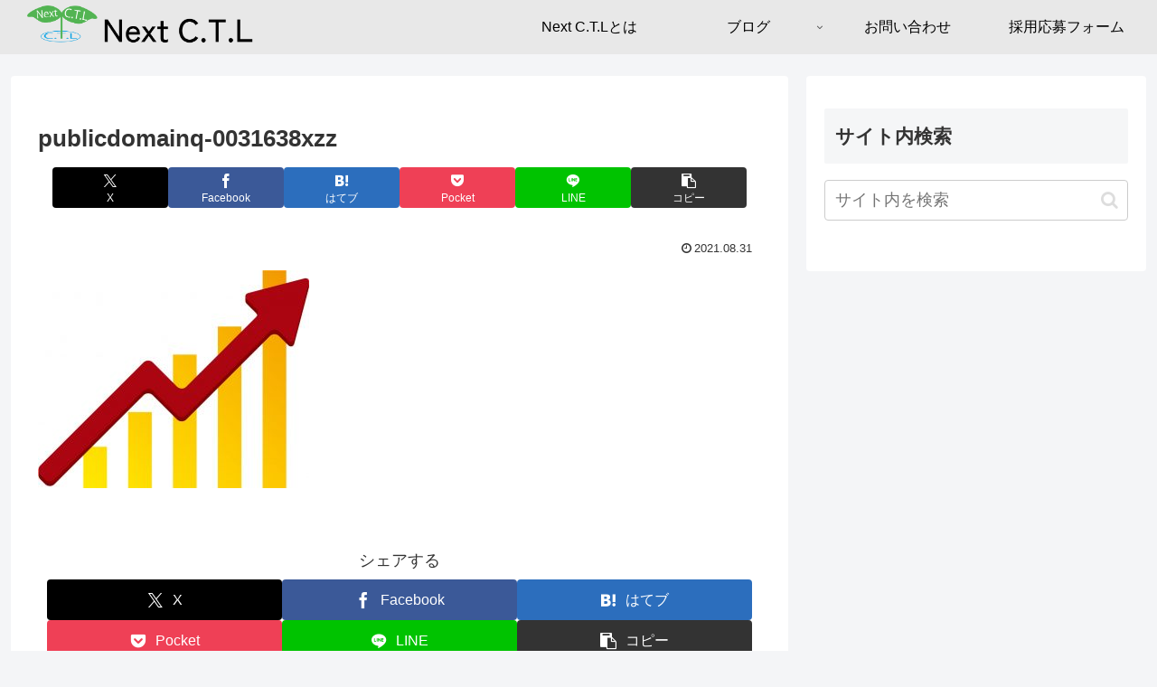

--- FILE ---
content_type: text/css
request_url: https://next-ctl.jp/wp-content/themes/cocoon-master/style.css?ver=6.7.2&fver=20241028103250
body_size: 258765
content:
@charset "UTF-8";
/*
Theme Name: Cocoon
Description: SEO・高速化・モバイルファースト最適化済みの無料テーマ。
Theme URI: https://wp-cocoon.com/
Author: わいひら
Author URI: https://nelog.jp/
Text Domain: cocoon
Version: 2.7.9
Requires at least: 5.7.0
Requires PHP: 7.4.0
Tags: two-columns, left-sidebar, right-sidebar
License: GNU General Public License
License URI: http://www.gnu.org/licenses/gpl-2.0.html
*/
:root {
  --cocoon-twitter-color: #000000;
  --cocoon-mastodon-color: #6364FF;
  --cocoon-bluesky-color: #0085ff;
  --cocoon-misskey-color: #96d04a;
  --cocoon-facebook-color: #3b5998;
  --cocoon-hatebu-color: #2c6ebd;
  --cocoon-google-plus-color: #dd4b39;
  --cocoon-pocket-color: #ef4056;
  --cocoon-line-color: #00c300;
  --cocoon-linkedin-color: #0077b5;
  --cocoon-website-color: #002561;
  --cocoon-instagram-color: #405de6;
  --cocoon-pinterest-color: #bd081c;
  --cocoon-youtube-color: #cd201f;
  --cocoon-tiktok-color: #000000;
  --cocoon-note-color: #41c9b4;
  --cocoon-soundcloud-color: #ff8800;
  --cocoon-flickr-color: #111;
  --cocoon-amazon-color: #ff9900;
  --cocoon-twitch-color: #6441a4;
  --cocoon-rakuten-color: #bf0000;
  --cocoon-rakuten-room-color: #c61e79;
  --cocoon-slack-color: #e01563;
  --cocoon-github-color: #4078c0;
  --cocoon-codepen-color: #333;
  --cocoon-feedly-color: #2bb24c;
  --cocoon-rss-color: #f26522;
  --cocoon-copy-color: #333333;
  --cocoon-comment-color: #333333;
  --cocoon-red-color: #e60033;
  --cocoon-pink-color: #e95295;
  --cocoon-purple-color: #884898;
  --cocoon-deep-color: #55295b;
  --cocoon-indigo-color: #1e50a2;
  --cocoon-blue-color: #0095d9;
  --cocoon-light-blue-color: #2ca9e1;
  --cocoon-cyan-color: #00a3af;
  --cocoon-teal-color: #007b43;
  --cocoon-green-color: #3eb370;
  --cocoon-light-green-color: #8bc34a;
  --cocoon-lime-color: #c3d825;
  --cocoon-yellow-color: #ffd900;
  --cocoon-amber-color: #ffc107;
  --cocoon-orange-color: #f39800;
  --cocoon-deep-orange-color: #ea5506;
  --cocoon-brown-color: #954e2a;
  --cocoon-light-grey-color: #cccccc;
  --cocoon-grey-color: #949495;
  --cocoon-dark-grey-color: #666666;
  --cocoon-blue-gray-color: #607d8b;
  --cocoon-black-color: #333333;
  --cocoon-white-color: #ffffff;
  --cocoon-watery-blue-color: #f3fafe;
  --cocoon-watery-yellow-color: #fff7cc;
  --cocoon-watery-red-color: #fdf2f2;
  --cocoon-watery-green-color: #ebf8f4;
  --cocoon-custom-background-color: inherit;
  --cocoon-custom-text-color: inherit;
  --cocoon-custom-border-color: #ccc;
  --cocoon-default-font: "Hiragino Kaku Gothic ProN", "Hiragino Sans", Meiryo, sans-serif;
  --cocoon-text-color: #333;
  --cocoon-pallid-text-color: #777;
  --cocoon-x-pallid-text-color: #999;
  --cocoon-default-text-size: 18px;
  --cocoon-text-size-s: 0.8em;
  --cocoon-basic-border-color: #ccc;
  --cocoon-three-d-border-colors: #e3e3e3 #cecece #b4b4b4 #d6d6d6;
  --cocoon-middle-thickness-color: #888;
  --cocoon-thin-color: #ddd;
  --cocoon-x-thin-color: #eee;
  --cocoon-xx-thin-color: #f5f6f7;
  --cocoon-xxx-thin-color: #fafbfc;
  --cocoon-current-background-color: #eee;
  --cocoon-select-background-color: #d8eaf2;
  --cocoon-tab-label-color: #f2f2f2;
  --cocoon-tab-label-active-color: #404453;
  --cocoon-basic-border-radius: 4px;
  --cocoon-badge-border-radius: 2px;
  --cocoon-middle-border-radius: 8px;
  --cocoon-box-padding: 1em 1.5em;
  --cocoon-list-padding: min(1%, 8px) min(2%, 16px) min(1%, 8px) min(3%, 24px);
  --cocoon-list-wide-padding: min(3%, 24px) min(5%, 40px) min(3%, 24px) min(7%, 56px);
  --cocoon-box-border-color: #47585c;
  --cocoon-sns-color: var(--cocoon-text-color);
  --card-ratio: 16/9;
}

.faw::before {
  font-family: FontAwesome;
  padding-right: 4px;
}

.related-entry-card, .entry-card {
  position: relative;
  height: 100%;
}

.carousel-entry-card-thumb, .related-entry-card-thumb, .widget-entry-card-thumb, .entry-card-thumb {
  float: left;
  margin-top: 3px;
  position: relative;
}

.related-entry-card-content, .entry-card-content {
  padding-bottom: 1.2em;
}

.related-entry-card-title, .entry-card-title {
  font-size: 18px;
  margin: 0 0 5px 0;
  line-height: 1.6;
  font-weight: bold;
  display: -webkit-box;
  overflow: hidden;
  -webkit-line-clamp: 3;
  -webkit-box-orient: vertical;
}

.related-entry-card-snippet, .entry-card-snippet {
  font-size: var(--cocoon-text-size-s);
  line-height: 1.3;
  display: -webkit-box;
  overflow: hidden;
  -webkit-line-clamp: 4;
  -webkit-box-orient: vertical;
}

.related-entry-card-meta, .entry-card-meta {
  bottom: 0;
  position: absolute;
  right: 0;
  text-align: right;
  line-height: 1;
}

.entry-categories-tags {
  margin-bottom: 18px;
}

.sns-follow-message, .sns-share-message {
  text-align: center;
  margin-bottom: 3px;
}

.appeal, .header, body {
  /* 画像を常に左右の中央に配置 */
  background-position: top center;
  /* 画像をタイル状に繰り返し表示しない */
  background-repeat: no-repeat;
  /* 表示するコンテナの大きさに基づいて、背景画像を調整 */
  background-size: 100% auto;
}
.ba-fixed.appeal, .ba-fixed.header, body.ba-fixed {
  /* コンテンツの高さが画像の高さより大きい時、動かないように固定 */
  background-attachment: fixed;
}

.post-date,
.post-update,
.post-author,
.amp-back, .entry-category {
  padding: 2px;
  display: inline;
  font-size: 0.7em;
}

input[type=text],
input[type=password],
input[type=date],
input[type=datetime],
input[type=email],
input[type=number],
input[type=search],
input[type=tel],
input[type=time],
input[type=url],
textarea,
select, .search-edit {
  padding: 11px;
  border: 1px solid var(--cocoon-basic-border-color);
  border-radius: var(--cocoon-basic-border-radius);
  font-size: inherit;
  width: 100%;
}

.facebook-follow-button {
  text-decoration: none;
  text-align: center;
  margin: 0 auto;
  padding: 3px 12px;
  font-size: 14px;
  font-weight: bold;
  color: var(--cocoon-white-color);
  position: relative;
  border-radius: var(--cocoon-basic-border-radius);
}
.facebook-follow-button:hover {
  color: var(--cocoon-white-color);
  opacity: 0.7;
}

.fz-12px {
  font-size: 12px;
}

.wp-admin-fz-12px .editor-styles-wrapper {
  font-size: 12px;
}

.fz-13px {
  font-size: 13px;
}

.wp-admin-fz-13px .editor-styles-wrapper {
  font-size: 13px;
}

.fz-14px {
  font-size: 14px;
}

.wp-admin-fz-14px .editor-styles-wrapper {
  font-size: 14px;
}

.fz-15px {
  font-size: 15px;
}

.wp-admin-fz-15px .editor-styles-wrapper {
  font-size: 15px;
}

.fz-16px {
  font-size: 16px;
}

.wp-admin-fz-16px .editor-styles-wrapper {
  font-size: 16px;
}

.fz-17px {
  font-size: 17px;
}

.wp-admin-fz-17px .editor-styles-wrapper {
  font-size: 17px;
}

.fz-18px {
  font-size: 18px;
}

.wp-admin-fz-18px .editor-styles-wrapper {
  font-size: 18px;
}

.fz-19px {
  font-size: 19px;
}

.wp-admin-fz-19px .editor-styles-wrapper {
  font-size: 19px;
}

.fz-20px {
  font-size: 20px;
}

.wp-admin-fz-20px .editor-styles-wrapper {
  font-size: 20px;
}

.fz-21px {
  font-size: 21px;
}

.wp-admin-fz-21px .editor-styles-wrapper {
  font-size: 21px;
}

.fz-22px {
  font-size: 22px;
}

.wp-admin-fz-22px .editor-styles-wrapper {
  font-size: 22px;
}

.fz-24px {
  font-size: 24px;
}

.wp-admin-fz-24px .editor-styles-wrapper {
  font-size: 24px;
}

.fz-28px {
  font-size: 28px;
}

.wp-admin-fz-28px .editor-styles-wrapper {
  font-size: 28px;
}

.fz-32px {
  font-size: 32px;
}

.wp-admin-fz-32px .editor-styles-wrapper {
  font-size: 32px;
}

.fz-36px {
  font-size: 36px;
}

.wp-admin-fz-36px .editor-styles-wrapper {
  font-size: 36px;
}

.fz-40px {
  font-size: 40px;
}

.wp-admin-fz-40px .editor-styles-wrapper {
  font-size: 40px;
}

.fz-44px {
  font-size: 44px;
}

.wp-admin-fz-44px .editor-styles-wrapper {
  font-size: 44px;
}

.fz-48px {
  font-size: 48px;
}

.wp-admin-fz-48px .editor-styles-wrapper {
  font-size: 48px;
}

.fw-100 {
  font-weight: 100;
}

.wp-admin-fw-100 .editor-styles-wrapper {
  font-weight: 100;
}

.fw-200 {
  font-weight: 200;
}

.wp-admin-fw-200 .editor-styles-wrapper {
  font-weight: 200;
}

.fw-300 {
  font-weight: 300;
}

.wp-admin-fw-300 .editor-styles-wrapper {
  font-weight: 300;
}

.fw-400 {
  font-weight: 400;
}

.wp-admin-fw-400 .editor-styles-wrapper {
  font-weight: 400;
}

.fw-500 {
  font-weight: 500;
}

.wp-admin-fw-500 .editor-styles-wrapper {
  font-weight: 500;
}

.fw-600 {
  font-weight: 600;
}

.wp-admin-fw-600 .editor-styles-wrapper {
  font-weight: 600;
}

.fw-700 {
  font-weight: 700;
}

.wp-admin-fw-700 .editor-styles-wrapper {
  font-weight: 700;
}

.fw-800 {
  font-weight: 800;
}

.wp-admin-fw-800 .editor-styles-wrapper {
  font-weight: 800;
}

.fw-900 {
  font-weight: 900;
}

.wp-admin-fw-900 .editor-styles-wrapper {
  font-weight: 900;
}

.ff-meiryo,
.wf-loading body,
.wp-admin-ff-meiryo .editor-styles-wrapper {
  font-family: Meiryo, "Hiragino Kaku Gothic ProN", "Hiragino Sans", sans-serif;
}

.ff-yu-gothic,
.wp-admin-ff-yu-gothic .editor-styles-wrapper {
  font-family: YuGothic, "Yu Gothic", Meiryo, "Hiragino Kaku Gothic ProN", "Hiragino Sans", sans-serif;
}

.ff-ms-pgothic,
.wp-admin-ff-ms-pgothic .editor-styles-wrapper {
  font-family: "MS PGothic", "Hiragino Kaku Gothic ProN", "Hiragino Sans", Meiryo, sans-serif;
}

.ff-noto-sans-jp,
.wf-active .ff-noto-sans-jp,
.wp-admin-ff-noto-sans-jp .editor-styles-wrapper {
  font-family: "Noto Sans JP", sans-serif;
}

.ff-noto-serif-jp,
.wf-active .ff-noto-serif-jp,
.wp-admin-ff-noto-serif-jp .editor-styles-wrapper {
  font-family: "Noto Serif JP", sans-serif;
}

.ff-mplus-1p,
.wf-active .ff-mplus-1p,
.wp-admin-ff-mplus-1p .editor-styles-wrapper {
  font-family: "M PLUS 1p", sans-serif;
}

.ff-rounded-mplus-1c,
.wf-active .ff-rounded-mplus-1c,
.wp-admin-ff-rounded-mplus-1c .editor-styles-wrapper {
  font-family: "M PLUS Rounded 1c", sans-serif;
}

.ff-kosugi,
.wf-active .ff-kosugi,
.wp-admin-ff-kosugi .editor-styles-wrapper {
  font-family: "Kosugi", sans-serif;
}

.ff-kosugi-maru,
.wf-active .ff-kosugi-maru,
.wp-admin-ff-kosugi-maru .editor-styles-wrapper {
  font-family: "Kosugi Maru", sans-serif;
}

.ff-sawarabi-gothic,
.wf-active .ff-sawarabi-gothic,
.wp-admin-ff-sawarabi-gothic .editor-styles-wrapper {
  font-family: "Sawarabi Gothic", sans-serif;
}

.ff-sawarabi-mincho,
.wf-active .ff-sawarabi-mincho,
.wp-admin-ff-sawarabi-mincho .editor-styles-wrapper {
  font-family: "Sawarabi Mincho", sans-serif;
}

.ff-noto-sans-korean,
.wf-active .ff-noto-sans-korean,
.wp-admin-ff-noto-sans-korean .editor-styles-wrapper {
  font-family: "Noto Sans KR", sans-serif;
}

.ff-pretendard,
.wf-active .ff-pretendard,
.wp-admin-ff-pretendard .editor-styles-wrapper {
  font-family: "Pretendard Variable", Pretendard, -apple-system, BlinkMacSystemFont, system-ui, Roboto, "Helvetica Neue", "Segoe UI", "Apple SD Gothic Neo", "Noto Sans KR", "Malgun Gothic", "Apple Color Emoji", "Segoe UI Emoji", "Segoe UI Symbol", sans-serif;
}

.sub-caption {
  font-family: Tunga, "Trebuchet MS", Tahoma, Verdana, "Segoe UI", var(--cocoon-default-font);
  font-weight: 400;
  font-size: 0.75em;
  opacity: 0.5;
}

span.sub-caption {
  opacity: 0.8;
}

html[lang=en] .ribbon-top-left span {
  font-size: 7px;
}
html[lang=en] .ribbon-top-left::before {
  right: 8px;
}
html[lang=en] .ribbon-top-left::after {
  bottom: 10px;
}

/************************************
** 基本表示
************************************/
/*初期化*/
* {
  padding: 0;
  margin: 0;
  box-sizing: border-box;
  word-wrap: break-word;
  overflow-wrap: break-word;
}

.container {
  padding-right: constant(safe-area-inset-right);
  padding-left: constant(safe-area-inset-left);
  padding-right: env(safe-area-inset-right);
  padding-left: env(safe-area-inset-left);
}

body {
  /* フォントの種類 */
  font-family: var(--cocoon-default-font);
  /* フォントのサイズ */
  font-size: var(--cocoon-default-text-size);
  /* フォントの色 */
  color: var(--cocoon-text-color);
  /* カーニングの設定 */
  /* 行間の設定 */
  line-height: 1.8;
  margin: 0;
  overflow-wrap: break-word;
  background-color: #f4f5f7;
  text-size-adjust: 100%;
  -webkit-text-size-adjust: 100%;
  -moz-text-size-adjust: 100%;
  /* コンテンツの高さが画像の高さより大きい時、動かないように固定 */
  background-attachment: fixed;
}

/*デフォルトリンク*/
a {
  color: #1967d2;
}
a:hover {
  color: #e53900;
}
.has-text-color a {
  color: inherit;
}

a:not([href]) .anchor-icon {
  display: none;
}

ol, ul {
  padding-left: 40px;
}

ul {
  list-style-type: disc;
}

hr {
  color: var(--cocoon-current-background-color);
}

/* クリアフィックス */
.cf::after {
  clear: both;
  content: "";
  display: block;
}

.header-container,
.main,
.sidebar,
.footer {
  background-color: var(--cocoon-white-color);
}

/* インナーを囲む */
.wrap {
  width: 1256px;
  margin: 0 auto;
}

/************************************
** 本文部分
************************************/
.content-in {
  display: flex;
  justify-content: space-between;
  flex-wrap: wrap;
}

.main {
  width: 860px;
  padding: 36px 29px;
  border: 1px solid transparent;
  border-radius: var(--cocoon-basic-border-radius);
  position: relative;
  z-index: 0;
}

.no-sidebar .content .main {
  margin: 0;
  width: 100%;
}

.no-scrollable-main .main {
  height: 100%;
}

.main-scroll {
  position: -webkit-sticky;
  position: sticky;
  top: 0;
  margin-top: 2em;
}

@media all and (-ms-high-contrast: none) {
  .main-scroll {
    position: static;
    top: auto;
  }
  .logo {
    height: 100%;
  }
}
.publisher {
  display: none;
}

#wpadminbar {
  font-size: 13px;
}

.wp-caption {
  margin: 1em 0;
}

/************************************
** WordPress Misc
************************************/
.aligncenter {
  display: block;
  margin-right: auto;
  margin-left: auto;
}

.alignleft {
  float: left;
  margin-right: 25px;
}

.alignright {
  float: right;
  margin-left: 25px;
}

.wp-caption {
  padding-top: 4px;
  border: 1px solid var(--cocoon-x-thin-color);
  border-radius: 3px;
  background-color: var(--cocoon-xx-thin-color);
  text-align: center;
  max-width: 100%;
}

.wp-caption .wp-caption-text,
.gallery .gallery-caption {
  font-size: 0.8em;
  margin: 2px;
}

.wp-caption img {
  margin: 0;
  padding: 0;
  border: 0 none;
}

.wp-caption-dd {
  margin: 0;
  padding: 0 4px 5px;
  font-size: 11px;
  line-height: 17px;
}

img.alignright {
  display: inline-block;
  margin: 0 0 1em 1.5em;
}

img.alignleft {
  display: inline-block;
  margin: 0 1.5em 1em 0;
}

.comment-btn {
  margin: 24px 0;
  cursor: pointer;
}

label {
  cursor: pointer;
}

.sitemap li a::before {
  display: none;
}

.content-top,
.content-bottom {
  margin: 1em 0;
}

p.has-background {
  padding: 12px;
}

:where(.wp-block-columns.is-layout-flex) {
  gap: 1em;
}

:is(.is-layout-flow, .is-layout-constrained) > * {
  margin-block-start: 0;
}

.has-drop-cap:not(:focus)::first-letter {
  font-size: 3em;
  font-weight: normal;
  float: none;
}

/************************************
** 画像関係のスタイル
************************************/
figure {
  margin: 0;
}

img {
  max-width: 100%;
  height: auto;
}

.circle-image img {
  border-radius: 50%;
}

/************************************
** 画像の囲み効果
************************************/
/*ボーダー*/
.iwe-border img:not(.cta-image),
.iwe-border amp-img:not(.cta-image) {
  border: 1px solid var(--cocoon-basic-border-color);
}

/*ボーダー（太線）*/
.iwe-border-bold img,
.iwe-border-bold amp-img {
  border: 4px solid var(--cocoon-current-background-color);
}

/*シャドー*/
.iwe-shadow img,
.iwe-shadow amp-img {
  box-shadow: 5px 5px 15px var(--cocoon-x-thin-color);
}

/*シャドーペーパー*/
.iwe-shadow-paper img,
.iwe-shadow-paper amp-img {
  box-shadow: 0 2px 2px 0 rgba(0, 0, 0, 0.16), 0 0 0 1px rgba(0, 0, 0, 0.08);
}

.entry-card-thumb,
.author-thumb,
.blogcard-thumbnail,
.related-entry-card-thumb,
.popular-entry-card-thumb,
.new-entry-card-thumb {
  margin-right: 1.6%;
}

.ect-vertical-card .entry-card-thumb,
.rect-vertical-card .related-entry-card-thumb {
  margin: 0;
  flex-shrink: 0;
}

.no-thumbnail .card-thumb,
.no-thumbnail .widget-entry-card-pv {
  display: none;
}
.no-thumbnail .card-content,
.no-thumbnail .widget-entry-cards .widget-entry-card-content,
.no-thumbnail .rect-mini-card .related-entry-card-content {
  margin: 0;
}
.no-thumbnail .widget-entry-cards div.widget-entry-card-content {
  font-size: 18px;
  margin-bottom: 0.6em;
}
.no-thumbnail .widget-entry-cards.large-thumb-on .card-title {
  max-height: none;
  position: static;
}
.no-thumbnail .entry-card-meta {
  position: static;
  background-color: transparent;
  margin-top: 0.4em;
}
.no-thumbnail .entry-card-snippet,
.no-thumbnail .related-entry-card-snippet {
  max-height: 10.4em;
}
.no-thumbnail .e-card-meta .e-card-categorys {
  display: inline;
}
.no-thumbnail .e-card-meta .e-card-categorys > span {
  margin-left: 0.6em;
}

img.emoji {
  display: inline;
  width: 1em;
  height: auto;
  vertical-align: text-bottom;
  margin-right: 0.1em;
}

.wp-block-image .aligncenter {
  text-align: center;
}
.wp-block-image img {
  display: block;
}
.wp-block-image figcaption {
  margin: 0;
  word-break: break-all;
}

/* サムネイルアスペクト比 */
.thumb-wide {
  --card-ratio: 16 / 9;
}

.thumb-golden-ratio {
  --card-ratio: 8 / 5;
}

.thumb-postcard {
  --card-ratio: 3 / 2;
}

.thumb-silver-ratio {
  --card-ratio: 7 / 5;
}

.thumb-standard {
  --card-ratio: 4 / 3;
}

.thumb-square,
.post-navi-square {
  --card-ratio: 1 / 1;
}

.ect-tile-card,
.ect-big-card,
.ec-big-card-first {
  --card-ratio: auto;
}

.blogcard-thumbnail img,
.card-thumb img {
  aspect-ratio: var(--card-ratio);
  object-fit: cover;
}

/************************************
** ヘッダー
************************************/
.header {
  height: 100%;
  flex-shrink: 0;
}

.header-in {
  display: flex;
  flex-direction: column;
  justify-content: center;
}

.tagline {
  text-align: center;
  font-size: 14px;
  margin: 0.6em 1em;
}

.logo {
  text-align: center;
}

.logo-image span,
.logo-image a {
  display: inline-block;
  max-width: 100%;
}

.site-name-text-link {
  color: var(--cocoon-text-color);
  text-decoration: none;
  font-weight: normal;
  padding: 0 1em;
}
.site-name-text-link:hover {
  color: inherit;
}

.site-name-text {
  font-size: 28px;
}

.logo-text {
  padding: 20px 0 30px;
  font-size: 1em;
}

.logo-image {
  padding: 10px 0;
  font-size: inherit;
}

/************************************
** ヘッダーレイアウト
************************************/
.header-container-in.hlt-top-menu {
  display: flex;
  justify-content: space-between;
  align-items: center;
  align-content: center;
}
.header-container-in.hlt-top-menu .wrap {
  width: auto;
}
.header-container-in.hlt-top-menu .header {
  background-image: none;
}
.header-container-in.hlt-top-menu .logo-text {
  padding: 0;
  display: flex;
  align-items: center;
  align-content: center;
}
.header-container-in.hlt-top-menu .logo-image {
  padding: 0;
  margin: 0;
}
.header-container-in.hlt-top-menu .site-name-text-link {
  margin: 0 16px;
  display: block;
}
.header-container-in.hlt-top-menu .site-name-text {
  font-size: 22px;
  white-space: nowrap;
}
.header-container-in.hlt-top-menu .tagline {
  display: none;
}
.header-container-in.hlt-top-menu .logo-header {
  max-height: 60px;
}
.header-container-in.hlt-top-menu .logo-header .site-name {
  margin: 0;
}
.header-container-in.hlt-top-menu .logo-header img {
  max-height: 60px;
  height: auto;
  vertical-align: middle;
}
.header-container-in.hlt-top-menu amp-img {
  max-width: 160px;
  max-height: 60px;
}
.header-container-in.hlt-top-menu amp-img img {
  height: auto;
}
.header-container-in.hlt-top-menu .navi {
  width: 100%;
}

.header-container-in.hlt-top-menu.hlt-tm-small .site-name-text-link {
  margin: 0 16px;
}
.header-container-in.hlt-top-menu.hlt-tm-small .site-name-text {
  font-size: 20px;
}
.header-container-in.hlt-top-menu.hlt-tm-small .logo-header {
  max-height: 40px;
}
.header-container-in.hlt-top-menu.hlt-tm-small .logo-header img {
  max-height: 40px;
}

.hlt-tm-right .navi-in > ul {
  justify-content: flex-end;
}

/************************************
** センターロゴ（トップメニュー）
************************************/
.header-container-in.hlt-center-logo-top-menu {
  display: flex;
  flex-direction: column-reverse;
}

.fixed-header .cl-slim .logo-header {
  max-height: 40px;
}
.fixed-header .cl-slim .logo-header img {
  max-height: 40px;
}

.hlt-tm-small .navi-in > ul li,
.cl-slim .navi-in > ul li {
  height: 40px;
  line-height: 40px;
}
.hlt-tm-small .navi-in > ul li .sub-menu ul,
.cl-slim .navi-in > ul li .sub-menu ul {
  top: -40px;
}
.hlt-tm-small .navi-in > ul li.menu-item-has-description > a > .caption-wrap,
.cl-slim .navi-in > ul li.menu-item-has-description > a > .caption-wrap {
  height: 40px;
  line-height: 16px;
}

/************************************
** グローバルメニュー
************************************/
.navi {
  background-color: var(--cocoon-white-color);
}
.navi .item-label,
.navi .item-description {
  overflow: hidden;
  text-overflow: ellipsis;
  white-space: nowrap;
}

.navi-in .has-icon {
  position: absolute;
  right: 6px;
  top: 0;
  display: inline-block;
  opacity: 0.7;
  font-size: 11px;
}
.navi-in > ul {
  padding: 0;
  margin: 0;
  list-style: none;
  display: flex;
  flex-wrap: wrap;
  justify-content: center;
  text-align: center;
  /*サブメニュー*/
}
.navi-in > ul li {
  display: block;
  width: 176px;
  height: 60px;
  line-height: 60px;
  position: relative;
}
.navi-in > ul li:hover > ul {
  display: block;
}
.navi-in > ul .menu-item-has-description > a > .caption-wrap {
  line-height: 21.4285714286px;
  display: flex;
  flex-wrap: wrap;
  justify-content: center;
  align-items: center;
  align-content: center;
  height: 60px;
}
.navi-in > ul .menu-item-has-description > a > .caption-wrap > div {
  width: 100%;
}
.navi-in > ul .sub-menu {
  display: none;
  position: absolute;
  margin: 0;
  width: 240px;
  list-style: none;
  padding: 0;
  background-color: var(--cocoon-xxx-thin-color);
  z-index: 99;
  text-align: left;
  /*サブメニューのサブメニュー*/
}
.navi-in > ul .sub-menu li {
  width: auto;
}
.navi-in > ul .sub-menu a {
  padding-left: 16px;
  padding-right: 16px;
}
.navi-in > ul .sub-menu ul {
  top: -60px;
  left: 240px;
  position: relative;
}
.navi-in a {
  position: relative;
  color: var(--cocoon-text-color);
  text-decoration: none;
  display: block;
  font-size: 16px;
  transition: all 0.3s ease-in-out;
}
.navi-in a:hover {
  background-color: #f5f8fa;
  transition: all 0.3s ease-in-out;
  color: var(--cocoon-text-color);
}

/************************************
** モバイルメニュー
************************************/
.navi-in > .menu-mobile {
  display: none;
}
.navi-in > .menu-mobile .sub-menu {
  display: none;
}

/************************************
** フッターメニュー
************************************/
.navi-footer-in > .menu-footer {
  padding: 0;
  margin: 0;
  list-style: none;
  display: flex;
  flex-wrap: wrap;
  justify-content: flex-end;
  text-align: center;
}
.navi-footer-in > .menu-footer li {
  width: 120px;
  border-left: 1px solid var(--cocoon-thin-color);
}
.navi-footer-in > .menu-footer li:last-child {
  border-right: 1px solid var(--cocoon-thin-color);
}
.navi-footer-in a {
  color: var(--cocoon-text-color);
  text-decoration: none;
  display: block;
  font-size: 14px;
  transition: all 0.3s ease-in-out;
}
.navi-footer-in a:hover {
  background-color: #f5f8fa;
  transition: all 0.3s ease-in-out;
  color: var(--cocoon-text-color);
}

/************************************
** エントリーカードの設定
************************************/
.a-wrap {
  text-decoration: none;
  display: block;
  color: var(--cocoon-text-color);
  padding: 1.5%;
  transition: all 0.3s ease-in-out;
}
.a-wrap:hover {
  background-color: #f5f8fa;
  transition: all 0.3s ease-in-out;
  color: var(--cocoon-text-color);
}

.card-thumb img {
  width: 100%;
}

.entry-card-thumb {
  width: 320px;
}

.related-entry-card-thumb {
  width: 160px;
}

.cat-label {
  position: absolute;
  top: 0.3em;
  left: 0.3em;
  border: 1px solid #eee;
  font-size: 11px;
  color: var(--cocoon-white-color);
  background-color: rgba(51, 51, 51, 0.7);
  padding: 1px 5px;
  max-width: 70%;
  white-space: nowrap;
  overflow: hidden;
  text-overflow: ellipsis;
}

.pr-label-s {
  position: absolute;
  top: 3px;
  left: 3px;
  border: 1px solid rgba(51, 51, 51, 0.7);
  font-size: 12px;
  color: var(--cocoon-text-color);
  background-color: rgba(255, 255, 255, 0.9);
  padding: 2px 12px;
  border-radius: var(--cocoon-badge-border-radius);
}

.pr-label-l {
  border: 1px solid rgba(51, 51, 51, 0.7);
  font-size: 0.8em;
  color: var(--cocoon-text-color);
  background-color: rgba(255, 255, 255, 0.9);
  padding: 1em;
  text-align: center;
  border-radius: var(--cocoon-badge-border-radius);
  margin-top: 1em;
  margin-bottom: 1em;
}

.entry-card-content {
  margin-left: 330px;
}

.entry-card-info > * {
  font-size: 0.7em;
  padding: 2px;
}

.e-card-meta .e-card-categorys {
  display: none;
}

.e-card-info .post-author {
  display: flex;
  flex-wrap: wrap;
  justify-content: flex-end;
  align-items: center;
}

.post-author-image {
  margin-right: 3px;
}
.post-author-image img {
  border-radius: 50%;
}

.e-card-info {
  display: flex;
  flex-wrap: wrap;
  justify-content: flex-end;
  align-items: center;
}
.e-card-info > span {
  margin-right: 4px;
}

.fpt-columns {
  display: flex;
  flex-wrap: wrap;
  justify-content: flex-start;
  column-gap: 0.5%;
}

.post-comment-count .comment-icon {
  margin-right: 3px;
}

/************************************
** エントリーカードタイプ
************************************/
.list {
  display: flex;
  flex-direction: column;
  row-gap: 1em;
}

#list,
.list-wrap {
  margin-bottom: 3em;
}

.ect-vertical-card {
  flex-direction: row;
  flex-wrap: wrap;
  justify-content: flex-start;
  column-gap: 1%;
}
.ect-vertical-card .entry-card-wrap {
  width: 49.5%;
  display: inline-block;
}
.ect-vertical-card .entry-card-wrap .entry-card {
  display: flex;
  flex-direction: column;
}
.ect-vertical-card .entry-card-wrap .entry-card-thumb {
  width: 100%;
  float: none;
}
.ect-vertical-card .entry-card-wrap .entry-card-content {
  margin: 0;
  display: flex;
  flex-direction: column;
  height: 100%;
  padding-bottom: 0;
}
.ect-vertical-card .entry-card-wrap .entry-card-meta {
  margin-top: auto;
  padding-top: 5px;
  position: unset;
}
.ect-vertical-card .entry-card-wrap .post-date, .ect-vertical-card .entry-card-wrap .post-update {
  margin-right: 0;
}
.ect-vertical-card.ect-tile-card .entry-card-content {
  padding: 0;
}
.ect-vertical-card.ect-tile-card .card-snippet {
  padding: 0;
  margin: 0;
}
.ect-vertical-card.ect-tile-card .card-meta {
  position: static;
}
.ect-vertical-card.ect-tile-card .a-wrap {
  margin: 0 0.16666% 0;
}

.ect-2-columns > *,
.fpt-2-columns > * {
  width: 49.5%;
  display: inline-block;
}

.ect-3-columns {
  column-gap: 0.5%;
}
.ect-3-columns .entry-card-wrap {
  width: 33%;
  padding: 7px;
}
.ect-3-columns .entry-card-snippet {
  display: -webkit-box;
  overflow: hidden;
  -webkit-line-clamp: 3;
  -webkit-box-orient: vertical;
}

.ect-3-columns > *,
.fpt-3-columns > * {
  width: 33%;
  display: inline-block;
}

.front-top-page .ect-big-card-first .a-wrap:first-of-type .card-thumb,
.ect-big-card .card-thumb {
  float: none;
  width: 100%;
}
.front-top-page .ect-big-card-first .a-wrap:first-of-type .card-content,
.ect-big-card .card-content {
  margin: 0;
}

.body .list .widget-entry-cards {
  margin-bottom: 0;
}

/************************************
** 日付関係のスタイル
************************************/
.entry-date {
  margin-left: 3px;
}

.date-tags {
  line-height: 0.8;
  text-align: right;
  margin-bottom: 1em;
}

.post-date,
.post-update,
.post-author,
.amp-back {
  margin-right: 8px;
}

/************************************
** パンくずリスト
************************************/
.breadcrumb {
  margin: 1em 0.4em;
  color: var(--cocoon-x-pallid-text-color);
  font-size: 13px;
}

.breadcrumb div {
  display: inline;
}

.breadcrumb .sp {
  margin: 0 10px;
}

.breadcrumb a {
  text-decoration: none;
  color: var(--cocoon-x-pallid-text-color);
}

.breadcrumb.sbp-main-before,
.breadcrumb.sbp-footer-before,
.breadcrumb.pbp-main-before,
.breadcrumb.pbp-footer-before {
  background-color: var(--cocoon-white-color);
  margin: 12px auto 0;
  padding: 0.6em 1em;
}

.breadcrumb.sbp-main-before + .content,
.breadcrumb.pbp-main-before + .content {
  margin-top: 12px;
}

.breadcrumb-caption {
  margin: 0 3px;
}

.sns-buttons {
  display: flex;
  align-items: center;
  flex-wrap: wrap;
  align-content: center;
  justify-content: center;
  row-gap: 10px;
  column-gap: 6px;
  margin-top: 0.3em;
  margin-bottom: 2em;
}
.sns-buttons a {
  align-content: center;
  align-items: center;
  background-color: var(--cocoon-sns-color);
  border-radius: var(--cocoon-basic-border-radius);
  display: inline-flex;
  font-size: 18px;
  justify-content: center;
  height: 45px;
  position: relative;
  text-align: center;
  width: 32%;
  transition: all 0.3s ease-in-out;
  cursor: pointer;
  margin: 0 !important;
  color: var(--cocoon-white-color);
  text-decoration: none;
}
.sns-buttons a:hover {
  opacity: 0.7;
}

.bc-brand-color-white a {
  background-color: var(--cocoon-white-color);
  border: 1px solid var(--cocoon-sns-color);
  color: var(--cocoon-sns-color);
  font-weight: 500;
}
.bc-brand-color-white a:hover {
  opacity: 0.5;
}

[class*=bc-brand-color] .x-corp-button {
  --cocoon-sns-color: var(--cocoon-twitter-color);
}

[class*=bc-brand-color] .mastodon-button {
  --cocoon-sns-color: var(--cocoon-mastodon-color);
}

[class*=bc-brand-color] .bluesky-button {
  --cocoon-sns-color: var(--cocoon-bluesky-color);
}

[class*=bc-brand-color] .misskey-button {
  --cocoon-sns-color: var(--cocoon-misskey-color);
}

[class*=bc-brand-color] .facebook-button {
  --cocoon-sns-color: var(--cocoon-facebook-color);
}

[class*=bc-brand-color] .hatebu-button {
  --cocoon-sns-color: var(--cocoon-hatebu-color);
}

[class*=bc-brand-color] .google-plus-button {
  --cocoon-sns-color: var(--cocoon-google-plus-color);
}

[class*=bc-brand-color] .pocket-button {
  --cocoon-sns-color: var(--cocoon-pocket-color);
}

[class*=bc-brand-color] .line-button {
  --cocoon-sns-color: var(--cocoon-line-color);
}

[class*=bc-brand-color] .website-button {
  --cocoon-sns-color: var(--cocoon-website-color);
}

[class*=bc-brand-color] .instagram-button {
  --cocoon-sns-color: var(--cocoon-instagram-color);
}

[class*=bc-brand-color] .pinterest-button {
  --cocoon-sns-color: var(--cocoon-pinterest-color);
}

[class*=bc-brand-color] .youtube-button {
  --cocoon-sns-color: var(--cocoon-youtube-color);
}

[class*=bc-brand-color] .tiktok-button {
  --cocoon-sns-color: var(--cocoon-tiktok-color);
}

[class*=bc-brand-color] .linkedin-button {
  --cocoon-sns-color: var(--cocoon-linkedin-color);
}

[class*=bc-brand-color] .note-button {
  --cocoon-sns-color: var(--cocoon-note-color);
}

[class*=bc-brand-color] .soundcloud-button {
  --cocoon-sns-color: var(--cocoon-soundcloud-color);
}

[class*=bc-brand-color] .flickr-button {
  --cocoon-sns-color: var(--cocoon-flickr-color);
}

[class*=bc-brand-color] .amazon-button {
  --cocoon-sns-color: var(--cocoon-amazon-color);
}

[class*=bc-brand-color] .twitch-button {
  --cocoon-sns-color: var(--cocoon-twitch-color);
}

[class*=bc-brand-color] .rakuten-room-button {
  --cocoon-sns-color: var(--cocoon-rakuten-room-color);
}

[class*=bc-brand-color] .slack-button {
  --cocoon-sns-color: var(--cocoon-slack-color);
}

[class*=bc-brand-color] .github-button {
  --cocoon-sns-color: var(--cocoon-github-color);
}

[class*=bc-brand-color] .codepen-button {
  --cocoon-sns-color: var(--cocoon-codepen-color);
}

[class*=bc-brand-color] .feedly-button {
  --cocoon-sns-color: var(--cocoon-feedly-color);
}

[class*=bc-brand-color] .rss-button {
  --cocoon-sns-color: var(--cocoon-rss-color);
}

[class*=bc-brand-color] .copy-button {
  --cocoon-sns-color: var(--cocoon-copy-color);
}

[class*=bc-brand-color] .comment-button {
  --cocoon-sns-color: var(--cocoon-comment-color);
}

.ss-top {
  margin-top: 0;
  margin-bottom: 0;
}
.ss-top .sns-share-message {
  display: none;
}

.sns-share.ss-col-1 a {
  width: 100%;
}
.sns-share.ss-col-2 .sns-buttons {
  column-gap: 1%;
}
.sns-share.ss-col-2 a {
  width: 49.5%;
}
.sns-share.ss-col-3 .sns-buttons {
  column-gap: 0.75%;
}
.sns-share.ss-col-3 a {
  width: 32.5%;
}
.sns-share.ss-col-4 .sns-buttons {
  column-gap: 1.3333333333%;
}
.sns-share.ss-col-4 a {
  width: 24%;
}
.sns-share.ss-col-5 .sns-buttons {
  column-gap: 1.25%;
}
.sns-share.ss-col-5 a {
  width: 19%;
}
.sns-share.ss-col-6 .sns-buttons {
  column-gap: 0.8%;
}
.sns-share.ss-col-6 a {
  width: 16%;
}
.sns-share.ss-high-and-low-cl a, .sns-share.ss-high-and-low-lc a {
  display: flex;
  align-content: center;
  line-height: 16px;
}
.sns-share.ss-high-and-low-cl a .social-icon, .sns-share.ss-high-and-low-lc a .social-icon,
.sns-share.ss-high-and-low-cl a .button-caption,
.sns-share.ss-high-and-low-lc a .button-caption {
  display: block;
  font-size: 16px;
  margin: 0;
}
.sns-share.ss-high-and-low-cl a .social-icon.button-caption, .sns-share.ss-high-and-low-lc a .social-icon.button-caption {
  font-size: 12px;
}
.sns-share.ss-high-and-low-cl a .button-caption.button-caption, .sns-share.ss-high-and-low-lc a .button-caption.button-caption {
  font-size: 12px;
}
.sns-share.ss-high-and-low-lc a {
  flex-direction: column;
}
.sns-share.ss-high-and-low-lc a > span {
  padding-top: 3px;
}
.sns-share.ss-high-and-low-cl a {
  flex-direction: column-reverse;
}

.sns-share-buttons a .button-caption {
  font-size: 16px;
  margin-left: 10px;
}
.sns-share-buttons a .share-count {
  position: absolute;
  right: 3px;
  bottom: 3px;
  font-size: 12px;
  line-height: 1;
}

.share-menu-content .sns-share-buttons a {
  width: 24%;
}

.sbc-hide .share-count {
  display: none;
}

/* メッセージ */
.copy-info {
  display: none;
  /*初期状態は非表示*/
  padding: 1em 2em;
  color: #fff;
  border-radius: 8px;
  /*画面上部に表示*/
  position: fixed;
  top: 50%;
  left: 50%;
  transform: translate(-50%, -50%);
  background-color: var(--cocoon-text-color);
  opacity: 0.8;
  box-shadow: 0 4px 8px var(--cocoon-x-pallid-text-color);
  z-index: 2;
}

.article-header .sns-share:not(:has(.sns-button)),
.article-footer .sns-share:not(:has(.sns-button)) {
  display: none;
}

/************************************
** 内容
************************************/
.content {
  margin-top: 24px;
}

/*エントリー・アーカイブの見出し*/
.entry-title,
.archive-title {
  font-size: 26px;
  margin: 16px 0;
  line-height: 1.3;
}

.archive-title span {
  margin-right: 10px;
}

.entry-content {
  margin-top: 1em;
  margin-bottom: 3em;
}

pre {
  line-height: 1.6;
  word-wrap: normal;
}

/*本文下カテゴリーとタグ*/
.entry-categories-tags > div {
  margin-bottom: 0.5em;
}
.entry-categories-tags .tax-icon {
  margin-right: 0.4em;
}

.ctdt-one-row > div {
  display: inline;
}

.ctdt-category-only .entry-tags {
  display: none;
}

.ctdt-tag-only .entry-categories {
  display: none;
}

.ctdt-none {
  display: none;
}

/*本文下カテゴリ*/
.cat-link {
  color: var(--cocoon-white-color);
  text-decoration: none;
  display: inline-block;
  margin-right: 5px;
  padding: 2px 6px;
  font-size: 12px;
  background-color: var(--cocoon-text-color);
  border-radius: var(--cocoon-badge-border-radius);
  word-break: break-all;
}
.cat-link:hover {
  opacity: 0.5;
  color: var(--cocoon-white-color);
}

/*本文下タグ*/
.tag-link, .comment-reply-link {
  color: var(--cocoon-text-color);
  text-decoration: none;
  display: inline-block;
  margin-right: 5px;
  padding: 1px 5px;
  font-size: 12px;
  border: 1px solid var(--cocoon-x-pallid-text-color);
  border-radius: var(--cocoon-badge-border-radius);
  word-break: break-all;
}
.tag-link:hover, .comment-reply-link:hover {
  background-color: #f5f8fa;
  transition: all 0.3s ease-in-out;
  color: var(--cocoon-text-color);
}

/************************************
** 投稿・固定ページで使うHTML要素
************************************/
table {
  margin-bottom: 20px;
  max-width: 100%;
  width: 100%;
  border-collapse: collapse;
  border-spacing: 0;
}
table th,
table td {
  position: relative;
  padding: 0.5em;
}
table th {
  background-color: var(--cocoon-xx-thin-color);
}
table tr:nth-of-type(2n+1) {
  background-color: var(--cocoon-xxx-thin-color);
}
table:not(.has-border-color) :where(th, td) {
  border: 1px solid var(--cocoon-x-thin-color);
}

th:has(.s-circle), th:has(.d-circle), th:has(.triangle), th:has(.cross), th:has(.b-question), th:has(.b-check), td:has(.s-circle), td:has(.d-circle), td:has(.triangle), td:has(.cross), td:has(.b-question), td:has(.b-check) {
  height: 60px;
  min-width: 80px;
}

.s-circle:before,
.d-circle:before,
.triangle:before,
.cross:before,
.b-check:before,
.b-question:before,
.b-none:before {
  content: "";
  display: block;
  height: 40px;
  left: 50%;
  opacity: 0.3;
  position: absolute;
  top: 50%;
  transform: translate(-50%, -50%);
  width: 40px;
  pointer-events: none;
}

.s-circle:before {
  background-color: #00bcd4;
  -webkit-mask-image: url('data:image/svg+xml;utf8,<svg version="1.1" xmlns="http://www.w3.org/2000/svg" viewBox="0 0 32 32"><path d="M16 32q-3.313 0-6.219-1.25-2.906-1.281-5.078-3.453t-3.453-5.078q-1.25-2.906-1.25-6.219t1.25-6.219q1.281-2.906 3.453-5.078t5.078-3.453q2.906-1.25 6.219-1.25t6.219 1.25q2.906 1.281 5.078 3.453t3.453 5.078q1.25 2.906 1.25 6.219t-1.25 6.219q-1.281 2.906-3.453 5.078t-5.078 3.453q-2.906 1.25-6.219 1.25zM16 2.906q-2.719 0-5.094 1.031t-4.156 2.813-2.813 4.156-1.031 5.094 1.031 5.094 2.813 4.156 4.156 2.813 5.094 1.031 5.094-1.031 4.156-2.813 2.813-4.156 1.031-5.094-1.031-5.094-2.813-4.156-4.156-2.813-5.094-1.031z"></path></svg>');
}

.d-circle:before {
  background-color: #8bc34a;
  -webkit-mask-image: url('data:image/svg+xml;utf8,<svg version="1.1" xmlns="http://www.w3.org/2000/svg" viewBox="0 0 32 32"><path d="M16 32q-3.313 0-6.219-1.25-2.906-1.281-5.078-3.453t-3.453-5.078q-1.25-2.906-1.25-6.219t1.25-6.219q1.281-2.906 3.453-5.078t5.078-3.453q2.906-1.25 6.219-1.25t6.219 1.25q2.906 1.281 5.078 3.453t3.453 5.078q1.25 2.906 1.25 6.219t-1.25 6.219q-1.281 2.906-3.453 5.078t-5.078 3.453q-2.906 1.25-6.219 1.25zM16 2.906q-2.719 0-5.094 1.031t-4.156 2.813-2.813 4.156-1.031 5.094 1.031 5.094 2.813 4.156 4.156 2.813 5.094 1.031 5.094-1.031 4.156-2.813 2.813-4.156 1.031-5.094-1.031-5.094-2.813-4.156-4.156-2.813-5.094-1.031zM16 26.875q-2.25 0-4.219-0.875-1.969-0.844-3.453-2.328t-2.328-3.453q-0.875-1.969-0.875-4.219t0.875-4.219q0.844-1.969 2.328-3.453t3.453-2.328q1.969-0.875 4.219-0.875t4.219 0.875q1.969 0.844 3.453 2.328t2.328 3.453q0.875 1.969 0.875 4.219t-0.875 4.219q-0.844 1.969-2.328 3.453t-3.453 2.328q-1.969 0.875-4.219 0.875zM16 8.063q-1.656 0-3.094 0.625t-2.516 1.703-1.703 2.516-0.625 3.094 0.625 3.094 1.703 2.516 2.516 1.703 3.094 0.625 3.094-0.625 2.516-1.703 1.703-2.516 0.625-3.094v0q0-1.656-0.625-3.094t-1.703-2.516-2.516-1.703-3.094-0.625v0 0z"></path></svg>');
}

.triangle:before {
  background-color: #ffc107;
  -webkit-mask-image: url('data:image/svg+xml;utf8,<svg version="1.1" xmlns="http://www.w3.org/2000/svg" viewBox="0 0 32 32"><path d="M31.719 29.281h-31.313l15.656-27.094zM4.625 26.844h22.875l-11.438-19.813z"></path></svg>');
}

.cross:before {
  background-color: #f44336;
  -webkit-mask-image: url('data:image/svg+xml;utf8,<svg version="1.1" xmlns="http://www.w3.org/2000/svg" viewBox="0 0 32 32"><path d="M16 18.125l-11.938 11.938-2.094-2.125 11.906-11.938-11.906-11.938 2.094-2.094 11.938 11.906 11.938-11.906 2.125 2.094-11.938 11.938 11.938 11.938-2.125 2.125-11.938-11.938z"></path></svg>');
}

.b-check:before {
  background-color: #8bc34a;
  -webkit-mask-image: url('data:image/svg+xml;utf8,<svg version="1.1" xmlns="http://www.w3.org/2000/svg" viewBox="0 0 32 32"><path d="m 28.824393,3.176485 a 1.7150643,1.7150643 0 0 1 2.696082,2.1198195 L 13.301347,28.473683 a 2.5725964,2.5725964 0 0 1 -3.9858105,0.07203 L 0.56184852,18.200448 A 1.7150643,1.7150643 0 1 1 3.1790365,15.984585 l 8.0745235,9.542617 z"></path></svg>');
}

.b-question:before {
  background-color: #ffc107;
  -webkit-mask-image: url('data:image/svg+xml;utf8,<svg version="1.1" xmlns="http://www.w3.org/2000/svg" viewBox="0 0 32 32"><path d="m 10.104966,7.8117416 c 0.66516,-1.9555889 2.863256,-3.6160779 5.730897,-3.6160779 3.545604,0 5.953994,2.4620552 5.953994,4.9616606 0,2.4996047 -2.40839,4.9616597 -5.953994,4.9616597 -1.09613,0 -1.984664,0.888534 -1.984664,1.984664 v 3.96933 c 0,1.09613 0.888534,1.984664 1.984664,1.984664 1.096131,0 1.984665,-0.888534 1.984665,-1.984664 V 17.90612 c 4.372217,-0.809942 7.938658,-4.242418 7.938658,-8.7487957 0,-5.173087 -4.699883,-8.93098904 -9.923323,-8.93098904 -4.324644,0 -8.2020622,2.52419514 -9.4887993,6.30724294 C 5.994111,7.5712796 6.5492216,8.6986483 7.5869231,9.0516013 8.6246444,9.4045734 9.752013,8.8494632 10.104966,7.8117416 Z m 5.730897,24.1692214 c 1.644295,0 2.976997,-1.3329 2.976997,-2.976996 0,-1.644096 -1.332702,-2.976996 -2.976997,-2.976996 -1.644096,0 -2.976996,1.3329 -2.976996,2.976996 0,1.644096 1.3329,2.976996 2.976996,2.976996 z"></path></svg>');
}

.b-none:before {
  background-color: #777;
  -webkit-mask-image: url('data:image/svg+xml;utf8,<svg version="1.1" xmlns="http://www.w3.org/2000/svg" viewBox="0 0 32 32"><path d="M 4,12 H 20"></path></svg>');
}

.scrollable-table {
  -webkit-overflow-scrolling: touch;
  margin: 0;
}
.scrollable-table.stfc-sticky table:not(.wp-calendar-table) tr > *:first-child {
  background-color: #e9eff2;
  color: var(--cocoon-text-color);
  position: sticky;
  position: -webkit-sticky;
  left: 0;
  z-index: 2;
}

.scrollable-table table {
  border-collapse: collapse;
  max-width: none;
  margin: 0;
}

.scrollable-table th {
  background-color: #eee;
}

.scrollable-table th,
.scrollable-table td {
  white-space: nowrap;
}

.scrollable-table .has-fixed-layout th,
.scrollable-table .has-fixed-layout td {
  white-space: normal;
}

.scrollable-table {
  overflow-x: auto !important;
  overflow-y: hidden !important;
}

figure.wp-block-table table {
  width: auto;
}

figure.wp-block-table.alignwide table,
figure.wp-block-table.alignfull table {
  width: 100%;
}

.main figure.wp-block-table {
  width: auto;
  max-width: 100%;
  display: block;
}

figure.wp-block-table table {
  margin-right: auto;
}
figure.wp-block-table.aligncenter table {
  margin-left: auto;
}
figure.wp-block-table.aligncenter figcaption {
  text-align: center;
}
figure.wp-block-table.alignright table {
  margin-left: 0;
}

.scroll-hint-icon-wrap {
  overflow: hidden;
}

.article {
  margin-bottom: 2em;
}
.article dd {
  margin-left: 40px;
}
.article ul li,
.article ol li {
  margin: 0.2em;
}
.article ul ul, .article ul ol,
.article ol ul,
.article ol ol {
  margin: 0;
  padding-top: 0;
  padding-bottom: 0;
  padding-right: 0;
}
.article .wp-block-gallery ul {
  padding-left: 0;
}
.article h1,
.article h2,
.article h3,
.article h4,
.article h5,
.article h6 {
  line-height: 1.25;
  font-weight: bold;
}
.article h4,
.article h5,
.article h6 {
  font-size: 20px;
  padding: 9px 10px;
}
.article h2 {
  font-size: 24px;
  padding: 25px;
  background-color: var(--cocoon-xx-thin-color);
  border-radius: var(--cocoon-badge-border-radius);
}
.article h3 {
  border-left: 7px solid var(--cocoon-middle-thickness-color);
  border-right: 1px solid var(--cocoon-thin-color);
  border-top: 1px solid var(--cocoon-thin-color);
  border-bottom: 1px solid var(--cocoon-thin-color);
  font-size: 22px;
  padding: 12px 20px;
}
.article h4 {
  border-top: 2px solid var(--cocoon-thin-color);
  border-bottom: 2px solid var(--cocoon-thin-color);
}
.article h5 {
  border-bottom: 2px solid var(--cocoon-thin-color);
}
.article h6 {
  border-bottom: 1px solid var(--cocoon-thin-color);
}
.article .column-wrap h1, .article .column-wrap h2, .article .column-wrap h3, .article .column-wrap h4, .article .column-wrap h5, .article .column-wrap h6 {
  margin-top: 0;
}

/************************************
** 引用（blockquote）
************************************/
blockquote {
  background-color: var(--cocoon-xxx-thin-color);
  border: 1px solid var(--cocoon-thin-color);
  padding: 1.4em 1.8em;
  position: relative;
}
blockquote::before, blockquote::after {
  color: #C8C8C8;
  font-family: serif;
  position: absolute;
  font-size: 300%;
}
blockquote::before {
  content: "“";
  line-height: 1.1;
  left: 10px;
  top: 0;
}
blockquote::after {
  content: "”";
  line-height: 0;
  right: 10px;
  bottom: 0px;
}
blockquote cite {
  font-size: 0.7em;
}

/*本文下情報*/
.footer-meta {
  font-size: 0.8em;
  text-align: right;
}

/*投稿者*/
.author-info .post-author {
  font-size: 14px;
}

/************************************
** ページ管理画面の設定で「本文のみ」表示
************************************/
.content-only .header-container,
.content-only .appeal,
.content-only .ad-area,
.content-only .sns-share,
.content-only .date-tags,
.content-only .sns-follow,
.content-only .article-footer,
.content-only .under-entry-content,
.content-only .breadcrumb,
.content-only .main-scroll,
.content-only .footer,
.content-only .go-to-top-button,
.content-only .notice-area,
.content-only .content-top,
.content-only .content-bottom,
.content-only .recommended {
  display: none;
}
.content-only .carousel {
  display: none !important;
}

/************************************
** 外部リンク・内部リンク
************************************/
span.external-icon,
span.internal-icon {
  margin-left: 3px;
  font-size: 0.8em;
}

.login-user-only {
  text-align: center;
  padding: 2em;
  background-color: var(--cocoon-xxx-thin-color);
  border: 1px solid var(--cocoon-basic-border-color);
}

.no-post-date .article-header .post-date,
.no-post-update .article-header .post-update,
.no-post-author .author-info {
  display: none;
}

.read-time {
  text-align: center;
  font-size: 0.7em;
  border-top: 4px double var(--cocoon-x-thin-color);
  border-bottom: 4px double var(--cocoon-x-thin-color);
  margin: 0 3%;
  margin-bottom: 1em;
}
.read-time .hourglass-half-icon {
  margin-right: 3px;
}

.no-page-title .entry-title {
  display: none;
}

.eye-catch-wrap {
  display: flex;
}

.eye-catch {
  position: relative;
  margin-bottom: 0.6em;
  max-width: 100%;
}
.eye-catch .cat-label {
  position: absolute;
  right: auto;
  top: 0.4em;
  bottom: auto;
  left: 0.4em;
  font-size: 14px;
  padding: 2px 8px;
  opacity: 0.9;
  border: 1px solid #eee;
}
.eye-catch img {
  vertical-align: bottom;
}

.eye-catch-caption {
  color: var(--cocoon-white-color);
  position: absolute;
  bottom: 0;
  padding: 2em 0.6em 0.2em;
  text-align: right;
  width: 100%;
  font-size: 0.9em;
  background: linear-gradient(180deg, transparent, #555);
  opacity: 0.9;
}

@media all and (-ms-high-contrast: none) {
  .eye-catch-wrap {
    display: block;
  } /* IE10～ */
}
.show-pinterest-button .eye-catch:hover .cat-label {
  display: none;
}

/************************************
** 広告
************************************/
.ad-area {
  text-align: center;
  margin-bottom: 1.8em;
}

.ad-label-invisible .ad-label {
  display: none;
}

.ad-content-top {
  margin-top: 1em;
}

.ad-responsive ins {
  width: 100%;
}

.ad-single-rectangle .ad-responsive,
.ad-dabble-rectangle .ad-responsive {
  max-width: 336px;
  margin: auto;
}

/************************************
** ダブルレクタングル
************************************/
.ad-dabble-rectangle .ad-wrap {
  display: flex;
}
.ad-dabble-rectangle .ad-responsive {
  width: 336px;
}

@media screen and (max-width: 692px) {
  .ad-dabble-rectangle .ad-responsive {
    width: 300px;
  }
}
@media screen and (max-width: 626px) {
  .ad-dabble-rectangle .ad-responsive {
    width: 250px;
  }
}
@media screen and (max-width: 556px) {
  .ad-dabble-rectangle .ad-wrap {
    display: block;
  }
  .ad-dabble-rectangle .ad-responsive {
    width: auto;
    max-width: none;
    margin: auto;
  }
  .ad-dabble-rectangle .ad-additional-double {
    display: none;
  }
}
/************************************
** サイドバーのダブルレクタングル
************************************/
.sidebar .ad-additional-double {
  display: none;
}

/************************************
** サイドバーのスカイスクレイパー
************************************/
.sidebar .ad-additional-vertical {
  display: none;
}

.blogcard-wrap {
  margin-left: auto;
  margin-right: auto;
  padding: 0;
  width: 90%;
  background-color: var(--cocoon-white-color);
}

.blogcard {
  padding: 1.6% 2.2% 2%;
  border-radius: var(--cocoon-basic-border-radius);
  line-height: 1.6;
  position: relative;
}

.blogcard-thumbnail {
  float: left;
  margin-top: 3px;
  width: 160px;
}
.blogcard-thumbnail img {
  width: 100%;
}

.blogcard-content {
  margin-left: 170px;
  max-height: 140px;
  min-height: 100px;
  overflow: hidden;
}

.blogcard-title {
  font-weight: bold;
  margin-bottom: 0.4em;
}

.blogcard-snippet {
  font-size: 0.8em;
}

.blogcard-footer {
  clear: both;
  font-size: 16px;
  padding-top: 0.6%;
}

.blogcard-site {
  float: left;
  display: flex;
  align-content: center;
}

.blogcard-date {
  float: right;
  display: flex;
  align-content: center;
}

.blogcard-favicon {
  margin-right: 4px;
  margin-top: 2px;
}

img.blogcard-favicon-image {
  border: 0;
  box-shadow: none;
}

/************************************
** ブログカードのサムネイルスタイル
************************************/
.ib-right .blogcard-thumbnail,
.eb-right .blogcard-thumbnail {
  float: right;
  margin-left: 1.6%;
  margin-right: 0;
}
.ib-right .blogcard-content,
.eb-right .blogcard-content {
  margin-left: 0;
  margin-right: 170px;
}

.nwa .blogcard-wrap {
  width: 100%;
}
.nwa .blogcard-thumbnail {
  width: 120px;
}
.nwa .blogcard-title {
  font-size: 0.9em;
  margin-bottom: 0;
}
.nwa .blogcard-snippet {
  font-size: 12px;
}
.nwa .blogcard-content {
  margin-left: 130px;
  margin-right: 0;
  max-height: 120px;
  min-height: 70px;
  font-size: 0.9em;
  line-height: 1.2;
}
.nwa .blogcard-footer {
  font-size: 14px;
}
.nwa .ib-right .blogcard-content,
.nwa .eb-right .blogcard-content {
  margin-right: 31.6%;
  margin-left: 0;
}

.blogcard-type br {
  display: none;
}

/************************************
** 目次
************************************/
.toc {
  border: 1px solid var(--cocoon-basic-border-color);
  font-size: 0.9em;
  padding: 1em 1.6em;
  display: table;
}
.toc .toc-list {
  padding-left: 1em;
}
.toc .toc-list ul, .toc .toc-list ol {
  padding-left: 1em;
  margin: 0;
}
.toc li {
  margin: 0;
}
.toc ul {
  list-style: none;
}
.toc a {
  color: var(--cocoon-text-color);
  text-decoration: none;
}
.toc a:hover {
  text-decoration: underline;
}

.toc-title {
  font-size: 1.1em;
  text-align: center;
  display: block;
  padding: 2px 16px;
}

.nwa .toc {
  border: 0;
  padding: 0 1em;
}

.tnt-none .toc-list,
.tnt-number-detail .toc-list {
  padding-left: 0;
}

/************************************
** h2-h6の見出し目次に連番を振る
************************************/
.toc.tnt-number-detail ol {
  list-style: none;
  counter-reset: toc;
}
.toc.tnt-number-detail ol li:before {
  margin-right: 6px;
  counter-increment: toc;
  content: counters(toc, ".") ".";
}

.tnt-disc ol {
  list-style-type: disc;
}

.tnt-circle ol {
  list-style-type: circle;
}

.tnt-square ol {
  list-style-type: square;
}

.toc-center {
  margin: 1em auto;
}

/************************************
** サイドバーのスタイル
************************************/
.sidebar {
  width: 376px;
  border: 1px solid transparent;
  padding: 19px;
  border-radius: var(--cocoon-basic-border-radius);
  background-color: var(--cocoon-white-color);
}
.sidebar h2,
.sidebar h3 {
  background-color: var(--cocoon-xx-thin-color);
  padding: 12px;
  margin: 16px 0;
  border-radius: var(--cocoon-badge-border-radius);
}

.no-scrollable-sidebar .sidebar {
  height: 100%;
}

.sidebar-scroll {
  position: -webkit-sticky; /* Safari */
  position: sticky;
  top: 0;
}

.sidebar-menu-content .sidebar {
  height: auto;
}

/************************************
** サイドバーの非表示
************************************/
.no-sidebar .sidebar {
  display: none;
}

/************************************
** サイドバーの位置
************************************/
.sidebar-left .content-in {
  flex-direction: row-reverse;
}

.nwa .ranking-item-img-desc,
.nwa .ranking-item-link-buttons {
  display: block;
}
.nwa .ranking-item-img-desc a,
.nwa .ranking-item-link-buttons a {
  padding: 6px 0;
}

.nwa .ranking-item-image-tag {
  max-width: 100%;
  text-align: center;
  display: flex;
  justify-content: center;
}

.nwa .ranking-item-name-text {
  font-size: 20px;
}

.nwa .ranking-item-description {
  margin-top: 1em;
  font-size: 0.8em;
}

.nwa .blogcard-wrap {
  width: auto;
}

.no-sidebar .content-in {
  display: block;
}

.body:has(#navi-menu-input:checked, #sidebar-menu-input:checked) {
  overflow: hidden;
}

/************************************
** ウィジェット
************************************/
label.screen-reader-text {
  display: none;
}

/*タグクラウド*/
.tagcloud {
  display: flex;
  flex-wrap: wrap;
}
.tagcloud a {
  border: 1px solid var(--cocoon-x-thin-color);
  border-radius: 2px;
  color: var(--cocoon-text-color);
  padding: 3px 8px;
  text-decoration: none;
  font-size: 12px;
  margin: 2px;
  flex: 1 1 auto;
  display: flex;
  justify-content: space-between;
  transition: all 0.3s ease-in-out;
}
.tagcloud a:hover {
  background-color: #f5f8fa;
  transition: all 0.3s ease-in-out;
  color: var(--cocoon-text-color);
}
.tagcloud a .tag-caption {
  word-break: break-all;
}
.tagcloud a .tag-caption .tax-icon {
  margin-right: 0.4em;
}
.tagcloud a .tag-link-count {
  margin-left: 8px;
}

/*ウィジェット（カテゴリー・アーカイブなど）*/
.widget_recent_entries ul,
.widget_categories ul,
.widget_archive ul,
.widget_pages ul,
.widget_meta ul,
.widget_rss ul,
.widget_nav_menu ul,
.widget_block ul {
  padding: 0;
  margin: 0;
  list-style: none;
}
.widget_recent_entries ul li ul,
.widget_categories ul li ul,
.widget_archive ul li ul,
.widget_pages ul li ul,
.widget_meta ul li ul,
.widget_rss ul li ul,
.widget_nav_menu ul li ul,
.widget_block ul li ul {
  padding-left: 20px;
  margin: 0;
}
.widget_recent_entries ul li a,
.widget_categories ul li a,
.widget_archive ul li a,
.widget_pages ul li a,
.widget_meta ul li a,
.widget_rss ul li a,
.widget_nav_menu ul li a,
.widget_block ul li a {
  color: var(--cocoon-text-color);
  text-decoration: none;
  padding: 10px 0;
  display: block;
  padding-right: 4px;
  padding-left: 4px;
}
.widget_recent_entries ul li a:hover,
.widget_categories ul li a:hover,
.widget_archive ul li a:hover,
.widget_pages ul li a:hover,
.widget_meta ul li a:hover,
.widget_rss ul li a:hover,
.widget_nav_menu ul li a:hover,
.widget_block ul li a:hover {
  background-color: #f5f8fa;
  transition: all 0.3s ease-in-out;
  color: var(--cocoon-text-color);
}

.widget_categories ul li a .post-count,
.widget_archive ul li a .post-count {
  display: block;
  float: right;
}

.widget_recent_comments li {
  padding: 10px 0;
}

/*カレンダー*/
.calendar_wrap {
  margin: 20px 0;
}

.wp-block-calendar .wp-calendar-table {
  max-width: 400px;
}

.wp-calendar-table {
  border-collapse: collapse;
  border-top-width: 1px;
  border-right-width: 1px;
  border-top-style: solid;
  border-right-style: solid;
  border-top-color: var(--cocoon-x-thin-color);
  border-right-color: var(--cocoon-x-thin-color);
  width: 100%;
  max-width: 400px;
  text-align: center;
}
.wp-calendar-table caption {
  font-weight: bold;
  text-align: center;
}
.wp-calendar-table [id$=today] {
  background-color: #ffe6b2;
}
.wp-calendar-table [id$=today] a {
  background-color: #ffe6b2;
}
.wp-calendar-table [id$=today] a:hover {
  background-color: #ffd67e;
}
.wp-calendar-table tr:nth-of-type(2n+1) {
  background-color: transparent;
}
.wp-calendar-table td {
  padding: 0px;
}
.wp-calendar-table td a {
  color: var(--cocoon-text-color);
  display: block;
  background-color: #ffface;
}
.wp-calendar-table td a:hover {
  background-color: #fff69b;
}

/************************************
** 新着記事ウィジェット（デフォルト）
************************************/
.widget-entry-cards .a-wrap {
  padding: 5px;
  line-height: 1.3;
  margin-bottom: 4px;
}
.widget-entry-cards figure {
  width: 120px;
}

.widget-entry-card {
  font-size: 16px;
  position: relative;
}

.widget-entry-card-content {
  margin-left: 126px;
}

.widget-entry-card-snippet {
  margin-top: 6px;
  font-size: 12px;
  opacity: 0.8;
}

.widget-entry-card-pv {
  margin-left: 5px;
  font-style: italic;
  font-size: 0.8em;
}

.border-partition .a-wrap {
  border-bottom: 2px dotted var(--cocoon-x-thin-color);
}
.border-partition .a-wrap:first-of-type {
  border-top: 2px dotted var(--cocoon-x-thin-color);
}

.border-partition.is-list-horizontal .a-wrap {
  border: 0;
}

.border-square .a-wrap {
  border-radius: var(--cocoon-basic-border-radius);
  border: 1px solid var(--cocoon-thin-color);
}

.card-title-bold .card-title {
  font-weight: 700;
}

.card-arrow .a-wrap {
  position: relative;
}
.card-arrow .a-wrap::after {
  content: "\f105";
  font-family: "FontAwesome";
  font-size: 16px;
  font-weight: 900;
  line-height: 1;
  margin-top: -8px;
  position: absolute;
  right: 20px;
  top: 50%;
}
.card-arrow .card-content {
  margin-right: 22px;
}

.font-awesome-5 .card-arrow .a-wrap::after {
  font-family: "Font Awesome 5 Free";
}

/************************************
** 新着記事・人気記事・ナビカードウィジェット（タイトルを重ねた大きなサムネイル以外）
************************************/
.widget-entry-cards:not(.large-thumb-on) .card-title {
  display: -webkit-box;
  -webkit-box-orient: vertical;
  -webkit-line-clamp: 4;
  overflow: hidden;
}
.widget-entry-cards:not(.large-thumb-on) .card-snippet {
  display: -webkit-box;
  -webkit-box-orient: vertical;
  -webkit-line-clamp: 4;
  overflow: hidden;
}

/************************************
** 新着記事ウィジェット（大きなサムネイル）
************************************/
.widget-entry-cards.card-large-image .a-wrap {
  max-width: 400px;
}
.widget-entry-cards.card-large-image .e-card {
  font-size: var(--cocoon-default-text-size);
}
.widget-entry-cards.card-large-image figure {
  float: none;
  width: 100%;
}
.widget-entry-cards.card-large-image figure img {
  width: 100%;
  display: block;
}
.widget-entry-cards.card-large-image .card-content {
  margin: 0 0 0.5em;
  padding: 0.4em 0;
}
.widget-entry-cards.card-large-image .widget-entry-card-pv {
  opacity: 0.7;
  position: absolute;
  top: 0;
  right: 0;
  padding: 3px 6px;
  background-color: #333;
  color: #fff;
}

/************************************
** 新着記事ウィジェット（タイトルを重ねた大きなサムネイル）
************************************/
.widget-entry-cards.large-thumb-on .a-wrap {
  overflow: hidden;
}
.widget-entry-cards.large-thumb-on .a-wrap:hover {
  opacity: 0.8;
}
.widget-entry-cards.large-thumb-on .a-wrap:hover .card-content {
  margin-bottom: -4em;
  transition: all 0.5s;
  opacity: 0;
}
.widget-entry-cards.large-thumb-on .e-card {
  position: relative;
}
.widget-entry-cards.large-thumb-on .card-title {
  display: -webkit-box;
  -webkit-box-orient: vertical;
  -webkit-line-clamp: 2;
  overflow: hidden;
}
.widget-entry-cards.large-thumb-on .card-content {
  margin: 0;
  position: absolute;
  width: 100%;
  bottom: 0;
  padding: 0.6em;
  background: linear-gradient(180deg, transparent, #555);
  color: var(--cocoon-white-color);
  transition: all 0.5s;
}
.widget-entry-cards.large-thumb-on .card-snippet {
  margin: 0;
  display: -webkit-box;
  -webkit-box-orient: vertical;
  -webkit-line-clamp: 2;
  overflow: hidden;
}

/************************************
** 人気記事ウィジェットランキング表示
************************************/
.widget-entry-cards.ranking-visible {
  counter-reset: p-rank;
}
.widget-entry-cards.ranking-visible .no-1 .card-thumb::before {
  background: #cca11f;
}
.widget-entry-cards.ranking-visible .no-2 .card-thumb::before {
  background: #b1b1b3;
}
.widget-entry-cards.ranking-visible .no-3 .card-thumb::before {
  background: #b37036;
}
.widget-entry-cards.ranking-visible .a-wrap {
  counter-increment: p-rank;
}
.widget-entry-cards.ranking-visible .card-thumb::before {
  content: counter(p-rank);
  position: absolute;
  top: 0;
  left: 0;
  padding: 4px;
  width: 18px;
  height: 18px;
  line-height: 18px;
  background-color: #666;
  color: #fff;
  opacity: 0.9;
  text-align: center;
  font-size: 13px;
  z-index: 1;
}

/************************************
** 最近のコメントウィジェット
************************************/
.recent-comments {
  line-height: 1.3;
  display: flex;
  flex-direction: column;
  gap: 12px;
}

.recent-comment-avatar {
  float: left;
  margin-right: 10px;
}

.recent-comment-author {
  font-weight: bold;
}

.recent-comment-info,
.recent-comment-article {
  font-size: 16px;
}

.recent-comment-article {
  margin-top: 3px;
}

.recent-comment-content {
  position: relative;
  background: var(--cocoon-white-color);
  border: 1px solid var(--cocoon-thin-color);
  padding: 6px;
  margin-top: 4px;
  font-size: 0.9em;
  border-radius: 5px;
}
.recent-comment-content::after, .recent-comment-content::before {
  bottom: 100%;
  left: 18px;
  border: solid transparent;
  content: " ";
  height: 0;
  width: 0;
  position: absolute;
  pointer-events: none;
}
.recent-comment-content::after {
  border-color: rgba(255, 255, 255, 0);
  border-bottom-color: var(--cocoon-white-color);
  border-width: 6px;
  margin-left: -6px;
}
.recent-comment-content::before {
  border-color: rgba(221, 221, 221, 0);
  border-bottom-color: var(--cocoon-thin-color);
  border-width: 9px;
  margin-left: -9px;
}

/************************************
** フォーローボタウィジェット
************************************/
.nwa .author-box .sns-follow-buttons {
  justify-content: center;
}
.nwa .sns-follow-buttons {
  column-gap: 1%;
}
.nwa .sns-follow-buttons a {
  width: 48%;
}

.widget_mobile_text,
.widget_mobile_ad {
  display: none;
}

.widget h2 {
  font-size: 20px;
}

.entry-content .main-widget-label {
  display: none;
}

.widget_recent_comments ul {
  padding-left: 0;
}
.widget_recent_comments ul li {
  list-style: none;
}

.wp-block-latest-comments {
  padding-left: 0;
}

.widget_search .wp-block-search__button {
  padding: 0.375em 0.1em;
  font-size: 14px;
}
.widget_search .wp-block-search__input {
  line-height: normal;
}

.wp-block-categories-list,
.wp-block-archives-list {
  list-style: none;
}

.has-box-style {
  padding: var(--cocoon-box-padding);
}
.has-box-style.has-background {
  padding: var(--cocoon-box-padding);
}

.has-border {
  padding: var(--cocoon-box-padding);
}
.has-border.has-background {
  padding: var(--cocoon-box-padding);
}

.has-list-style {
  padding: var(--cocoon-list-padding);
}
.has-list-style.has-background {
  padding: var(--cocoon-list-wide-padding);
}

.body :is(ul, ol).has-border {
  padding: var(--cocoon-list-wide-padding);
}
.body :is(ul, ol).has-border.has-background {
  padding: var(--cocoon-list-wide-padding);
}

/*拡張クラスを追加するスタイルシート*/
.badge-grey, .badge-brown, .badge-yellow, .badge-green, .badge-blue, .badge-purple, .badge-pink, .badge-red, .badge,
.ref,
.reffer,
.sankou {
  color: var(--cocoon-white-color);
  padding: 1px 5px 0;
  border-radius: 2px;
  font-size: 12px;
}

.badge,
.ref,
.reffer,
.sankou {
  background-color: var(--cocoon-orange-color);
}

.badge-red {
  background-color: var(--cocoon-red-color);
}

.badge-pink {
  background-color: var(--cocoon-pink-color);
}

.badge-purple {
  background-color: var(--cocoon-purple-color);
}

.badge-blue {
  background-color: var(--cocoon-blue-color);
}

.badge-green {
  background-color: var(--cocoon-green-color);
}

.badge-yellow {
  background-color: var(--cocoon-yellow-color);
}

.badge-brown {
  background-color: var(--cocoon-brown-color);
}

.badge-grey {
  background-color: var(--cocoon-grey-color);
}

/*太字*/
.bold {
  font-weight: bold;
}

/*赤色*/
.red {
  color: var(--cocoon-red-color);
}

/*太字で赤色*/
.bold-red {
  font-weight: bold;
  color: var(--cocoon-red-color);
}

/*青色*/
.blue {
  color: var(--cocoon-blue-color);
}

/*太字で青色*/
.bold-blue {
  font-weight: bold;
  color: var(--cocoon-blue-color);
}

/*緑色*/
.green {
  color: var(--cocoon-green-color);
}

/*太字で緑色*/
.bold-green {
  font-weight: bold;
  color: var(--cocoon-green-color);
}

/*赤のアンダーライン*/
.red-under {
  border-bottom: 2px solid red;
}

/*マーカーの黄色のような色*/
.marker {
  background-color: #ff9;
}

.marker-red {
  background-color: #ffd0d1;
}

.marker-blue {
  background-color: #a8dafb;
}

/*下半分のマーカー色（km）*/
.marker-under {
  background: linear-gradient(transparent 60%, #ff9 60%);
}

.marker-under-red {
  background: linear-gradient(transparent 60%, #ffd0d1 60%);
}

.marker-under-blue {
  background: linear-gradient(transparent 60%, #a8dafb 60%);
}

/*打ち消し線*/
.strike {
  text-decoration: line-through;
}

/*キーボードキーのスタイル*/
.keyboard-key {
  background-color: #f9f9f9;
  background-image: -moz-linear-gradient(center top, #eee, #f9f9f9, #eee);
  border: 1px solid var(--cocoon-middle-thickness-color);
  border-radius: 2px;
  box-shadow: 1px 2px 2px #ddd;
  font-family: inherit;
  font-size: 0.85em;
  padding: 1px 3px;
}

/*ブートストラップのインフォメーションライクな囲みが表示される*/
.is-style-primary-box,
.primary-box,
.sp-primary,
.primary {
  color: #004085;
  background-color: #cce5ff;
  border-color: #b8daff;
  padding: 15px;
  border-radius: 4px;
  margin-bottom: 20px;
}

/*サクセスメッセージ*/
.is-style-success-box,
.success-box,
.sp-success,
.success {
  color: #155724;
  background-color: #d4edda;
  border-color: #c3e6cb;
  padding: 15px;
  border-radius: 4px;
  margin-bottom: 20px;
}

/*インフォメッセージ*/
.is-style-info-box,
.info-box,
.sp-info,
.info {
  color: #0c5460;
  background-color: #d1ecf1;
  border-color: #bee5eb;
  padding: 15px;
  border-radius: 4px;
  margin-bottom: 20px;
}

/*注意メッセージ*/
.is-style-warning-box,
.warning-box,
.sp-warning,
.warning {
  color: #856404;
  background-color: #fff3cd;
  border-color: #ffeeba;
  padding: 15px;
  border-radius: 4px;
  margin-bottom: 20px;
}

/*警告メッセージ*/
.is-style-danger-box,
.danger-box,
.sp-danger,
.danger {
  color: #721c24;
  background-color: #f8d7da;
  border-color: #f5c6cb;
  padding: 15px;
  border-radius: 4px;
  margin-bottom: 20px;
}

/*セカンダリー*/
.is-style-secondary-box,
.secondary-box {
  color: #383d41;
  background-color: #e2e3e5;
  border-color: #d6d8db;
  padding: 15px;
  border-radius: 4px;
  margin-bottom: 20px;
}

/*ライト*/
.is-style-light-box,
.light-box {
  color: #818182;
  background-color: #fefefe;
  border-color: #fdfdfe;
  padding: 15px;
  border-radius: 4px;
  margin-bottom: 20px;
}

/*ダーク*/
.is-style-dark-box,
.dark-box {
  color: #1b1e21;
  background-color: #d6d8d9;
  border-color: #c6c8ca;
  padding: 15px;
  border-radius: 4px;
  margin-bottom: 20px;
}

/*******************************
* 補足説明
********************************/
.is-style-information-box,
.is-style-question-box,
.is-style-alert-box,
.is-style-memo-box,
.is-style-comment-box,
.is-style-ok-box,
.is-style-ng-box,
.is-style-good-box,
.is-style-bad-box,
.is-style-profile-box,
.information-box,
.question-box,
.alert-box,
.information,
.question,
.alert,
.memo-box,
.comment-box,
.common-icon-box {
  padding: 20px 20px 20px 72px;
  border-radius: 4px;
  position: relative;
  display: block;
}
.is-style-information-box.has-background,
.is-style-question-box.has-background,
.is-style-alert-box.has-background,
.is-style-memo-box.has-background,
.is-style-comment-box.has-background,
.is-style-ok-box.has-background,
.is-style-ng-box.has-background,
.is-style-good-box.has-background,
.is-style-bad-box.has-background,
.is-style-profile-box.has-background,
.information-box.has-background,
.question-box.has-background,
.alert-box.has-background,
.information.has-background,
.question.has-background,
.alert.has-background,
.memo-box.has-background,
.comment-box.has-background,
.common-icon-box.has-background {
  padding: 20px 20px 20px 72px;
}

.body blockquote :last-child,
.body .wp-block-media-text__content :last-child,
.body .wp-block-columns :last-child,
.body .column-left :last-child,
.body .column-center :last-child,
.body .column-right :last-child,
.body .timeline-box :last-child,
.body .wp-block-cover :last-child,
.body .blogcard-type :last-child,
.body .btn-wrap :last-child,
.body .wp-block-group:not(.is-content-justification-left, .is-content-justification-center, .is-content-justification-right, .is-content-justification-space-between, .is-layout-flex) :last-child,
.body .wp-block-gallery :last-child,
.body .block-box :last-child,
.body .blank-box :last-child,
.body .common-icon-box :last-child,
.body .info-box :last-child,
.body .primary-box :last-child,
.body .success-box :last-child,
.body .warning-box :last-child,
.body .danger-box :last-child,
.body .secondary-box :last-child,
.body .light-box :last-child,
.body .dark-box :last-child,
.body .tab-content :last-child,
.body .toc :last-child {
  margin-bottom: 0;
}
.body div.scrollable-table table,
.body .wp-block-table table {
  margin-bottom: 0;
}
.body .wp-block-table .scrollable-table {
  margin-bottom: 0;
}

.is-style-information-box,
.information-box,
.information {
  background: #f3fafe;
  border: 1px solid #bde4fc;
}

.is-style-question-box,
.question-box,
.question {
  background: #fff7cc;
  border: 1px solid #ffe766;
}

.is-style-alert-box,
.alert-box,
.alert {
  background: #fdf2f2;
  border: 1px solid #f6b9b9;
}

.is-style-memo-box,
.memo-box {
  background: #ebf8f4;
  border: 1px solid #8dd7c1;
}

.is-style-comment-box,
.comment-box {
  background: #fefefe;
  border: 1px solid #ccd;
}

.is-style-ok-box,
.ok-box {
  background: #f2fafb;
  border: 1px solid #3cb2cc;
}

.is-style-ng-box,
.ng-box {
  background: #ffe7e7;
  border: 1px solid #dd5454;
}

.is-style-good-box,
.good-box {
  background: #f7fcf7;
  border: 1px solid #98e093;
}

.is-style-bad-box,
.bad-box {
  background: #fff1f4;
  border: 1px solid #eb6980;
}

.is-style-profile-box,
.profile-box {
  background: #fefefe;
  border: 1px solid #ccd;
}

.is-style-information-box::before,
.is-style-question-box::before,
.is-style-alert-box::before,
.is-style-memo-box::before,
.is-style-comment-box::before,
.is-style-ok-box::before,
.is-style-ng-box::before,
.is-style-good-box::before,
.is-style-bad-box::before,
.is-style-profile-box::before,
.information-box::before,
.question-box::before,
.alert-box::before,
.information::before,
.question::before,
.alert::before,
.memo-box::before,
.comment-box::before,
.common-icon-box::before {
  font-family: "FontAwesome";
  font-size: 34px;
  position: absolute;
  padding-right: 0.15em;
  line-height: 1em;
  top: 50%;
  margin-top: -0.5em;
  left: 10px;
  width: 44px;
  text-align: center;
}

.is-style-information-box::before,
.information-box::before,
.information::before {
  content: "\f05a";
  color: #87cefa;
  border-right: 1px solid #bde4fc;
}

.is-style-question-box::before,
.question-box::before,
.question::before {
  content: "\f059";
  color: gold;
  border-right: 1px solid #ffe766;
}

.is-style-alert-box::before,
.alert-box::before,
.alert::before {
  content: "\f06a";
  color: #f3aca9;
  border-right: 1px solid #f6b9b9;
}

.is-style-memo-box::before,
.memo-box::before {
  content: "\f040";
  color: #7ad0b6;
  border-right: 1px solid #8dd7c1;
}

.is-style-comment-box::before,
.comment-box::before,
.is-style-profile-box::before,
.profile-box::before {
  content: "\f0e5";
  color: #999;
  border-right: 1px solid #ccd;
}

.is-style-profile-box::before,
.profile-box::before {
  content: "\f007";
}

.is-style-ok-box::before,
.ok-box::before {
  content: "\f10c";
  color: #3cb2cc;
  border-right: 1px solid #3cb2cc;
  font-size: 36px;
}

.is-style-ng-box::before,
.ng-box::before {
  content: "\f00d";
  color: #dd5454;
  border-right: 1px solid #dd5454;
  font-size: 36px;
}

.is-style-good-box::before,
.good-box::before {
  content: "\f164";
  color: #98e093;
  border-right: 1px solid #98e093;
  font-size: 36px;
}

.is-style-bad-box::before,
.bad-box::before {
  content: "\f165";
  color: #eb6980;
  border-right: 1px solid #eb6980;
  font-size: 36px;
}

#wpadminbar .alert::before {
  display: none;
}

.blank-box {
  --cocoon-custom-border-color: var(--cocoon-grey-color);
  padding: var(--cocoon-box-padding);
  border-radius: var(--cocoon-basic-border-radius);
  background-color: var(--cocoon-custom-background-color);
  color: var(--cocoon-custom-text-color);
  border-style: solid;
  border-width: 3px;
  border-color: var(--cocoon-custom-border-color);
}
.blank-box ol, .blank-box ul {
  margin: 0;
}
.blank-box.bb-red {
  border-color: var(--cocoon-red-color);
}
.blank-box.bb-pink {
  border-color: var(--cocoon-pink-color);
}
.blank-box.bb-purple {
  border-color: var(--cocoon-purple-color);
}
.blank-box.bb-blue {
  border-color: var(--cocoon-blue-color);
}
.blank-box.bb-green {
  border-color: var(--cocoon-green-color);
}
.blank-box.bb-orange {
  border-color: var(--cocoon-orange-color);
}
.blank-box.bb-yellow {
  border-color: var(--cocoon-yellow-color);
}
.blank-box.bb-brown {
  border-color: var(--cocoon-brown-color);
}
.blank-box.bb-grey {
  border-color: var(--cocoon-grey-color);
}
.blank-box.bb-black {
  border-color: var(--cocoon-black-color);
}
.blank-box.bb-deep {
  border-color: var(--cocoon-deep-color);
}
.blank-box.bb-indigo {
  border-color: var(--cocoon-indigo-color);
}
.blank-box.bb-light-blue {
  border-color: var(--cocoon-light-blue-color);
}
.blank-box.bb-cyan {
  border-color: var(--cocoon-cyan-color);
}
.blank-box.bb-teal {
  border-color: var(--cocoon-teal-color);
}
.blank-box.bb-light-green {
  border-color: var(--cocoon-light-green-color);
}
.blank-box.bb-lime {
  border-color: var(--cocoon-lime-color);
}
.blank-box.bb-amber {
  border-color: var(--cocoon-amber-color);
}
.blank-box.bb-deep-orange {
  border-color: var(--cocoon-deep-orange-color);
}
.blank-box.bb-white {
  border-color: var(--cocoon-white-color);
}
.blank-box.bb-tab {
  position: relative;
  margin-top: 2em;
  border-top-left-radius: 0;
}
.blank-box.bb-tab .bb-label {
  background-color: var(--cocoon-custom-border-color);
  font-family: Aharoni, "Arial Black", Impact, Arial, sans-serif;
  position: absolute;
  font-size: 13px;
  top: -1.8em;
  line-height: 1.8;
  color: var(--cocoon-white-color);
  left: -3px;
  border-radius: 6px 6px 0 0;
  padding: 0 1em 0 0.8em;
}
.blank-box.bb-tab .bb-label .fa {
  margin-right: 6px;
}
.blank-box.bb-tab.bb-red .bb-label {
  background-color: var(--cocoon-red-color);
}
.blank-box.bb-tab.bb-pink .bb-label {
  background-color: var(--cocoon-pink-color);
}
.blank-box.bb-tab.bb-purple .bb-label {
  background-color: var(--cocoon-purple-color);
}
.blank-box.bb-tab.bb-blue .bb-label {
  background-color: var(--cocoon-blue-color);
}
.blank-box.bb-tab.bb-green .bb-label {
  background-color: var(--cocoon-green-color);
}
.blank-box.bb-tab.bb-orange .bb-label {
  background-color: var(--cocoon-orange-color);
}
.blank-box.bb-tab.bb-yellow .bb-label {
  background-color: var(--cocoon-yellow-color);
}
.blank-box.bb-tab.bb-brown .bb-label {
  background-color: var(--cocoon-brown-color);
}
.blank-box.bb-tab.bb-grey .bb-label {
  background-color: var(--cocoon-grey-color);
}
.blank-box.bb-tab.bb-black .bb-label {
  background-color: var(--cocoon-black-color);
}
.blank-box.bb-tab.bb-deep .bb-label {
  background-color: var(--cocoon-deep-color);
}
.blank-box.bb-tab.bb-indigo .bb-label {
  background-color: var(--cocoon-indigo-color);
}
.blank-box.bb-tab.bb-light-blue .bb-label {
  background-color: var(--cocoon-light-blue-color);
}
.blank-box.bb-tab.bb-cyan .bb-label {
  background-color: var(--cocoon-cyan-color);
}
.blank-box.bb-tab.bb-teal .bb-label {
  background-color: var(--cocoon-teal-color);
}
.blank-box.bb-tab.bb-light-green .bb-label {
  background-color: var(--cocoon-light-green-color);
}
.blank-box.bb-tab.bb-lime .bb-label {
  background-color: var(--cocoon-lime-color);
}
.blank-box.bb-tab.bb-amber .bb-label {
  background-color: var(--cocoon-amber-color);
}
.blank-box.bb-tab.bb-deep-orange .bb-label {
  background-color: var(--cocoon-deep-orange-color);
}
.blank-box.bb-tab.bb-white .bb-label {
  background-color: var(--cocoon-white-color);
}
.blank-box.sticky {
  border-width: 0 0 0 6px;
  border-color: var(--cocoon-x-pallid-text-color);
  background-color: var(--cocoon-xx-thin-color);
}
.blank-box.sticky.st-yellow {
  border-color: #FFA103;
  background-color: #ffeac7;
}
.blank-box.sticky.st-red {
  border-color: #CD3740;
  background-color: #F5DADC;
}
.blank-box.sticky.st-blue {
  border-color: #0066cc;
  background-color: #E5F2FF;
}
.blank-box.sticky.st-green {
  border-color: #028760;
  background-color: #CBEFE4;
}

[class*=is-style-blank-box-] {
  border-radius: var(--cocoon-basic-border-radius);
  border-style: solid;
  border-width: 3px;
  border-color: var(--cocoon-grey-color);
}
[class*=is-style-blank-box-] ol, [class*=is-style-blank-box-] ul {
  margin: 0;
}

.is-style-blank-box-red {
  border-color: var(--cocoon-red-color);
}

.is-style-blank-box-pink {
  border-color: var(--cocoon-pink-color);
}

.is-style-blank-box-navy {
  border-color: var(--cocoon-indigo-color);
}

.is-style-blank-box-blue {
  border-color: var(--cocoon-blue-color);
}

.is-style-blank-box-purple {
  border-color: var(--cocoon-purple-color);
}

.is-style-blank-box-yellow {
  border-color: var(--cocoon-yellow-color);
}

.is-style-blank-box-green {
  border-color: var(--cocoon-green-color);
}

.is-style-blank-box-orange {
  border-color: var(--cocoon-orange-color);
}

[class*=is-style-sticky-] {
  --cocoon-custom-border-color: var(--cocoon-grey-color);
  padding: var(--cocoon-box-padding);
  border-radius: var(--cocoon-basic-border-radius);
  background-color: var(--cocoon-custom-background-color);
  color: var(--cocoon-custom-text-color);
  border-style: solid;
  border-width: 0 0 0 6px;
  border-color: var(--cocoon-x-pallid-text-color);
  background-color: var(--cocoon-xx-thin-color);
}
[class*=is-style-sticky-] ol, [class*=is-style-sticky-] ul {
  margin: 0;
}

.is-style-sticky-yellow {
  border-color: #FFA103;
  background-color: #ffeac7;
}

.is-style-sticky-red {
  border-color: #CD3740;
  background-color: #F5DADC;
}

.is-style-sticky-blue {
  border-color: #0066cc;
  background-color: #E5F2FF;
}

.is-style-sticky-green {
  border-color: #028760;
  background-color: #CBEFE4;
}

.bb-check .bb-label .fa::before {
  content: "\f00c";
}

.bb-check .bb-label::after {
  content: "CHECK";
}

.bb-comment .bb-label .fa::before {
  content: "\f075";
}

.bb-comment .bb-label::after {
  content: "COMMENT";
}

.bb-point .bb-label .fa::before {
  content: "\f0eb";
}

.bb-point .bb-label::after {
  content: "POINT";
}

.bb-tips .bb-label .fa::before {
  content: "\f19d";
}

.bb-tips .bb-label::after {
  content: "TIPS";
}

.bb-hint .bb-label .fa::before {
  content: "\f0f3";
}

.bb-hint .bb-label::after {
  content: "HINT";
}

.bb-pickup .bb-label .fa::before {
  content: "\f005";
}

.bb-pickup .bb-label::after {
  content: "PICKUP";
}

.bb-bookmark .bb-label .fa::before {
  content: "\f02e";
}

.bb-bookmark .bb-label::after {
  content: "BOOKMARK";
}

.bb-memo .bb-label .fa::before {
  content: "\f249";
}

.bb-memo .bb-label::after {
  content: "MEMO";
}

.bb-download .bb-label .fa::before {
  content: "\f019";
}

.bb-download .bb-label::after {
  content: "DOWNLOAD";
}

.bb-break .bb-label .fa::before {
  content: "\f0f4";
}

.bb-break .bb-label::after {
  content: "BREAK";
}

.bb-amazon .bb-label .fa::before {
  content: "\f270";
}

.bb-amazon .bb-label::after {
  content: "AMAZON";
}

.bb-ok .bb-label .fa::before {
  content: "\f10c";
}

.bb-ok .bb-label::after {
  content: "OK";
}

.bb-ng .bb-label .fa::before {
  content: "\f00d";
}

.bb-ng .bb-label::after {
  content: "NG";
}

.bb-good .bb-label .fa::before {
  content: "\f164";
}

.bb-good .bb-label::after {
  content: "GOOD";
}

.bb-bad .bb-label .fa::before {
  content: "\f165";
}

.bb-bad .bb-label::after {
  content: "BAD";
}

.bb-profile .bb-label .fa::before {
  content: "\f007";
}

.bb-profile .bb-label::after {
  content: "PROFILE";
}

/*******************************
* 続きはWEBで的な検索ボックス
********************************/
div.search-form {
  margin: 3em auto;
  display: flex;
  max-width: 420px;
}

.search-form > div {
  border: 1px solid #555;
  border-radius: 2px;
  padding: 5px;
  margin-left: 10px;
}

.search-form div.sform {
  background-color: var(--cocoon-white-color);
  width: 100%;
}

.search-form div.sbtn {
  background-color: #1155EE;
  color: #fff;
  text-align: center;
  width: 140px;
  position: relative;
}

.search-form div.sbtn:before {
  content: "\f002";
  font-family: FontAwesome;
  margin-right: 7px;
}

.search-form div.sbtn::after {
  content: "\f25a";
  font-family: FontAwesome;
  color: #000;
  position: absolute;
  bottom: -1.5em;
  font-size: 25px;
}

.media-modal-content .search-form {
  margin: 0 !important;
  display: block !important;
  box-shadow: none !important;
  border-radius: 0 !important;
  border: none !important;
}

.btn-wrap {
  float: none !important;
  min-height: 2em;
}
.btn-wrap img[width="1"] {
  position: absolute;
  bottom: 0;
  right: 0;
}

.button-block,
.btn-wrap {
  --cocoon-custom-background-color: var(--cocoon-black-color);
  --cocoon-custom-text-color: var(--cocoon-white-color);
  --cocoon-custom-border-color: transparent;
}

.btn[class*=btn-], .ranking-item-link-buttons a[class*=btn-] {
  --cocoon-custom-border-color: transparent;
}

.btn, .ranking-item-link-buttons a,
.btn-wrap > a,
.wp-block-freeform .btn-wrap > a,
[class*=inline-button-] {
  border-width: 2px;
  border-style: solid;
  color: var(--cocoon-custom-text-color, #fff);
  background-color: var(--cocoon-custom-background-color, #333);
  border-color: var(--cocoon-custom-border-color);
  font-weight: bold;
  border-radius: 4px;
  display: inline-block;
  cursor: pointer;
  line-height: normal;
  padding: 7px 13px;
  text-decoration: none;
  text-align: center;
  font-size: 14px;
  position: relative;
  transition: all 0.3s ease-in-out;
}
.btn amp-img, .ranking-item-link-buttons a amp-img,
.btn-wrap > a amp-img,
.wp-block-freeform .btn-wrap > a amp-img,
[class*=inline-button-] amp-img {
  position: absolute;
}

[class*=inline-button-]:hover {
  opacity: 0.7;
}
[class*=inline-button-] a {
  color: inherit;
  text-decoration: none;
}

.inline-button-black {
  border-color: var(--cocoon-black-color);
  background-color: var(--cocoon-black-color);
}

.inline-button-red {
  border-color: var(--cocoon-red-color);
  background-color: var(--cocoon-red-color);
}

.inline-button-blue {
  border-color: var(--cocoon-blue-color);
  background-color: var(--cocoon-blue-color);
}

.inline-button-green {
  border-color: var(--cocoon-teal-color);
  background-color: var(--cocoon-teal-color);
}

[class*=inline-button-white-] {
  background-color: transparent;
  border-width: 1px;
}
[class*=inline-button-white-]:hover {
  opacity: 0.3;
}

.inline-button-white-black {
  color: var(--cocoon-black-color);
  border-color: var(--cocoon-black-color);
}

.inline-button-white-red {
  color: var(--cocoon-red-color);
  border-color: var(--cocoon-red-color);
}

.inline-button-white-blue {
  color: var(--cocoon-blue-color);
  border-color: var(--cocoon-blue-color);
}

.inline-button-white-green {
  color: var(--cocoon-teal-color);
  border-color: var(--cocoon-teal-color);
}

.mce-content-body .btn-wrap a[data-mce-selected] {
  padding: 7px 13px;
}

.btn, .ranking-item-link-buttons a {
  margin: 0;
}
.btn.cocoon-block-button__width-25, .ranking-item-link-buttons a.cocoon-block-button__width-25 {
  width: 25%;
}
.btn.cocoon-block-button__width-50, .ranking-item-link-buttons a.cocoon-block-button__width-50 {
  width: 50%;
}
.btn.cocoon-block-button__width-75, .ranking-item-link-buttons a.cocoon-block-button__width-75 {
  width: 75%;
}
.btn.cocoon-block-button__width-100, .ranking-item-link-buttons a.cocoon-block-button__width-100 {
  width: 100%;
}

.btn-wrap {
  margin: 0;
}
.btn-wrap.cocoon-block-button__width-25 a {
  width: 25%;
}
.btn-wrap.cocoon-block-button__width-50 a {
  width: 50%;
}
.btn-wrap.cocoon-block-button__width-75 a {
  width: 75%;
}
.btn-wrap.cocoon-block-button__width-100 a {
  width: 100%;
}

.btn:before, .ranking-item-link-buttons a:before,
.btn:after,
.ranking-item-link-buttons a:after,
.btn-wrap > a:before,
.btn-wrap > a:after {
  font-family: FontAwesome;
  margin-right: 12px;
  transition: all 0.2s ease;
}

.btn-m,
.btn-wrap.btn-wrap-m > a {
  padding: 14px 45px;
  font-size: 16px;
}

.btn-l, .ranking-item-link-buttons a,
.btn-wrap.btn-wrap-l > a {
  padding: 14px 20px;
  font-size: 18px;
  display: flex;
  justify-content: center;
  align-items: center;
}
.btn-l::after, .ranking-item-link-buttons a::after,
.btn-wrap.btn-wrap-l > a::after {
  content: "\f105";
  position: absolute;
  right: 0;
  font-size: 20px;
}

.alignleft .btn-l.has-custom-width, .alignleft .ranking-item-link-buttons a.has-custom-width, .ranking-item-link-buttons .alignleft a.has-custom-width,
.alignleft.btn-wrap-l.has-custom-width a {
  margin-right: auto;
}

.aligncenter .btn-l.has-custom-width, .aligncenter .ranking-item-link-buttons a.has-custom-width, .ranking-item-link-buttons .aligncenter a.has-custom-width,
.aligncenter.btn-wrap-l.has-custom-width a {
  margin-left: auto;
  margin-right: auto;
}

.alignright .btn-l.has-custom-width, .alignright .ranking-item-link-buttons a.has-custom-width, .ranking-item-link-buttons .alignright a.has-custom-width,
.alignright.btn-wrap-l.has-custom-width a {
  margin-left: auto;
}

.btn:hover, .ranking-item-link-buttons a:hover,
.btn-wrap > a:hover {
  opacity: 0.7;
  color: var(--cocoon-white-color);
}
.btn:hover::after, .ranking-item-link-buttons a:hover::after,
.btn-wrap > a:hover::after {
  right: -4px;
}

.btn-l.btn-circle::after, .ranking-item-link-buttons a.btn-circle::after,
.btn-wrap.btn-wrap-l.btn-wrap-circle > a::after {
  right: 8px;
}
.btn-l.btn-circle:hover::after, .ranking-item-link-buttons a.btn-circle:hover::after,
.btn-wrap.btn-wrap-l.btn-wrap-circle > a:hover::after {
  right: 4px;
}

/* ボタンを光らせる */
.btn-shine,
.btn-wrap-shine > a {
  overflow: hidden;
}

.btn-shine:before,
.btn-wrap-shine > a:before {
  animation: shine 3s ease-in-out infinite;
  background-color: #fff;
  content: " ";
  height: 100%;
  left: 0;
  opacity: 0;
  position: absolute;
  top: -180px;
  transform: rotate(45deg);
  width: 30px;
}

.btn-circle,
.btn-wrap-circle > a {
  border-radius: 99px;
}

.btn-white, .btn-wrap.btn-wrap-white > a {
  color: var(--cocoon-text-color);
  background-color: var(--cocoon-white-color);
}

#container .btn-white:hover, #container .btn-wrap.btn-wrap-white > a:hover {
  color: var(--cocoon-text-color);
}

.btn-black, .btn-wrap.btn-wrap-black > a {
  background-color: var(--cocoon-black-color);
}

.btn-red, .ranking-item-link a, .btn-wrap.btn-wrap-red > a {
  background-color: var(--cocoon-red-color);
}

.btn-pink, .btn-wrap.btn-wrap-pink > a {
  background-color: var(--cocoon-pink-color);
}

.btn-purple, .btn-wrap.btn-wrap-purple > a {
  background-color: var(--cocoon-purple-color);
}

.btn-deep, .btn-wrap.btn-wrap-deep > a {
  background-color: var(--cocoon-deep-color);
}

.btn-indigo, .btn-wrap.btn-wrap-indigo > a {
  background-color: var(--cocoon-indigo-color);
}

.btn-blue, .ranking-item-detail a, .btn-wrap.btn-wrap-blue > a {
  background-color: var(--cocoon-blue-color);
}

.btn-light-blue, .btn-wrap.btn-wrap-light-blue > a {
  background-color: var(--cocoon-light-blue-color);
}

.btn-cyan, .btn-wrap.btn-wrap-cyan > a {
  background-color: var(--cocoon-cyan-color);
}

.btn-teal, .btn-wrap.btn-wrap-teal > a {
  background-color: var(--cocoon-teal-color);
}

.btn-green, .btn-wrap.btn-wrap-green > a {
  background-color: var(--cocoon-green-color);
}

.btn-light-green, .btn-wrap.btn-wrap-light-green > a {
  background-color: var(--cocoon-light-green-color);
}

.btn-lime, .btn-wrap.btn-wrap-lime > a {
  background-color: var(--cocoon-lime-color);
}

.btn-yellow, .btn-wrap.btn-wrap-yellow > a {
  background-color: var(--cocoon-yellow-color);
}

.btn-amber, .btn-wrap.btn-wrap-amber > a {
  background-color: var(--cocoon-amber-color);
}

.btn-orange, .btn-wrap.btn-wrap-orange > a {
  background-color: var(--cocoon-orange-color);
}

.btn-deep-orange, .btn-wrap.btn-wrap-deep-orange > a {
  background-color: var(--cocoon-deep-orange-color);
}

.btn-brown, .btn-wrap.btn-wrap-brown > a {
  background-color: var(--cocoon-brown-color);
}

.btn-grey, .btn-wrap.btn-wrap-grey > a {
  background-color: var(--cocoon-grey-color);
}

.btn-blue-grey, .btn-wrap.btn-wrap-blue-grey > a {
  background-color: var(--cocoon-blue-gray-color);
}

.btn-arrow-right:before, .btn-wrap.btn-wrap-arrow-right > a:before {
  content: "\f061";
}

.btn-chevron-right:before, .btn-wrap.btn-wrap-chevron-circle-right > a:before {
  content: "\f054";
}

.btn-angle-right:before, .btn-wrap.btn-wrap-angle-right > a:before {
  content: "\f105";
}

.btn-caret-right:before, .btn-wrap.btn-wrap-caret-right > a:before {
  content: "\f0da";
}

.btn-long-arrow-right:before, .btn-wrap.btn-wrap-long-arrow-right > a:before {
  content: "\f178";
}

.btn-chevron-circle-right:before, .btn-wrap.btn-wrap-chevron-circle-right > a:before {
  content: "\f138";
}

.btn-angle-double-right:before, .btn-wrap.btn-wrap-angle-double-right > a:before {
  content: "\f101";
}

.btn-arrow-circle-right:before, .btn-wrap.btn-wrap-arrow-circle-right > a:before {
  content: "\f0a9";
}

.btn-hand-o-right:before, .btn-wrap.btn-wrap-hand-o-right > a:before {
  content: "\f0a4";
}

.btn-arrow-circle-o-right:before, .btn-wrap.btn-wrap-arrow-circle-o-right > a:before {
  content: "\f18e";
}

.btn-caret-square-o-right:before, .btn-wrap.btn-wrap-caret-square-o-right > a:before {
  content: "\f152";
}

.micro-text {
  --cocoon-custom-text-color: var(--cocoon-text-color);
  color: var(--cocoon-custom-text-color);
}

.micro-copy.alignleft {
  float: none;
  margin-right: 0;
  text-align: left;
}
.micro-copy.alignright {
  float: none;
  margin-left: 0;
  text-align: right;
}
.micro-copy.aligncenter {
  text-align: center;
}

.micro-top {
  font-size: 0.8em;
  margin-bottom: 0.2em;
}

.micro-bottom {
  font-size: 0.8em;
  margin-top: -1.2em;
}

.micro-center {
  text-align: center;
}

.micro-right {
  text-align: right;
}

.micro-balloon {
  --cocoon-custom-border-color: var(--cocoon-x-pallid-text-color);
  --cocoon-custom-background-color: var(--cocoon-white-color);
  --cocoon-custom-text-color: var(--cocoon-text-color);
  position: relative;
  background: var(--cocoon-custom-background-color);
  border-width: 1px;
  border-style: solid;
  border-color: var(--cocoon-custom-border-color);
  border-radius: 4px;
  padding: 3px 12px;
  display: table;
  margin-bottom: 0.8em;
  font-size: 0.8em;
}
.micro-balloon.has-background {
  color: var(--cocoon-white-color);
}
.micro-balloon.has-text-color {
  color: var(--cocoon-custom-text-color);
}
.micro-balloon.aligncenter {
  margin-left: auto;
  margin-right: auto;
  display: table;
}
.micro-balloon.alignleft {
  margin-right: auto;
}
.micro-balloon.alignright {
  margin-left: auto;
}

.micro-balloon:after, .micro-balloon:before {
  top: calc(100% - 1px);
  left: 50%;
  border-style: solid;
  border-color: transparent;
  content: " ";
  height: 0;
  width: 0;
  position: absolute;
  pointer-events: none;
}

.micro-balloon:after {
  border-top-color: var(--cocoon-custom-background-color);
  border-width: 7px;
  margin-left: -7px;
}

.micro-balloon:before {
  border-top-color: var(--cocoon-custom-border-color);
  border-width: 8px;
  margin-left: -8px;
}

.micro-balloon-center {
  margin-left: auto;
  margin-right: auto;
}

.micro-balloon-right {
  margin-left: auto;
}

.micro-bottom.micro-balloon {
  margin-top: -0.5em;
}

.micro-bottom.micro-balloon:after, .micro-bottom.micro-balloon:before {
  bottom: calc(100% - 1px);
  top: auto;
}

.micro-bottom.micro-balloon:after {
  border-bottom-color: var(--cocoon-custom-background-color);
  border-top-color: transparent;
}

.micro-bottom.micro-balloon:before {
  border-bottom-color: var(--cocoon-custom-border-color);
  border-top-color: transparent;
}

.micro-icon {
  margin-right: 6px;
}

.micro-copy.alignleft,
.micro-copy.alignright {
  float: none;
}

.micro-copy.alignright {
  margin-left: auto;
}

.mc-circle {
  border-radius: 2em;
  background-clip: padding-box;
}

.micro-balloon.mc-red {
  background-color: var(--cocoon-red-color);
  color: var(--cocoon-white-color);
  border: none;
}
.micro-balloon.mc-red.micro-bottom::after {
  border-bottom-color: var(--cocoon-red-color);
  border-top-color: transparent;
}
.micro-balloon.mc-red::before {
  border-top-color: transparent;
  border-bottom-color: transparent;
}
.micro-balloon.mc-red::after {
  border-top-color: var(--cocoon-red-color);
}
.micro-balloon.mc-pink {
  background-color: var(--cocoon-pink-color);
  color: var(--cocoon-white-color);
  border: none;
}
.micro-balloon.mc-pink.micro-bottom::after {
  border-bottom-color: var(--cocoon-pink-color);
  border-top-color: transparent;
}
.micro-balloon.mc-pink::before {
  border-top-color: transparent;
  border-bottom-color: transparent;
}
.micro-balloon.mc-pink::after {
  border-top-color: var(--cocoon-pink-color);
}
.micro-balloon.mc-purple {
  background-color: var(--cocoon-purple-color);
  color: var(--cocoon-white-color);
  border: none;
}
.micro-balloon.mc-purple.micro-bottom::after {
  border-bottom-color: var(--cocoon-purple-color);
  border-top-color: transparent;
}
.micro-balloon.mc-purple::before {
  border-top-color: transparent;
  border-bottom-color: transparent;
}
.micro-balloon.mc-purple::after {
  border-top-color: var(--cocoon-purple-color);
}
.micro-balloon.mc-blue {
  background-color: var(--cocoon-blue-color);
  color: var(--cocoon-white-color);
  border: none;
}
.micro-balloon.mc-blue.micro-bottom::after {
  border-bottom-color: var(--cocoon-blue-color);
  border-top-color: transparent;
}
.micro-balloon.mc-blue::before {
  border-top-color: transparent;
  border-bottom-color: transparent;
}
.micro-balloon.mc-blue::after {
  border-top-color: var(--cocoon-blue-color);
}
.micro-balloon.mc-green {
  background-color: var(--cocoon-green-color);
  color: var(--cocoon-white-color);
  border: none;
}
.micro-balloon.mc-green.micro-bottom::after {
  border-bottom-color: var(--cocoon-green-color);
  border-top-color: transparent;
}
.micro-balloon.mc-green::before {
  border-top-color: transparent;
  border-bottom-color: transparent;
}
.micro-balloon.mc-green::after {
  border-top-color: var(--cocoon-green-color);
}
.micro-balloon.mc-orange {
  background-color: var(--cocoon-orange-color);
  color: var(--cocoon-white-color);
  border: none;
}
.micro-balloon.mc-orange.micro-bottom::after {
  border-bottom-color: var(--cocoon-orange-color);
  border-top-color: transparent;
}
.micro-balloon.mc-orange::before {
  border-top-color: transparent;
  border-bottom-color: transparent;
}
.micro-balloon.mc-orange::after {
  border-top-color: var(--cocoon-orange-color);
}
.micro-balloon.mc-yellow {
  background-color: var(--cocoon-yellow-color);
  color: var(--cocoon-white-color);
  border: none;
}
.micro-balloon.mc-yellow.micro-bottom::after {
  border-bottom-color: var(--cocoon-yellow-color);
  border-top-color: transparent;
}
.micro-balloon.mc-yellow::before {
  border-top-color: transparent;
  border-bottom-color: transparent;
}
.micro-balloon.mc-yellow::after {
  border-top-color: var(--cocoon-yellow-color);
}
.micro-balloon.mc-brown {
  background-color: var(--cocoon-brown-color);
  color: var(--cocoon-white-color);
  border: none;
}
.micro-balloon.mc-brown.micro-bottom::after {
  border-bottom-color: var(--cocoon-brown-color);
  border-top-color: transparent;
}
.micro-balloon.mc-brown::before {
  border-top-color: transparent;
  border-bottom-color: transparent;
}
.micro-balloon.mc-brown::after {
  border-top-color: var(--cocoon-brown-color);
}
.micro-balloon.mc-grey {
  background-color: var(--cocoon-grey-color);
  color: var(--cocoon-white-color);
  border: none;
}
.micro-balloon.mc-grey.micro-bottom::after {
  border-bottom-color: var(--cocoon-grey-color);
  border-top-color: transparent;
}
.micro-balloon.mc-grey::before {
  border-top-color: transparent;
  border-bottom-color: transparent;
}
.micro-balloon.mc-grey::after {
  border-top-color: var(--cocoon-grey-color);
}
.micro-balloon.mc-black {
  background-color: var(--cocoon-black-color);
  color: var(--cocoon-white-color);
  border: none;
}
.micro-balloon.mc-black.micro-bottom::after {
  border-bottom-color: var(--cocoon-black-color);
  border-top-color: transparent;
}
.micro-balloon.mc-black::before {
  border-top-color: transparent;
  border-bottom-color: transparent;
}
.micro-balloon.mc-black::after {
  border-top-color: var(--cocoon-black-color);
}
.micro-balloon.mc-deep {
  background-color: var(--cocoon-deep-color);
  color: var(--cocoon-white-color);
  border: none;
}
.micro-balloon.mc-deep.micro-bottom::after {
  border-bottom-color: var(--cocoon-deep-color);
  border-top-color: transparent;
}
.micro-balloon.mc-deep::before {
  border-top-color: transparent;
  border-bottom-color: transparent;
}
.micro-balloon.mc-deep::after {
  border-top-color: var(--cocoon-deep-color);
}
.micro-balloon.mc-indigo {
  background-color: var(--cocoon-indigo-color);
  color: var(--cocoon-white-color);
  border: none;
}
.micro-balloon.mc-indigo.micro-bottom::after {
  border-bottom-color: var(--cocoon-indigo-color);
  border-top-color: transparent;
}
.micro-balloon.mc-indigo::before {
  border-top-color: transparent;
  border-bottom-color: transparent;
}
.micro-balloon.mc-indigo::after {
  border-top-color: var(--cocoon-indigo-color);
}
.micro-balloon.mc-light-blue {
  background-color: var(--cocoon-light-blue-color);
  color: var(--cocoon-white-color);
  border: none;
}
.micro-balloon.mc-light-blue.micro-bottom::after {
  border-bottom-color: var(--cocoon-light-blue-color);
  border-top-color: transparent;
}
.micro-balloon.mc-light-blue::before {
  border-top-color: transparent;
  border-bottom-color: transparent;
}
.micro-balloon.mc-light-blue::after {
  border-top-color: var(--cocoon-light-blue-color);
}
.micro-balloon.mc-cyan {
  background-color: var(--cocoon-cyan-color);
  color: var(--cocoon-white-color);
  border: none;
}
.micro-balloon.mc-cyan.micro-bottom::after {
  border-bottom-color: var(--cocoon-cyan-color);
  border-top-color: transparent;
}
.micro-balloon.mc-cyan::before {
  border-top-color: transparent;
  border-bottom-color: transparent;
}
.micro-balloon.mc-cyan::after {
  border-top-color: var(--cocoon-cyan-color);
}
.micro-balloon.mc-teal {
  background-color: var(--cocoon-teal-color);
  color: var(--cocoon-white-color);
  border: none;
}
.micro-balloon.mc-teal.micro-bottom::after {
  border-bottom-color: var(--cocoon-teal-color);
  border-top-color: transparent;
}
.micro-balloon.mc-teal::before {
  border-top-color: transparent;
  border-bottom-color: transparent;
}
.micro-balloon.mc-teal::after {
  border-top-color: var(--cocoon-teal-color);
}
.micro-balloon.mc-light-green {
  background-color: var(--cocoon-light-green-color);
  color: var(--cocoon-white-color);
  border: none;
}
.micro-balloon.mc-light-green.micro-bottom::after {
  border-bottom-color: var(--cocoon-light-green-color);
  border-top-color: transparent;
}
.micro-balloon.mc-light-green::before {
  border-top-color: transparent;
  border-bottom-color: transparent;
}
.micro-balloon.mc-light-green::after {
  border-top-color: var(--cocoon-light-green-color);
}
.micro-balloon.mc-lime {
  background-color: var(--cocoon-lime-color);
  color: var(--cocoon-white-color);
  border: none;
}
.micro-balloon.mc-lime.micro-bottom::after {
  border-bottom-color: var(--cocoon-lime-color);
  border-top-color: transparent;
}
.micro-balloon.mc-lime::before {
  border-top-color: transparent;
  border-bottom-color: transparent;
}
.micro-balloon.mc-lime::after {
  border-top-color: var(--cocoon-lime-color);
}
.micro-balloon.mc-amber {
  background-color: var(--cocoon-amber-color);
  color: var(--cocoon-white-color);
  border: none;
}
.micro-balloon.mc-amber.micro-bottom::after {
  border-bottom-color: var(--cocoon-amber-color);
  border-top-color: transparent;
}
.micro-balloon.mc-amber::before {
  border-top-color: transparent;
  border-bottom-color: transparent;
}
.micro-balloon.mc-amber::after {
  border-top-color: var(--cocoon-amber-color);
}
.micro-balloon.mc-deep-orange {
  background-color: var(--cocoon-deep-orange-color);
  color: var(--cocoon-white-color);
  border: none;
}
.micro-balloon.mc-deep-orange.micro-bottom::after {
  border-bottom-color: var(--cocoon-deep-orange-color);
  border-top-color: transparent;
}
.micro-balloon.mc-deep-orange::before {
  border-top-color: transparent;
  border-bottom-color: transparent;
}
.micro-balloon.mc-deep-orange::after {
  border-top-color: var(--cocoon-deep-orange-color);
}
.micro-balloon.mc-white {
  background-color: var(--cocoon-white-color);
  color: var(--cocoon-white-color);
  border: none;
}
.micro-balloon.mc-white.micro-bottom::after {
  border-bottom-color: var(--cocoon-white-color);
  border-top-color: transparent;
}
.micro-balloon.mc-white::before {
  border-top-color: transparent;
  border-bottom-color: transparent;
}
.micro-balloon.mc-white::after {
  border-top-color: var(--cocoon-white-color);
}

.blogcard-label {
  position: absolute;
  top: -18px;
  left: 16px;
  font-size: 13px;
  padding: 3px 0.6em;
  background-color: #333;
  color: #fff;
  border-radius: 3px;
  letter-spacing: 0.7px;
  display: none;
}

.blogcard-label .fa::before {
  margin-right: 6px;
}

.blogcard-type .blogcard-label {
  display: block;
}

.bct-none .blogcard-label {
  display: none;
}

.bct-related .blogcard-label .fa::before {
  content: "\f15c";
}

.bct-related .blogcard-label::after {
  content: "関連記事";
}

.bct-reference .blogcard-label .fa::before {
  content: "\f19d";
}

.bct-reference .blogcard-label::after {
  content: "参考記事";
}

.bct-reference-link .blogcard-label .fa::before {
  content: "\f19d";
}

.bct-reference-link .blogcard-label::after {
  content: "参考リンク";
}

.bct-popular .blogcard-label .fa::before {
  content: "\f005";
}

.bct-popular .blogcard-label::after {
  content: "人気記事";
}

.bct-pickup .blogcard-label .fa::before {
  content: "\f005";
}

.bct-pickup .blogcard-label::after {
  content: "ピックアップ";
}

.bct-check .blogcard-label .fa::before {
  content: "\f00c";
}

.bct-check .blogcard-label::after {
  content: "チェック";
}

.bct-together .blogcard-label .fa::before {
  content: "\f02d";
}

.bct-together .blogcard-label::after {
  content: "あわせて読みたい";
}

.bct-detail .blogcard-label .fa::before {
  content: "\f15c";
}

.bct-detail .blogcard-label::after {
  content: "詳細はこちら";
}

.bct-official .blogcard-label .fa::before {
  content: "\f024";
}

.bct-official .blogcard-label::after {
  content: "公式サイト";
}

.bct-dl .blogcard-label .fa::before {
  content: "\f019";
}

.bct-dl .blogcard-label::after {
  content: "ダウンロード";
}

.bct-prev .blogcard-label .fa::before {
  content: "\f137";
}

.bct-prev .blogcard-label::after {
  content: "前回の記事";
}

.bct-next .blogcard-label .fa::before {
  content: "\f138";
}

.bct-next .blogcard-label::after {
  content: "続きの記事";
}

.button-block {
  float: none;
  margin: 0;
}
.button-block.alignleft {
  text-align: left;
}
.button-block.aligncenter {
  text-align: center;
}
.button-block.alignright {
  text-align: right;
}

/************************************
** 汎用ボックス共通
************************************/
.block-box-label {
  display: flex;
}
.block-box-label::before {
  margin-right: 0.3em;
}

/************************************
** キャプションボックス
************************************/
.caption-box {
  --cocoon-custom-border-color: var(--cocoon-current-background-color);
  --cocoon-custom-background-color: transparent;
  --cocoon-custom-text-color: var(--cocoon-text-color);
  border-width: 2px;
  border-style: solid;
  border-color: var(--cocoon-custom-border-color);
  border-radius: var(--cocoon-basic-border-radius);
  background-color: var(--cocoon-custom-background-color);
  color: var(--cocoon-custom-text-color);
}
.caption-box.has-border-color:not(.not-nested-style) .box-label {
  color: var(--cocoon-white-color);
}

.caption-box-label {
  padding: 0.2em 0.8em;
  background-color: var(--cocoon-custom-border-color);
}

.caption-box-content {
  padding: 0.4em 0.8em;
}

.cb-red.caption-box {
  border-color: var(--cocoon-red-color);
}
.cb-red .caption-box-label {
  background-color: var(--cocoon-red-color);
  color: var(--cocoon-white-color);
}

.cb-pink.caption-box {
  border-color: var(--cocoon-pink-color);
}
.cb-pink .caption-box-label {
  background-color: var(--cocoon-pink-color);
  color: var(--cocoon-white-color);
}

.cb-purple.caption-box {
  border-color: var(--cocoon-purple-color);
}
.cb-purple .caption-box-label {
  background-color: var(--cocoon-purple-color);
  color: var(--cocoon-white-color);
}

.cb-blue.caption-box {
  border-color: var(--cocoon-blue-color);
}
.cb-blue .caption-box-label {
  background-color: var(--cocoon-blue-color);
  color: var(--cocoon-white-color);
}

.cb-green.caption-box {
  border-color: var(--cocoon-green-color);
}
.cb-green .caption-box-label {
  background-color: var(--cocoon-green-color);
  color: var(--cocoon-white-color);
}

.cb-orange.caption-box {
  border-color: var(--cocoon-orange-color);
}
.cb-orange .caption-box-label {
  background-color: var(--cocoon-orange-color);
  color: var(--cocoon-white-color);
}

.cb-yellow.caption-box {
  border-color: var(--cocoon-yellow-color);
}
.cb-yellow .caption-box-label {
  background-color: var(--cocoon-yellow-color);
  color: var(--cocoon-white-color);
}

.cb-brown.caption-box {
  border-color: var(--cocoon-brown-color);
}
.cb-brown .caption-box-label {
  background-color: var(--cocoon-brown-color);
  color: var(--cocoon-white-color);
}

.cb-grey.caption-box {
  border-color: var(--cocoon-grey-color);
}
.cb-grey .caption-box-label {
  background-color: var(--cocoon-grey-color);
  color: var(--cocoon-white-color);
}

.cb-black.caption-box {
  border-color: var(--cocoon-black-color);
}
.cb-black .caption-box-label {
  background-color: var(--cocoon-black-color);
  color: var(--cocoon-white-color);
}

.cb-deep.caption-box {
  border-color: var(--cocoon-deep-color);
}
.cb-deep .caption-box-label {
  background-color: var(--cocoon-deep-color);
  color: var(--cocoon-white-color);
}

.cb-indigo.caption-box {
  border-color: var(--cocoon-indigo-color);
}
.cb-indigo .caption-box-label {
  background-color: var(--cocoon-indigo-color);
  color: var(--cocoon-white-color);
}

.cb-light-blue.caption-box {
  border-color: var(--cocoon-light-blue-color);
}
.cb-light-blue .caption-box-label {
  background-color: var(--cocoon-light-blue-color);
  color: var(--cocoon-white-color);
}

.cb-cyan.caption-box {
  border-color: var(--cocoon-cyan-color);
}
.cb-cyan .caption-box-label {
  background-color: var(--cocoon-cyan-color);
  color: var(--cocoon-white-color);
}

.cb-teal.caption-box {
  border-color: var(--cocoon-teal-color);
}
.cb-teal .caption-box-label {
  background-color: var(--cocoon-teal-color);
  color: var(--cocoon-white-color);
}

.cb-light-green.caption-box {
  border-color: var(--cocoon-light-green-color);
}
.cb-light-green .caption-box-label {
  background-color: var(--cocoon-light-green-color);
  color: var(--cocoon-white-color);
}

.cb-lime.caption-box {
  border-color: var(--cocoon-lime-color);
}
.cb-lime .caption-box-label {
  background-color: var(--cocoon-lime-color);
  color: var(--cocoon-white-color);
}

.cb-amber.caption-box {
  border-color: var(--cocoon-amber-color);
}
.cb-amber .caption-box-label {
  background-color: var(--cocoon-amber-color);
  color: var(--cocoon-white-color);
}

.cb-deep-orange.caption-box {
  border-color: var(--cocoon-deep-orange-color);
}
.cb-deep-orange .caption-box-label {
  background-color: var(--cocoon-deep-orange-color);
  color: var(--cocoon-white-color);
}

.cb-white.caption-box {
  border-color: var(--cocoon-white-color);
}
.cb-white .caption-box-label {
  background-color: var(--cocoon-white-color);
  color: var(--cocoon-white-color);
}

/************************************
** キャプションタブボックス
************************************/
.tab-caption-box {
  --cocoon-custom-border-color: var(--cocoon-current-background-color);
  --cocoon-custom-background-color: transparent;
  --cocoon-custom-text-color: var(--cocoon-text-color);
  border-width: 0;
}
.tab-caption-box.block-box.has-background {
  background-color: transparent !important;
}
.tab-caption-box.has-border-color:not(.not-nested-style) .box-label {
  color: var(--cocoon-white-color);
}

.tab-caption-box-label {
  padding: 0 0.8em;
  font-size: 0.9em;
  background-color: var(--cocoon-custom-border-color);
  display: inline-block;
  border-top-left-radius: var(--cocoon-middle-border-radius);
  border-top-right-radius: var(--cocoon-middle-border-radius);
  color: var(--cocoon-text-color);
}

.tab-caption-box-content {
  margin-top: -3px;
  border-width: 3px;
  border-style: solid;
  border-color: var(--cocoon-custom-border-color);
  background-color: var(--cocoon-custom-background-color);
  color: var(--cocoon-custom-text-color);
  padding: 0.4em 0.8em;
  border-radius: var(--cocoon-middle-border-radius);
  border-top-left-radius: 0;
}

.has-border-color > .tab-caption-box-label {
  background-color: var(--cocoon-custom-border-color);
}

.has-border-color > .tab-caption-box-content {
  border-color: var(--cocoon-custom-border-color);
}

.tcb-red .tab-caption-box-label {
  background-color: var(--cocoon-red-color);
  color: var(--cocoon-white-color);
}
.tcb-red .tab-caption-box-content {
  border-color: var(--cocoon-red-color);
}

.tcb-pink .tab-caption-box-label {
  background-color: var(--cocoon-pink-color);
  color: var(--cocoon-white-color);
}
.tcb-pink .tab-caption-box-content {
  border-color: var(--cocoon-pink-color);
}

.tcb-purple .tab-caption-box-label {
  background-color: var(--cocoon-purple-color);
  color: var(--cocoon-white-color);
}
.tcb-purple .tab-caption-box-content {
  border-color: var(--cocoon-purple-color);
}

.tcb-blue .tab-caption-box-label {
  background-color: var(--cocoon-blue-color);
  color: var(--cocoon-white-color);
}
.tcb-blue .tab-caption-box-content {
  border-color: var(--cocoon-blue-color);
}

.tcb-green .tab-caption-box-label {
  background-color: var(--cocoon-green-color);
  color: var(--cocoon-white-color);
}
.tcb-green .tab-caption-box-content {
  border-color: var(--cocoon-green-color);
}

.tcb-orange .tab-caption-box-label {
  background-color: var(--cocoon-orange-color);
  color: var(--cocoon-white-color);
}
.tcb-orange .tab-caption-box-content {
  border-color: var(--cocoon-orange-color);
}

.tcb-yellow .tab-caption-box-label {
  background-color: var(--cocoon-yellow-color);
  color: var(--cocoon-white-color);
}
.tcb-yellow .tab-caption-box-content {
  border-color: var(--cocoon-yellow-color);
}

.tcb-brown .tab-caption-box-label {
  background-color: var(--cocoon-brown-color);
  color: var(--cocoon-white-color);
}
.tcb-brown .tab-caption-box-content {
  border-color: var(--cocoon-brown-color);
}

.tcb-grey .tab-caption-box-label {
  background-color: var(--cocoon-grey-color);
  color: var(--cocoon-white-color);
}
.tcb-grey .tab-caption-box-content {
  border-color: var(--cocoon-grey-color);
}

.tcb-black .tab-caption-box-label {
  background-color: var(--cocoon-black-color);
  color: var(--cocoon-white-color);
}
.tcb-black .tab-caption-box-content {
  border-color: var(--cocoon-black-color);
}

.tcb-deep .tab-caption-box-label {
  background-color: var(--cocoon-deep-color);
  color: var(--cocoon-white-color);
}
.tcb-deep .tab-caption-box-content {
  border-color: var(--cocoon-deep-color);
}

.tcb-indigo .tab-caption-box-label {
  background-color: var(--cocoon-indigo-color);
  color: var(--cocoon-white-color);
}
.tcb-indigo .tab-caption-box-content {
  border-color: var(--cocoon-indigo-color);
}

.tcb-light-blue .tab-caption-box-label {
  background-color: var(--cocoon-light-blue-color);
  color: var(--cocoon-white-color);
}
.tcb-light-blue .tab-caption-box-content {
  border-color: var(--cocoon-light-blue-color);
}

.tcb-cyan .tab-caption-box-label {
  background-color: var(--cocoon-cyan-color);
  color: var(--cocoon-white-color);
}
.tcb-cyan .tab-caption-box-content {
  border-color: var(--cocoon-cyan-color);
}

.tcb-teal .tab-caption-box-label {
  background-color: var(--cocoon-teal-color);
  color: var(--cocoon-white-color);
}
.tcb-teal .tab-caption-box-content {
  border-color: var(--cocoon-teal-color);
}

.tcb-light-green .tab-caption-box-label {
  background-color: var(--cocoon-light-green-color);
  color: var(--cocoon-white-color);
}
.tcb-light-green .tab-caption-box-content {
  border-color: var(--cocoon-light-green-color);
}

.tcb-lime .tab-caption-box-label {
  background-color: var(--cocoon-lime-color);
  color: var(--cocoon-white-color);
}
.tcb-lime .tab-caption-box-content {
  border-color: var(--cocoon-lime-color);
}

.tcb-amber .tab-caption-box-label {
  background-color: var(--cocoon-amber-color);
  color: var(--cocoon-white-color);
}
.tcb-amber .tab-caption-box-content {
  border-color: var(--cocoon-amber-color);
}

.tcb-deep-orange .tab-caption-box-label {
  background-color: var(--cocoon-deep-orange-color);
  color: var(--cocoon-white-color);
}
.tcb-deep-orange .tab-caption-box-content {
  border-color: var(--cocoon-deep-orange-color);
}

.tcb-white .tab-caption-box-label {
  background-color: var(--cocoon-white-color);
  color: var(--cocoon-white-color);
}
.tcb-white .tab-caption-box-content {
  border-color: var(--cocoon-white-color);
}

html .body .tab-caption-box.has-white-background-color .box-content {
  background-color: #fff;
}

/************************************
** ラベルボックス
************************************/
.label-box {
  --cocoon-custom-border-color: var(--cocoon-middle-thickness-color);
  --cocoon-custom-background-color: transparent;
  --cocoon-custom-text-color: var(--cocoon-text-color);
  border-width: 0;
  color: var(--cocoon-custom-text-color);
}
.label-box.block-box.has-background {
  background-color: transparent !important;
}

.label-box-label {
  margin-left: 1em;
  padding: 0 0.8em;
  font-size: 0.9em;
  font-weight: bold;
  text-shadow: var(--cocoon-white-color) 3px 0px 0px, var(--cocoon-white-color) 2px 1px 0px, var(--cocoon-white-color) 2px 2px 0px, var(--cocoon-white-color) 2px 3px 0px, var(--cocoon-white-color) 1px 3px 0px, var(--cocoon-white-color) 0px 3px 0px, var(--cocoon-white-color) -1px 3px 0px, var(--cocoon-white-color) -2px 2px 0px, var(--cocoon-white-color) -3px 1px 0px, var(--cocoon-white-color) -3px 0px 0px, var(--cocoon-white-color) -3px -1px 0px, var(--cocoon-white-color) -3px -2px 0px, var(--cocoon-white-color) -2px -2px 0px, var(--cocoon-white-color) -1px -3px 0px, var(--cocoon-white-color) 0px -3px 0px, var(--cocoon-white-color) 1px -3px 0px, var(--cocoon-white-color) 2px -2px 0px, var(--cocoon-white-color) 2px -2px 0px, var(--cocoon-white-color) 3px -1px 0px;
}

.label-box-content {
  margin-top: -0.9em;
  border-width: 3px;
  border-style: solid;
  border-color: var(--cocoon-custom-border-color);
  background-color: var(--cocoon-custom-background-color);
  padding: 1em 0.8em 0.4em;
  border-radius: var(--cocoon-middle-border-radius);
}

.lb-red .label-box-content {
  border-color: var(--cocoon-red-color);
}

.lb-pink .label-box-content {
  border-color: var(--cocoon-pink-color);
}

.lb-purple .label-box-content {
  border-color: var(--cocoon-purple-color);
}

.lb-blue .label-box-content {
  border-color: var(--cocoon-blue-color);
}

.lb-green .label-box-content {
  border-color: var(--cocoon-green-color);
}

.lb-orange .label-box-content {
  border-color: var(--cocoon-orange-color);
}

.lb-yellow .label-box-content {
  border-color: var(--cocoon-yellow-color);
}

.lb-brown .label-box-content {
  border-color: var(--cocoon-brown-color);
}

.lb-grey .label-box-content {
  border-color: var(--cocoon-grey-color);
}

.lb-black .label-box-content {
  border-color: var(--cocoon-black-color);
}

.lb-deep .label-box-content {
  border-color: var(--cocoon-deep-color);
}

.lb-indigo .label-box-content {
  border-color: var(--cocoon-indigo-color);
}

.lb-light-blue .label-box-content {
  border-color: var(--cocoon-light-blue-color);
}

.lb-cyan .label-box-content {
  border-color: var(--cocoon-cyan-color);
}

.lb-teal .label-box-content {
  border-color: var(--cocoon-teal-color);
}

.lb-light-green .label-box-content {
  border-color: var(--cocoon-light-green-color);
}

.lb-lime .label-box-content {
  border-color: var(--cocoon-lime-color);
}

.lb-amber .label-box-content {
  border-color: var(--cocoon-amber-color);
}

.lb-deep-orange .label-box-content {
  border-color: var(--cocoon-deep-orange-color);
}

.lb-white .label-box-content {
  border-color: var(--cocoon-white-color);
}

html .body .label-box.has-white-background-color .box-content {
  background-color: var(--wp--preset--color--white) !important;
}

/************************************
** トグル表示ボタン
************************************/
.toggle-wrap {
  position: relative;
  border-width: 0;
}
.toggle-wrap > p {
  margin: 0;
}
.toggle-wrap .toggle-content {
  display: block;
  visibility: hidden;
  opacity: 0;
  padding: 0 1em;
  height: 0;
  transition: all 0.3s ease-in-out;
  overflow: hidden;
}

.toggle-box {
  --cocoon-custom-background-color: transparent;
  --cocoon-custom-border-color: var(--cocoon-basic-border-color);
  --cocoon-custom-text-color: var(--cocoon-text-color);
}

.has-border-color:not(.not-nested-style) > .toggle-button {
  color: var(--cocoon-white-color);
  background-color: var(--cocoon-custom-border-color);
}
.has-border-color:not(.not-nested-style) > .toggle-button::before {
  color: var(--cocoon-white-color);
}

.has-border-color > .toggle-button {
  border-color: var(--cocoon-custom-border-color);
}

.toggle-button {
  display: block;
  cursor: pointer;
  padding: 3px 10px;
  background-color: var(--cocoon-xx-thin-color);
  border-width: 2px;
  border-style: solid;
  border-color: var(--cocoon-custom-border-color);
  text-align: center;
  border-radius: var(--cocoon-basic-border-radius);
  position: relative;
  margin: 0;
  color: var(--cocoon-text-color);
}
.toggle-button::before {
  content: "\f067";
  font-family: FontAwesome;
  margin-right: 0.8em;
  font-size: 0.8em;
  color: var(--cocoon-x-pallid-text-color);
  opacity: 0.3;
}

.has-border-color .toggle-button::before {
  opacity: 0.6;
}

.toggle-button:hover {
  opacity: 0.7;
}

input.toggle-checkbox {
  display: none;
}

.toggle-checkbox:checked ~ .toggle-button {
  border-bottom-left-radius: 0;
  border-bottom-right-radius: 0;
}
.toggle-checkbox:checked ~ .toggle-button::before {
  content: "\f068";
}

.toggle-checkbox:checked ~ .toggle-content {
  visibility: visible;
  opacity: 1;
  height: 100%;
  transition: all 0.3s ease-in-out;
  padding: 1em;
  color: var(--cocoon-custom-text-color);
  background-color: var(--cocoon-custom-background-color);
  border-width: 2px;
  border-style: solid;
  border-color: var(--cocoon-custom-border-color);
  border-top-width: 0;
  border-bottom-left-radius: var(--cocoon-basic-border-radius);
  border-bottom-right-radius: var(--cocoon-basic-border-radius);
}

.tb-red .toggle-button {
  border-width: 2px;
  border-style: solid;
  border-color: var(--cocoon-red-color);
  background: var(--cocoon-red-color);
  color: var(--cocoon-white-color);
}
.tb-red .toggle-button::before {
  color: var(--cocoon-red-color);
}
.tb-red .toggle-checkbox:checked ~ .toggle-content {
  border-color: var(--cocoon-red-color);
}

.tb-pink .toggle-button {
  border-width: 2px;
  border-style: solid;
  border-color: var(--cocoon-pink-color);
  background: var(--cocoon-pink-color);
  color: var(--cocoon-white-color);
}
.tb-pink .toggle-button::before {
  color: var(--cocoon-pink-color);
}
.tb-pink .toggle-checkbox:checked ~ .toggle-content {
  border-color: var(--cocoon-pink-color);
}

.tb-purple .toggle-button {
  border-width: 2px;
  border-style: solid;
  border-color: var(--cocoon-purple-color);
  background: var(--cocoon-purple-color);
  color: var(--cocoon-white-color);
}
.tb-purple .toggle-button::before {
  color: var(--cocoon-purple-color);
}
.tb-purple .toggle-checkbox:checked ~ .toggle-content {
  border-color: var(--cocoon-purple-color);
}

.tb-blue .toggle-button {
  border-width: 2px;
  border-style: solid;
  border-color: var(--cocoon-blue-color);
  background: var(--cocoon-blue-color);
  color: var(--cocoon-white-color);
}
.tb-blue .toggle-button::before {
  color: var(--cocoon-blue-color);
}
.tb-blue .toggle-checkbox:checked ~ .toggle-content {
  border-color: var(--cocoon-blue-color);
}

.tb-green .toggle-button {
  border-width: 2px;
  border-style: solid;
  border-color: var(--cocoon-green-color);
  background: var(--cocoon-green-color);
  color: var(--cocoon-white-color);
}
.tb-green .toggle-button::before {
  color: var(--cocoon-green-color);
}
.tb-green .toggle-checkbox:checked ~ .toggle-content {
  border-color: var(--cocoon-green-color);
}

.tb-orange .toggle-button {
  border-width: 2px;
  border-style: solid;
  border-color: var(--cocoon-orange-color);
  background: var(--cocoon-orange-color);
  color: var(--cocoon-white-color);
}
.tb-orange .toggle-button::before {
  color: var(--cocoon-orange-color);
}
.tb-orange .toggle-checkbox:checked ~ .toggle-content {
  border-color: var(--cocoon-orange-color);
}

.tb-yellow .toggle-button {
  border-width: 2px;
  border-style: solid;
  border-color: var(--cocoon-yellow-color);
  background: var(--cocoon-yellow-color);
  color: var(--cocoon-white-color);
}
.tb-yellow .toggle-button::before {
  color: var(--cocoon-yellow-color);
}
.tb-yellow .toggle-checkbox:checked ~ .toggle-content {
  border-color: var(--cocoon-yellow-color);
}

.tb-brown .toggle-button {
  border-width: 2px;
  border-style: solid;
  border-color: var(--cocoon-brown-color);
  background: var(--cocoon-brown-color);
  color: var(--cocoon-white-color);
}
.tb-brown .toggle-button::before {
  color: var(--cocoon-brown-color);
}
.tb-brown .toggle-checkbox:checked ~ .toggle-content {
  border-color: var(--cocoon-brown-color);
}

.tb-grey .toggle-button {
  border-width: 2px;
  border-style: solid;
  border-color: var(--cocoon-grey-color);
  background: var(--cocoon-grey-color);
  color: var(--cocoon-white-color);
}
.tb-grey .toggle-button::before {
  color: var(--cocoon-grey-color);
}
.tb-grey .toggle-checkbox:checked ~ .toggle-content {
  border-color: var(--cocoon-grey-color);
}

.tb-black .toggle-button {
  border-width: 2px;
  border-style: solid;
  border-color: var(--cocoon-black-color);
  background: var(--cocoon-black-color);
  color: var(--cocoon-white-color);
}
.tb-black .toggle-button::before {
  color: var(--cocoon-black-color);
}
.tb-black .toggle-checkbox:checked ~ .toggle-content {
  border-color: var(--cocoon-black-color);
}

.tb-deep .toggle-button {
  border-width: 2px;
  border-style: solid;
  border-color: var(--cocoon-deep-color);
  background: var(--cocoon-deep-color);
  color: var(--cocoon-white-color);
}
.tb-deep .toggle-button::before {
  color: var(--cocoon-deep-color);
}
.tb-deep .toggle-checkbox:checked ~ .toggle-content {
  border-color: var(--cocoon-deep-color);
}

.tb-indigo .toggle-button {
  border-width: 2px;
  border-style: solid;
  border-color: var(--cocoon-indigo-color);
  background: var(--cocoon-indigo-color);
  color: var(--cocoon-white-color);
}
.tb-indigo .toggle-button::before {
  color: var(--cocoon-indigo-color);
}
.tb-indigo .toggle-checkbox:checked ~ .toggle-content {
  border-color: var(--cocoon-indigo-color);
}

.tb-light-blue .toggle-button {
  border-width: 2px;
  border-style: solid;
  border-color: var(--cocoon-light-blue-color);
  background: var(--cocoon-light-blue-color);
  color: var(--cocoon-white-color);
}
.tb-light-blue .toggle-button::before {
  color: var(--cocoon-light-blue-color);
}
.tb-light-blue .toggle-checkbox:checked ~ .toggle-content {
  border-color: var(--cocoon-light-blue-color);
}

.tb-cyan .toggle-button {
  border-width: 2px;
  border-style: solid;
  border-color: var(--cocoon-cyan-color);
  background: var(--cocoon-cyan-color);
  color: var(--cocoon-white-color);
}
.tb-cyan .toggle-button::before {
  color: var(--cocoon-cyan-color);
}
.tb-cyan .toggle-checkbox:checked ~ .toggle-content {
  border-color: var(--cocoon-cyan-color);
}

.tb-teal .toggle-button {
  border-width: 2px;
  border-style: solid;
  border-color: var(--cocoon-teal-color);
  background: var(--cocoon-teal-color);
  color: var(--cocoon-white-color);
}
.tb-teal .toggle-button::before {
  color: var(--cocoon-teal-color);
}
.tb-teal .toggle-checkbox:checked ~ .toggle-content {
  border-color: var(--cocoon-teal-color);
}

.tb-light-green .toggle-button {
  border-width: 2px;
  border-style: solid;
  border-color: var(--cocoon-light-green-color);
  background: var(--cocoon-light-green-color);
  color: var(--cocoon-white-color);
}
.tb-light-green .toggle-button::before {
  color: var(--cocoon-light-green-color);
}
.tb-light-green .toggle-checkbox:checked ~ .toggle-content {
  border-color: var(--cocoon-light-green-color);
}

.tb-lime .toggle-button {
  border-width: 2px;
  border-style: solid;
  border-color: var(--cocoon-lime-color);
  background: var(--cocoon-lime-color);
  color: var(--cocoon-white-color);
}
.tb-lime .toggle-button::before {
  color: var(--cocoon-lime-color);
}
.tb-lime .toggle-checkbox:checked ~ .toggle-content {
  border-color: var(--cocoon-lime-color);
}

.tb-amber .toggle-button {
  border-width: 2px;
  border-style: solid;
  border-color: var(--cocoon-amber-color);
  background: var(--cocoon-amber-color);
  color: var(--cocoon-white-color);
}
.tb-amber .toggle-button::before {
  color: var(--cocoon-amber-color);
}
.tb-amber .toggle-checkbox:checked ~ .toggle-content {
  border-color: var(--cocoon-amber-color);
}

.tb-deep-orange .toggle-button {
  border-width: 2px;
  border-style: solid;
  border-color: var(--cocoon-deep-orange-color);
  background: var(--cocoon-deep-orange-color);
  color: var(--cocoon-white-color);
}
.tb-deep-orange .toggle-button::before {
  color: var(--cocoon-deep-orange-color);
}
.tb-deep-orange .toggle-checkbox:checked ~ .toggle-content {
  border-color: var(--cocoon-deep-orange-color);
}

.tb-white .toggle-button {
  border-width: 2px;
  border-style: solid;
  border-color: var(--cocoon-white-color);
  background: var(--cocoon-white-color);
  color: var(--cocoon-white-color);
}
.tb-white .toggle-button::before {
  color: var(--cocoon-white-color);
}
.tb-white .toggle-checkbox:checked ~ .toggle-content {
  border-color: var(--cocoon-white-color);
}

.iic-red li::before {
  color: var(--cocoon-red-color);
}

.iic-pink li::before {
  color: var(--cocoon-pink-color);
}

.iic-purple li::before {
  color: var(--cocoon-purple-color);
}

.iic-blue li::before {
  color: var(--cocoon-blue-color);
}

.iic-green li::before {
  color: var(--cocoon-green-color);
}

.iic-orange li::before {
  color: var(--cocoon-orange-color);
}

.iic-yellow li::before {
  color: var(--cocoon-yellow-color);
}

.iic-brown li::before {
  color: var(--cocoon-brown-color);
}

.iic-grey li::before {
  color: var(--cocoon-grey-color);
}

.iic-black li::before {
  color: var(--cocoon-black-color);
}

.iic-deep li::before {
  color: var(--cocoon-deep-color);
}

.iic-indigo li::before {
  color: var(--cocoon-indigo-color);
}

.iic-light-blue li::before {
  color: var(--cocoon-light-blue-color);
}

.iic-cyan li::before {
  color: var(--cocoon-cyan-color);
}

.iic-teal li::before {
  color: var(--cocoon-teal-color);
}

.iic-light-green li::before {
  color: var(--cocoon-light-green-color);
}

.iic-lime li::before {
  color: var(--cocoon-lime-color);
}

.iic-amber li::before {
  color: var(--cocoon-amber-color);
}

.iic-deep-orange li::before {
  color: var(--cocoon-deep-orange-color);
}

.iic-white li::before {
  color: var(--cocoon-white-color);
}

figcaption {
  margin: 0;
  font-size: 0.7em;
  opacity: 0.8;
  padding: 0 6px;
}

.wp-block-separator.is-style-wide {
  border-bottom: solid 3px !important;
}

.body .wp-block-gallery .blocks-gallery-item {
  margin-bottom: 0.6em;
}

.is-style-filter-clarendon img {
  filter: sepia(0.15) contrast(1.25) brightness(1.25) hue-rotate(5deg);
}
.is-style-filter-clarendon img::before {
  background: rgba(127, 187, 227, 0.4);
  content: "";
  mix-blend-mode: overlay;
}

.is-style-filter-gingham img {
  filter: contrast(1.1) brightness(1.1);
}
.is-style-filter-gingham img::before {
  background: rgb(230, 230, 230);
  content: "";
  mix-blend-mode: soft-light;
}

.is-style-filter-moon img {
  filter: brightness(1.4) contrast(0.95) saturate(0) sepia(0.35);
}

.is-style-filter-lark img {
  filter: sepia(0.25) contrast(1.2) brightness(1.3) saturate(1.25);
}

.is-style-filter-reyes img {
  filter: sepia(0.75) contrast(0.75) brightness(1.25) saturate(1.4);
}

.is-style-filter-juno img {
  filter: sepia(0.35) contrast(1.15) brightness(1.15) saturate(1.8);
}
.is-style-filter-juno img::before {
  background: rgba(127, 187, 227, 0.2);
  content: "";
  mix-blend-mode: overlay;
}

.is-style-filter-slumber img {
  filter: sepia(0.35) contrast(1.25) saturate(1.25);
}
.is-style-filter-slumber img::before {
  background: rgba(125, 105, 24, 0.2);
  content: "";
  mix-blend-mode: darken;
}

.is-style-filter-crema img {
  filter: sepia(0.5) contrast(1.25) brightness(1.15) saturate(0.9) hue-rotate(-2deg);
}
.is-style-filter-crema img::before {
  background: rgba(125, 105, 24, 0.2);
  content: "";
  mix-blend-mode: multiply;
}

.is-style-filter-ludwig img {
  filter: sepia(0.25) contrast(1.05) brightness(1.05) saturate(2);
}
.is-style-filter-ludwig img::before {
  background: rgba(125, 105, 24, 0.1);
  content: "";
  mix-blend-mode: overlay;
}

.is-style-filter-aden img {
  filter: sepia(0.2) brightness(1.15) saturate(1.4);
}
.is-style-filter-aden img::before {
  background: rgba(125, 105, 24, 0.1);
  content: "";
  mix-blend-mode: multiply;
}

.is-style-filter-perpetua img {
  filter: contrast(1.1) brightness(1.25) saturate(1.1);
}
.is-style-filter-perpetua img::before {
  background: linear-gradient(to bottom, rgba(0, 91, 154, 0.25), rgba(230, 193, 61, 0.25));
  content: "";
  mix-blend-mode: multiply;
}

.is-style-filter-monochrome img {
  filter: grayscale(100%);
}

.wp-block-button__link {
  color: #fff;
  background-color: #333631;
  border-radius: 0px;
  box-shadow: none;
  cursor: pointer;
  display: inline-block;
  font-size: 1.125em;
  padding: calc(0.667em + 2px) calc(1.333em + 2px);
  text-align: center;
  text-decoration: none;
  word-break: break-word;
  box-sizing: border-box;
}

.is-layout-flex {
  gap: 1.5rem;
}
.is-layout-flex > * {
  margin: 0;
}

.is-style-solid-line {
  padding: 0.7em 2.5em;
  border: solid 1px #323232;
  color: #323232;
}

.is-style-gray-back {
  padding: 0.7em 2.5em;
  color: #323232;
  background: rgba(50, 50, 50, 0.07);
}

.is-style-solid-back {
  padding: 0.7em 2.5em;
  color: #323232;
  border: solid 2px #323232;
  background: rgba(50, 50, 50, 0.07);
}

.is-style-solid-back {
  padding: 0.7em 2.5em;
  color: #323232;
  border: solid 2px #323232;
  background: rgba(50, 50, 50, 0.07);
}

.is-style-solid-cross {
  position: relative;
  margin: 15px auto;
  padding: 1.5em 3.2em;
  color: #323232;
  border-top: solid 2px #323232;
  border-bottom: solid 2px #323232;
}
.is-style-solid-cross::before, .is-style-solid-cross::after {
  content: "";
  position: absolute;
  top: -10px;
  width: 2px;
  height: -webkit-calc(100% + 20px);
  height: calc(100% + 20px);
  background-color: #323232;
}
.is-style-solid-cross::before {
  left: 10px;
}
.is-style-solid-cross::after {
  right: 10px;
}

.wp-block-button.alignright {
  margin-left: auto !important;
}

.wp-block-pullquote.has-background blockquote {
  background-color: transparent;
  border-color: transparent;
}

.has-bottom-margin.is-style-bottom-margin-0em {
  margin-bottom: 0em !important;
}

.has-bottom-margin.is-style-bottom-margin-1em {
  margin-bottom: 1em !important;
}

.has-bottom-margin.is-style-bottom-margin-2em {
  margin-bottom: 2em !important;
}

.has-bottom-margin.is-style-bottom-margin-3em {
  margin-bottom: 3em !important;
}

.has-bottom-margin.is-style-bottom-margin-4em {
  margin-bottom: 4em !important;
}

.has-bottom-margin.is-style-bottom-margin-5em {
  margin-bottom: 5em !important;
}

.has-bottom-margin.is-style-bottom-margin-6em {
  margin-bottom: 6em !important;
}

.has-bottom-margin.is-style-bottom-margin-7em {
  margin-bottom: 7em !important;
}

.has-bottom-margin.is-style-bottom-margin-8em {
  margin-bottom: 8em !important;
}

.has-bottom-margin.is-style-bottom-margin-9em {
  margin-bottom: 9em !important;
}

.has-bottom-margin.is-style-bottom-margin-10em {
  margin-bottom: 10em !important;
}

.has-bottom-margin.is-style-bottom-margin-11em {
  margin-bottom: 11em !important;
}

.has-bottom-margin.is-style-bottom-margin-12em {
  margin-bottom: 12em !important;
}

.has-bottom-margin.is-style-bottom-margin-13em {
  margin-bottom: 13em !important;
}

.has-bottom-margin.is-style-bottom-margin-14em {
  margin-bottom: 14em !important;
}

.has-bottom-margin.is-style-bottom-margin-15em {
  margin-bottom: 15em !important;
}

.has-bottom-margin.is-style-bottom-margin-16em {
  margin-bottom: 16em !important;
}

.has-bottom-margin.is-style-bottom-margin-17em {
  margin-bottom: 17em !important;
}

.has-bottom-margin.is-style-bottom-margin-18em {
  margin-bottom: 18em !important;
}

.has-bottom-margin.is-style-bottom-margin-19em {
  margin-bottom: 19em !important;
}

.has-bottom-margin.is-style-bottom-margin-20em {
  margin-bottom: 20em !important;
}

.wp-block-code code {
  white-space: pre;
}

.tab-block .tab-label-group {
  padding-left: 0;
}

.column-wrap {
  display: flex;
  justify-content: space-between;
  position: relative;
  margin: 0;
  gap: 1%;
}
.column-wrap > div {
  width: 49.5%;
  margin: 0;
}
.column-wrap > div > *:first-child {
  margin-top: 0;
}
.column-wrap.column-3 > div {
  width: 32.5%;
}

.column-2-3-1-2 .column-left {
  width: 34%;
}
.column-2-3-1-2 .column-right {
  width: 65%;
}

.column-2-3-2-1 .column-left {
  width: 65%;
}
.column-2-3-2-1 .column-right {
  width: 34%;
}

.column-2-4-1-3 .column-left {
  width: 25%;
}
.column-2-4-1-3 .column-right {
  width: 74%;
}

.column-2-4-3-1 .column-left {
  width: 74%;
}
.column-2-4-3-1 .column-right {
  width: 25%;
}

@media (min-width: 600px) {
  .wp-block-columns {
    flex-wrap: nowrap;
  }
}
.wp-block-media-text__content {
  padding: 0 1em;
}

/************************************
** SNSフォローボタン
************************************/
.sns-follow-buttons a {
  width: 40px;
  height: 40px;
  font-size: 30px;
  display: flex;
  align-items: center;
  align-content: center;
  justify-content: center;
  position: relative;
}
.sns-follow-buttons a:last-child {
  margin-right: 0;
}
.sns-follow-buttons a .follow-count {
  position: absolute;
  right: 3px;
  bottom: 3px;
  font-size: 12px;
  line-height: 1;
}

.fbc-hide .follow-count {
  display: none;
}

/************************************
** 関連記事
************************************/
.related-list {
  display: flex;
  flex-direction: column;
  row-gap: 0.8em;
  margin-bottom: 2em;
}

.related-entry-card .cat-label {
  font-size: 9px;
}

/*関連エントリーカード*/
.related-entry-heading,
.comment-title {
  margin: 22px 0;
  font-size: 24px;
}

.related-entry-card-content {
  margin-left: 170px;
}

.related-entry-card-snippet {
  -webkit-line-clamp: 3;
}

/************************************
** 関連記事表示タイプがミニカードの時
************************************/
.rect-mini-card .related-list {
  display: flex;
  flex-direction: row;
  flex-wrap: wrap;
  column-gap: 1%;
}
.rect-mini-card .related-entry-card-wrap {
  width: 49.5%;
  padding: 7px;
}
.rect-mini-card .related-entry-card-thumb {
  width: 120px;
}
.rect-mini-card .related-entry-card-content {
  margin-left: 130px;
}
.rect-mini-card .related-entry-card-title {
  font-size: 16px;
}
.rect-mini-card .related-entry-card-snippet {
  display: none;
}

/************************************
** 縦型カード
************************************/
.rect-vertical-card .related-list {
  flex-direction: row;
  flex-wrap: wrap;
  column-gap: 1%;
}
.rect-vertical-card .related-entry-card {
  display: flex;
  flex-direction: column;
}
.rect-vertical-card .related-entry-card-wrap {
  padding: 5px;
}
.rect-vertical-card .related-entry-card-thumb {
  float: none;
  width: 100%;
}
.rect-vertical-card .related-entry-card-thumb img {
  width: 100%;
}
.rect-vertical-card .related-entry-card-content {
  margin: 0;
  display: flex;
  flex-direction: column;
  height: 100%;
  padding-bottom: 0;
}
.rect-vertical-card .related-entry-card-title {
  font-size: 16px;
}
.rect-vertical-card .related-entry-card-meta {
  margin-top: auto;
  padding-top: 5px;
  position: unset;
}

.rect-vertical-card-3 .related-list {
  column-gap: 0.5%;
}
.rect-vertical-card-3 .related-entry-card-wrap {
  width: 33%;
}

.rect-vertical-card-4 .related-list {
  column-gap: 0.6666666667%;
}
.rect-vertical-card-4 .related-entry-card-wrap {
  width: 24.5%;
}

/************************************
** 関連記事ボーダー
************************************/
.recb-entry-border .related-entry-card-wrap {
  border: 1px solid var(--cocoon-basic-border-color);
}

/************************************
** コメント
************************************/
.commets-list {
  padding: 0;
  margin: 0;
  list-style: none;
}
.commets-list .avatar {
  float: right;
}
.commets-list .reply {
  text-align: right;
  font-size: var(--cocoon-text-size-s);
}
.commets-list .comment-meta {
  font-size: var(--cocoon-text-size-s);
}
.commets-list .comment-body,
.commets-list .st-comment-body {
  margin-bottom: 1em;
}
.commets-list .children {
  list-style: none;
  padding-left: 20px;
}

.st-comment-id {
  display: none;
}

.st-comment-edit {
  font-size: 0.8em;
  margin-left: 6px;
}

.st-comment-author .fn {
  font-weight: bold;
}

.comment-form .required {
  color: red;
}
.comment-form .logged-in-as {
  margin: 0.2em;
  font-size: 0.8em;
}
.comment-form .submit {
  margin: 1em 0;
}

.comment-area.website-hide .comment-form-url {
  display: none;
}

.comment-edit-link {
  margin-left: 0.4em;
}

.comment-reply-link {
  font-size: 14px;
  display: inline;
  padding: 5px 8px;
}
.comment-reply-link .comment-icon {
  margin-right: 3px;
}

.comment-page-link {
  margin: 24px 0;
  display: inline-flex;
  justify-content: center;
  width: 100%;
}
.comment-page-link .current {
  background-color: #eee;
}

/************************************
** ページネーション
************************************/
.pagination {
  margin: 24px 0;
  clear: both;
  text-align: center;
  display: inline-flex;
  justify-content: center;
  width: 100%;
}
.pagination .current {
  background-color: var(--cocoon-current-background-color);
}
.pagination a:hover {
  background-color: #f5f8fa;
  transition: all 0.3s ease-in-out;
  color: var(--cocoon-text-color);
}

.page-numbers {
  color: var(--cocoon-text-color);
  text-decoration: none;
  display: inline-block;
  height: 46px;
  width: 46px;
  border: 1px solid var(--cocoon-thin-color);
  margin: 0 4px;
  line-height: 40px;
  text-align: center;
  border-radius: var(--cocoon-basic-border-radius);
  font-size: 16px;
}
.page-numbers span {
  line-height: inherit;
}

.page-numbers.dots {
  opacity: 0.6;
  background-color: var(--cocoon-xx-thin-color);
}

/************************************
** 「次のページ」ページネーション
************************************/
.pagination-next {
  margin-top: 24px;
}

.pagination-next-link, .comment-btn {
  background-color: #f9f9f9;
  border: 1px solid var(--cocoon-thin-color);
  color: var(--cocoon-text-color);
  display: block;
  font-size: 1.2em;
  text-decoration: none;
  width: 100%;
  text-align: center;
  padding: 10px;
  display: block;
}
.pagination-next-link:hover, .comment-btn:hover {
  background-color: #f5f8fa;
  transition: all 0.3s ease-in-out;
  color: var(--cocoon-text-color);
}

.five-digits-or-more {
  font-size: 13px;
}

.six-digits-or-more {
  font-size: 11px;
}

/************************************
** マルチページのページャーリンク
************************************/
.pager-links {
  margin: 24px 0;
  clear: both;
  text-align: center;
}
.pager-links .post-page-numbers {
  background-color: transparent;
}
.pager-links span {
  background-color: var(--cocoon-current-background-color);
}
.pager-links a {
  display: inline-block;
}
.pager-links a span {
  background-color: var(--cocoon-white-color);
}
.pager-links a:hover span {
  background-color: #f5f8fa;
  transition: all 0.3s ease-in-out;
  color: var(--cocoon-text-color);
}

.pager-prev-next a {
  width: 30%;
  margin: 0 4px;
}
.pager-prev-next span {
  width: 100%;
  margin: 0;
}

/************************************
** 投稿ナビ
************************************/
.pager-post-navi {
  margin: 38px 0;
  display: flex;
  flex-direction: column;
}
.pager-post-navi a {
  padding: 10px;
  margin: 0;
  display: inline-flex;
  align-items: center;
  line-height: 1.2;
  font-size: 0.8em;
}
.pager-post-navi a .iconfont {
  font-size: 1.8em;
  color: var(--cocoon-thin-color);
  padding: 8px;
}
.pager-post-navi a figure {
  min-width: 120px;
  max-width: 120px;
}
.pager-post-navi a.prev-post {
  flex-direction: row;
  padding-left: 5px;
}
.pager-post-navi a.prev-post .prev-post-title {
  margin-left: 10px;
}
.pager-post-navi a.next-post {
  flex-direction: row-reverse;
  padding-right: 5px;
}
.pager-post-navi a.next-post .next-post-title {
  margin-right: 10px;
}
.pager-post-navi a.prev-next-home {
  justify-content: center;
  font-size: 50px;
  text-align: center;
  color: var(--cocoon-middle-thickness-color);
}

.prev-post-title,
.next-post-title {
  display: -webkit-box;
  overflow: hidden;
  -webkit-line-clamp: 3;
  -webkit-box-orient: vertical;
}

.post-navi-square a {
  height: auto;
}

.post-navi-default.post-navi-border a {
  border-top: 1px solid var(--cocoon-basic-border-color);
  border-bottom: 1px solid var(--cocoon-basic-border-color);
}
.post-navi-default.post-navi-border .next-post {
  border-top-width: 0px;
}
.post-navi-default.post-navi-border .next-post:first-child {
  border-top-width: 1px;
}

.pager-post-navi.post-navi-square {
  flex-direction: row;
}
.pager-post-navi.post-navi-square a {
  width: 50%;
}

.post-navi-square.post-navi-border a {
  border: 1px solid var(--cocoon-basic-border-color);
}
.post-navi-square.post-navi-border a:last-child {
  border-left-width: 0px;
}

canvas, iframe, video,
.fb_iframe_widget,
.fb_iframe_widget span {
  max-width: 100%;
}

.overflow-container {
  overflow-y: scroll;
}

.aspect-ratio {
  height: 0;
  padding-top: 56.25%;
  position: relative;
}

.aspect-ratio--object {
  bottom: 0;
  height: 100%;
  left: 0;
  position: absolute;
  right: 0;
  top: 0;
  width: 100%;
  z-index: 100;
}

/*!動画の最大幅を指定する*/
.video-container,
.instagram-container,
.facebook-container {
  max-width: 640px;
  margin: 30px 0;
}

/*!動画の大きさを調整*/
.video-container .video {
  position: relative;
  padding-bottom: 56.25%;
  margin-top: 30px;
  height: 0;
  overflow: hidden;
  max-width: 100%;
}

/*!Instagramの大きさを調整*/
.instagram-container .instagram,
.facebook-container .facebook {
  position: relative;
  padding-bottom: 120%;
  padding-top: 30px;
  height: 0;
  overflow: hidden;
}

/*!動画を囲んでいるdiv目一杯に広げる*/
.video iframe,
.video object,
.video embed,
.instagram iframe,
.instagram object,
.instagram embed,
.facebook iframe,
.facebook object,
.facebook embed {
  position: absolute;
  top: 0;
  left: 0;
  width: 100%;
  height: 100%;
}

/*!Twitterビデオの最小幅を上書き変更*/
.twitter-video {
  min-width: 200px !important;
}

.instagram-media {
  position: static !important;
  min-width: 280px !important;
}

/************************************
** プロフィールボックス
************************************/
.author-box {
  border-radius: var(--cocoon-basic-border-radius);
  line-height: 1.4;
  position: relative;
  padding: 1.6% 2.2% 2%;
}
.author-box p {
  margin-top: 0.3em;
  line-height: 1.3;
}
.author-box .sns-follow {
  margin: 0;
}
.author-box .sns-follow-message {
  display: none;
}
.author-box .sns-follow-buttons {
  margin-bottom: 0;
  justify-content: initial;
}
.author-box .sns-follow-buttons a.follow-button {
  font-size: 18px;
  width: 26px;
  height: 26px;
  background-color: transparent;
  color: var(--cocoon-x-pallid-text-color);
  border: 1px solid var(--cocoon-basic-border-color);
  border-radius: 2px;
}
.author-box .sns-follow-buttons a.follow-button:hover {
  opacity: 0.6;
}
.author-box .sns-follow-buttons a.follow-button .follow-count {
  display: none;
}
.author-box .author-name {
  font-size: 1.1em;
  font-weight: bold;
  margin-bottom: 0.4em;
}

.author-thumb {
  float: left;
  margin-top: 3px;
  width: 120px;
}

.author-content {
  margin-left: 130px;
}

.author-description {
  margin-bottom: 1em;
}

.nwa .author-box {
  text-align: center;
  padding: 20px;
}
.nwa .author-box .author-thumb {
  float: none;
  width: 100px;
  margin: 9px auto 0;
}
.nwa .author-box .author-content {
  margin: 0;
  padding: 1em;
}
.nwa .author-box .author-description {
  text-align: left;
}

/************************************
** Call to Action
************************************/
.cta-box {
  background-color: #444;
  color: #fff;
  padding: 20px;
}

.cta-heading {
  font-size: 26px;
  padding: 12px;
  margin-bottom: 0.2em;
  font-weight: bold;
}

.cta-content {
  display: flex;
  flex-direction: column;
  gap: 1em;
}

.cta-left-and-right .cta-content,
.cta-right-and-left .cta-content {
  flex-direction: row;
  flex-wrap: nowrap;
  justify-content: space-between;
}
.cta-left-and-right .cta-content div,
.cta-right-and-left .cta-content div {
  width: 100%;
}
.cta-left-and-right .cta-content .cta-message p:first-child,
.cta-right-and-left .cta-content .cta-message p:first-child {
  margin-top: 0;
}

.cta-right-and-left .cta-content {
  flex-direction: row-reverse;
}

.cta-thumb {
  text-align: center;
}

.cta-button {
  margin-top: 1em;
  --cocoon-custom-border-color: transparent;
}

.nwa .cta-heading {
  font-size: 20px;
  padding: 8px;
}
.nwa .cta-left-and-right .cta-content,
.nwa .cta-right-and-left .cta-content {
  flex-direction: column;
}
.nwa .cta-button .btn-l, .nwa .cta-button .ranking-item-link-buttons a, .ranking-item-link-buttons .nwa .cta-button a {
  padding: 1em;
  font-size: 16px;
}
.nwa .cta-box {
  font-size: 0.8em;
}

.speech-wrap {
  --cocoon-custom-background-color: var(--cocoon-white-color);
  --cocoon-custom-text-color: var(--cocoon-text-color);
  --cocoon-custom-border-color: var(--cocoon-basic-border-color);
  display: flex;
}

.speech-person {
  width: 12%;
  min-width: 12%;
}

.speech-icon img,
.speech-icon amp-img {
  border-radius: 50%;
  border: 2px solid var(--cocoon-basic-border-color);
  width: 100%;
}

.speech-name {
  text-align: center;
  font-size: 13px;
}
.speech-name:empty {
  display: none;
}

div.speech-balloon {
  height: 100%;
  position: relative;
  padding: 10px;
  background-color: var(--cocoon-custom-background-color);
  border-width: 2px;
  border-style: solid;
  border-color: var(--cocoon-custom-border-color);
  color: var(--cocoon-custom-text-color);
  border-radius: 6px;
  max-width: 86%;
}
div.speech-balloon p {
  margin: 0;
}

/* アイコンを左に表示 */
.speech-balloon::before {
  content: "";
  position: absolute;
  display: block;
  width: 0;
  height: 0;
  left: -12px;
  top: 10px;
  border-right-width: 12px;
  border-right-style: solid;
  border-right-color: var(--cocoon-custom-border-color);
  border-top: 12px solid transparent;
  border-bottom: 12px solid transparent;
}

.speech-balloon::after {
  content: "";
  position: absolute;
  display: block;
  width: 0;
  height: 0;
  left: -9px;
  top: 10px;
  border-right-width: 12px;
  border-right-style: solid;
  border-right-color: var(--cocoon-custom-background-color);
  border-top: 12px solid transparent;
  border-bottom: 12px solid transparent;
}

.sbp-l:not(.not-nested-style) .speech-balloon {
  margin-left: 20px;
}

.sbp-r {
  flex-direction: row-reverse;
}
.sbp-r:not(.not-nested-style) {
  /* アイコンを右に表示 */
}
.sbp-r:not(.not-nested-style) .speech-balloon {
  margin-right: 20px;
}
.sbp-r:not(.not-nested-style) .speech-balloon::before {
  right: -12px;
  left: auto;
  border-left-width: 12px;
  border-left-style: solid;
  border-left-color: var(--cocoon-custom-border-color);
  border-right: none;
}
.sbp-r:not(.not-nested-style) .speech-balloon::after {
  right: -9px;
  left: auto;
  border-left-width: 12px;
  border-left-style: solid;
  border-left-color: var(--cocoon-custom-background-color);
  border-right: none;
}

.sbis-sn:not(.not-nested-style) .speech-icon-image {
  border-radius: 0;
  border-style: none;
  box-shadow: none;
}

.sbis-sb:not(.not-nested-style) .speech-icon-image {
  border-radius: 0;
}

.sbis-cn:not(.not-nested-style) .speech-icon-image {
  border-style: none;
  box-shadow: none;
}

.sbs-flat {
  --cocoon-custom-background-color: #f1f1f1;
  --cocoon-custom-border-color: #f1f1f1;
  --cocoon-custom-text-color: var(--cocoon-text-color);
}
.sbs-flat:not(.not-nested-style) .speech-balloon {
  background-color: var(--cocoon-custom-background-color);
  border-color: var(--cocoon-custom-border-color);
  color: var(--cocoon-custom-text-color);
}
.sbs-flat:not(.not-nested-style) .speech-balloon::before {
  border-right-color: var(--cocoon-custom-border-color);
}
.sbs-flat:not(.not-nested-style) .speech-balloon::after {
  border-right-color: var(--cocoon-custom-background-color);
}

.sbs-line {
  --cocoon-custom-background-color: var(--cocoon-white-color);
  --cocoon-custom-border-color: var(--cocoon-basic-border-color);
  --cocoon-custom-text-color: var(--cocoon-text-color);
}
.sbs-line:not(.not-nested-style) .speech-balloon {
  border-width: 1px;
  background-color: var(--cocoon-custom-background-color);
  border-color: var(--cocoon-custom-border-color);
  color: var(--cocoon-custom-text-color);
}
.sbs-line:not(.not-nested-style) .speech-balloon::after {
  left: -10px;
}
.sbs-line:not(.not-nested-style) .speech-balloon::before {
  border-right-color: var(--cocoon-custom-border-color);
}
.sbs-line:not(.not-nested-style) .speech-balloon::after {
  border-right-color: var(--cocoon-custom-background-color);
}

.sbs-line.sbp-r {
  --cocoon-custom-background-color: #85e249;
  --cocoon-custom-border-color: #85e249;
}
.sbs-line.sbp-r:not(.not-nested-style) .speech-balloon {
  background-color: var(--cocoon-custom-background-color);
  border-color: var(--cocoon-custom-border-color);
  color: var(--cocoon-custom-text-color);
}
.sbs-line.sbp-r:not(.not-nested-style) .speech-balloon::after {
  left: auto;
  right: -10px;
}
.sbs-line.sbp-r:not(.not-nested-style) .speech-balloon::before {
  border-left-color: var(--cocoon-custom-border-color);
}
.sbs-line.sbp-r:not(.not-nested-style) .speech-balloon::after {
  border-left-color: var(--cocoon-custom-background-color);
}

div.sbs-think.sbp-l:not(.not-nested-style) .speech-balloon {
  margin-left: 46px;
}
div.sbs-think:not(.not-nested-style) .speech-balloon::before {
  border-width: 2px;
  border-style: solid;
  border-color: var(--cocoon-custom-border-color);
  background-color: var(--cocoon-custom-background-color);
  border-radius: 50%;
  left: -29px;
  top: 11px;
  width: 20px;
  height: 20px;
}
div.sbs-think:not(.not-nested-style) .speech-balloon::after {
  border-width: 2px;
  border-style: solid;
  border-color: var(--cocoon-custom-border-color);
  background-color: var(--cocoon-custom-background-color);
  border-radius: 50%;
  left: -44px;
  top: 25px;
  width: 10px;
  height: 10px;
}

.sbs-think.sbp-r:not(.not-nested-style) .speech-balloon {
  margin-right: 46px;
}
.sbs-think.sbp-r:not(.not-nested-style) .speech-balloon::before {
  left: auto;
  right: -29px;
}
.sbs-think.sbp-r:not(.not-nested-style) .speech-balloon::after {
  left: auto;
  right: -44px;
}

.cocoon-block-balloon.not-nested-style.sbis-sn > .speech-person .speech-icon-image {
  border-radius: 0;
  border-style: none;
  box-shadow: none;
}
.cocoon-block-balloon.not-nested-style.sbis-sb > .speech-person .speech-icon-image {
  border-radius: 0;
}
.cocoon-block-balloon.not-nested-style.sbis-cn > .speech-person .speech-icon-image {
  border-style: none;
  box-shadow: none;
}
.cocoon-block-balloon.not-nested-style.sbp-l > .speech-balloon {
  margin-left: 20px;
}
.cocoon-block-balloon.not-nested-style.sbp-r > .speech-balloon {
  margin-right: 20px;
}
.cocoon-block-balloon.not-nested-style.sbp-r > .speech-balloon::before, .cocoon-block-balloon.not-nested-style.sbp-r > .speech-balloon::after {
  left: auto;
  border-left-width: 12px;
  border-left-style: solid;
  border-right: none;
}
.cocoon-block-balloon.not-nested-style.sbp-r > .speech-balloon::before {
  right: -12px;
  border-left-color: var(--cocoon-custom-border-color);
}
.cocoon-block-balloon.not-nested-style.sbp-r > .speech-balloon::after {
  right: -9px;
  border-left-color: var(--cocoon-custom-background-color);
}
.cocoon-block-balloon.not-nested-style.sbs-flat > .speech-balloon::before {
  border-right-color: var(--cocoon-custom-border-color);
}
.cocoon-block-balloon.not-nested-style.sbs-flat > .speech-balloon::after {
  border-right-color: var(--cocoon-custom-background-color);
}
.cocoon-block-balloon.not-nested-style.sbs-line > .speech-balloon {
  border-width: 1px;
}
.cocoon-block-balloon.not-nested-style.sbs-line > .speech-balloon::before {
  border-right-color: var(--cocoon-custom-border-color);
}
.cocoon-block-balloon.not-nested-style.sbs-line > .speech-balloon::after {
  left: -10px;
  border-right-color: var(--cocoon-custom-background-color);
}
.cocoon-block-balloon.not-nested-style.sbs-line.sbp-r > .speech-balloon::before {
  border-left-color: var(--cocoon-custom-border-color);
}
.cocoon-block-balloon.not-nested-style.sbs-line.sbp-r > .speech-balloon::after {
  left: auto;
  right: -10px;
  border-left-color: var(--cocoon-custom-background-color);
}
.cocoon-block-balloon.not-nested-style.sbs-think > .speech-balloon::before, .cocoon-block-balloon.not-nested-style.sbs-think > .speech-balloon::after {
  border-width: 2px;
  border-style: solid;
  border-color: var(--cocoon-custom-border-color);
  background-color: var(--cocoon-custom-background-color);
  border-radius: 50%;
}
.cocoon-block-balloon.not-nested-style.sbs-think > .speech-balloon::before {
  left: -29px;
  top: 11px;
  width: 20px;
  height: 20px;
}
.cocoon-block-balloon.not-nested-style.sbs-think > .speech-balloon::after {
  left: -44px;
  top: 25px;
  width: 10px;
  height: 10px;
}
.cocoon-block-balloon.not-nested-style.sbs-think.sbp-l > .speech-balloon {
  margin-left: 46px;
}
.cocoon-block-balloon.not-nested-style.sbs-think.sbp-r > .speech-balloon {
  margin-right: 46px;
}
.cocoon-block-balloon.not-nested-style.sbs-think.sbp-r > .speech-balloon::before {
  left: auto;
  right: -29px;
}
.cocoon-block-balloon.not-nested-style.sbs-think.sbp-r > .speech-balloon::after {
  left: auto;
  right: -44px;
}

.booklink-box,
.kaerebalink-box,
.tomarebalink-box,
.product-item-box {
  padding: 22px 25px;
  width: 96%;
  border: 3px solid #dfdfdf;
  box-sizing: border-box;
  position: relative;
}

.product-item-box {
  position: relative;
}
.product-item-box::after {
  content: "\ea87";
  font-family: icomoon;
  position: absolute;
  bottom: 0;
  right: 6px;
  font-size: 24px;
  color: var(--cocoon-thin-color);
}
.product-item-box .image-thumb img {
  border: none;
  box-shadow: none;
}

.rakuten-item-box::after {
  content: "\e903";
  font-family: icomoon;
}

.product-item-error.cf {
  display: block;
  line-height: 1.2;
}

.booklink-image,
.kaerebalink-image,
.tomarebalink-image,
.product-item-thumb {
  width: 160px;
  min-width: 160px;
  margin: 0 auto 1em !important;
  float: none !important;
  text-align: center;
}
.booklink-image *,
.kaerebalink-image *,
.tomarebalink-image *,
.product-item-thumb * {
  display: block;
}
.booklink-image > a > img,
.kaerebalink-image > a > img,
.tomarebalink-image > a > img,
.product-item-thumb > a > img {
  margin: 0 auto;
}

.image-content {
  visibility: hidden;
  position: absolute;
  z-index: 99;
  right: 0;
  top: 0;
  border: 1px solid var(--cocoon-x-thin-color);
  background-color: var(--cocoon-xx-thin-color);
  border-radius: var(--cocoon-badge-border-radius);
  transition: all 0.3s ease;
  opacity: 0;
  max-width: calc(100% - 160px);
}
.image-content img {
  display: block;
}
.image-content amp-img {
  min-width: 500px;
}

.image-thumb:hover > .image-content {
  visibility: visible;
  opacity: 1;
}
.image-thumb:hover > .image-content:hover {
  display: none;
}

.swatchimages {
  display: flex;
  flex-wrap: wrap;
  margin-top: 3px;
}
.swatchimages > * {
  border: 1px solid var(--cocoon-thin-color);
  margin: 1px;
  display: flex;
  align-items: center;
  justify-content: center;
}
.swatchimages > *:hover {
  box-shadow: 0 0 4px #f79901;
}
.swatchimages > * > img {
  display: block;
}
.swatchimages:hover .si-thumb {
  display: flex;
  align-items: center;
  justify-content: center;
}

.pis-l .si-thumb {
  width: 30px;
}

.pis-m .si-thumb {
  width: 18%;
}

.pis-s .si-thumb {
  width: 30%;
}

.booklink-info,
.kaerebalink-info,
.tomarebalink-info,
.product-item-content {
  line-height: 125%;
  width: 100%;
}

.product-item-snippet {
  font-size: 0.8em;
  margin-top: 6px;
}

.booklink-powered-date, .kaerebalink-powered-date, .tomarebalink-powered-date {
  font-size: 12px;
}

.booklink-detail, .kaerebalink-detail, .tomarebalink-address {
  color: #333;
  font-size: 12px;
  margin: 0 0 10px;
}

.kaerebalink-link1 > *,
.booklink-link2 > *,
.tomarebalink-link1 > *,
.product-item-buttons > * {
  background: none !important;
  padding: 0 !important;
  display: block !important;
}
.kaerebalink-link1 a,
.booklink-link2 a,
.tomarebalink-link1 a,
.product-item-buttons a {
  width: 90%;
  display: block;
  margin: 0px auto 8px;
  padding: 6px 12px;
  text-decoration: none;
  font-size: 13px;
  font-weight: bold;
  text-align: center;
  color: #fff;
}
.kaerebalink-link1 a:hover,
.booklink-link2 a:hover,
.tomarebalink-link1 a:hover,
.product-item-buttons a:hover {
  opacity: 0.6;
}

.product-item-buttons {
  margin-top: 1em;
}

.product-item-image-only img {
  border: 0;
  box-shadow: none;
}

@media screen and (min-width: 769px) {
  .booklink-box,
  .kaerebalink-box,
  .tomarebalink-box,
  .product-item-box {
    text-align: left;
    display: flex;
    font-size: inherit !important;
  }
  .booklink-image,
  .kaerebalink-image,
  .tomarebalink-image,
  .product-item-thumb {
    vertical-align: top;
    box-sizing: border-box;
    min-width: auto !important;
  }
  .booklink-info,
  .kaerebalink-info,
  .tomarebalink-info,
  .product-item-content {
    line-height: 125%;
    vertical-align: top;
    box-sizing: border-box;
    padding-left: 25px;
    width: 100%;
  }
  .booklink-powered-date, .kaerebalink-powered-date, .tomarebalink-powered-date {
    margin: 6px 0 0;
  }
  .booklink-detail, .kaerebalink-detail {
    margin: 0 0 14px;
  }
  .booklink-link2,
  .kaerebalink-link1,
  .tomarebalink-link1,
  .product-item-buttons {
    display: flex;
    flex-wrap: wrap;
  }
  .booklink-link2 a,
  .kaerebalink-link1 a,
  .tomarebalink-link1 a,
  .product-item-buttons a {
    width: auto;
    text-align: center;
    border-radius: 3px;
  }
  .booklink-link2 a img,
  .kaerebalink-link1 a img,
  .tomarebalink-link1 a img,
  .product-item-buttons a img {
    position: absolute;
    bottom: 0;
    right: 0;
  }
  .booklink-link2 > *,
  .kaerebalink-link1 > *,
  .tomarebalink-link1 > *,
  .product-item-buttons > * {
    margin: 0.5%;
    box-sizing: border-box;
  }
}
.shoplinkbtn {
  position: relative;
}
.shoplinkbtn img {
  position: absolute;
}

.shoplinkbtn1 a {
  background: #192f60;
}

.shoplinkbtn2 a {
  background: #007b43;
}

.shoplinkbtn3 a {
  background: #522f60;
}

.shoplinkamazon a {
  background: #f79901;
}

.shoplinkrakuten a {
  background: var(--cocoon-rakuten-color);
}

.shoplinkyahoo a {
  background: #e60033;
  position: relative;
}

.shoplinkmercari a {
  background: #4dc9ff;
}

.shoplinkdmm a {
  background: #00bcd4;
}

.shoplinkseven a {
  background: #008837;
}

.shoplinkbellemaison a {
  background: #80bd22;
}

.shoplinkcecile a {
  background: #8d124b;
}

.shoplinkkakakucom a {
  background: #051d93;
}

.shoplinkkindle a {
  background: #0074c1;
}

.shoplinkrakukobo a {
  background: var(--cocoon-rakuten-color);
}

.shoplinkbk1 a {
  background: #0085cd;
}

.shoplinkehon a {
  background: #000066;
}

.shoplinkkino a {
  background: #004097;
}

.shoplinktoshokan a {
  background: #15b0e7;
}

.shoplinkjalan a {
  background: #ff5600;
}

.shoplinkjtb a {
  background: #C71628;
}

.shoplinkikyu a {
  background: #1C4678;
}

.shoplinkrurubu a {
  background: #000066;
}

.shoplinkwowma a {
  background: #FF6100;
}

.product-item-admin {
  position: absolute;
  bottom: 3px;
  left: 6px;
}
.product-item-admin > * {
  font-size: 10px;
  color: #777;
  margin: 6px;
}

.pis-s {
  padding: 1em;
}
.pis-s::after {
  font-size: 18px;
}
.pis-s .product-item-thumb {
  width: 90px;
  min-width: 90px;
}

.pis-l.product-item-box {
  display: block;
}
.pis-l figure.product-item-thumb {
  width: 100%;
  min-width: auto;
}

.item-price {
  color: #c9171e;
}

.acquired-date {
  font-size: 0.9em;
}

.nwa .booklink-box, .nwa .kaerebalink-box, .nwa .tomarebalink-box, .nwa .product-item-box {
  padding: 10px 10px 24px;
  display: block;
}
.nwa .booklink-image, .nwa .kaerebalink-image, .nwa .tomarebalink-image, .nwa .product-item-thumb {
  width: 120px;
  min-width: 120px;
  margin-right: 3% !important;
  float: left !important;
  height: 100% !important;
}
.nwa .booklink-link2,
.nwa .kaerebalink-link1,
.nwa .tomarebalink-link1,
.nwa .product-item-buttons {
  display: flex;
  flex-wrap: wrap;
}
.nwa .booklink-link2 > *,
.nwa .kaerebalink-link1 > *,
.nwa .tomarebalink-link1 > *,
.nwa .product-item-buttons > * {
  width: auto;
  margin: 0 0.5% !important;
}
.nwa .booklink-link2 > * > a,
.nwa .kaerebalink-link1 > * > a,
.nwa .tomarebalink-link1 > * > a,
.nwa .product-item-buttons > * > a {
  width: auto;
  font-size: 11px;
}
.nwa .product-item-box::after {
  font-size: 18px;
}
.nwa .booklink-image, .nwa .kaerebalink-image, .nwa .tomarebalink-image, .nwa .product-item-thumb {
  width: 80px;
  min-width: 80px;
}
.nwa .booklink-info, .nwa .kaerebalink-info, .nwa .tomarebalink-info, .nwa .product-item-content {
  width: auto !important;
  overflow: visible !important;
  text-align: center !important;
  padding: 0 !important;
}
.nwa .booklink-link2 > *,
.nwa .kaerebalink-link1 > *,
.nwa .tomarebalink-link1 > *,
.nwa .product-item-buttons > * {
  width: 100%;
  margin: 0 0.5% !important;
}

.fb-like-box {
  background-color: #444;
  color: var(--cocoon-white-color);
  display: flex;
  flex-wrap: nowrap;
}
.fb-like-box .fb-like-thumb,
.fb-like-box .fb-like-content {
  width: 100%;
}
.fb-like-box img {
  display: block;
  width: 100%;
  height: 100%;
}
.fb-like-box .fb_reset {
  display: none;
}

.fb-like-content {
  display: flex;
  flex-direction: column;
  text-align: center;
}
.fb-like-content > div {
  padding-top: 8px;
}

.fb-like-message {
  color: #eee;
  font-size: 0.9em;
}

.fb-like-sub-message {
  color: #ccc;
  font-size: 0.7em;
  margin-bottom: 8px;
}

.fb-like-buttons {
  padding: 0;
  text-align: center;
}
.fb-like-buttons > div {
  margin: 8px;
  display: flex;
  justify-content: center;
}
.fb-like-buttons > div > * {
  height: 100%;
}

.fb-like-facebook {
  margin-bottom: -7px;
}

.facebook-follow-button {
  background-color: var(--cocoon-facebook-color);
  margin-bottom: 0.6em;
}
.facebook-follow-button::before {
  content: "\f087";
  font-family: FontAwesome;
  margin: 0 3px;
  font-weight: normal;
}

.font-awesome-5 .facebook-follow-button::before {
  font-family: "Font Awesome 5 Free";
  font-weight: 400;
  content: "\f164";
}

.sidebar .fb-like-box {
  max-width: 640px;
  flex-direction: column;
}

/************************************
** Facebookページを「フォロー」するエリアのスタイル
************************************/
div.fb-like-mobile {
  display: none;
}

.fb-like-balloon {
  height: 100px;
  margin-top: 30px;
  margin-bottom: 30px;
  clear: both;
}

.fb-like-balloon-thumb {
  float: left;
  width: 100px;
}

.fb-like-balloon-thumb img {
  display: block;
}

.fb-like-balloon-body {
  margin-right: 140px;
  float: none;
  padding: 10px;
  font-size: 18px;
  line-height: 1.3em;
  height: 100px;
  overflow: hidden;
  color: #000;
  box-sizing: border-box;
}

.fb-like-balloon-body::after {
  content: "\f054";
  position: absolute;
  right: 110px;
  top: 27px;
  color: #ccc;
  font-size: 50px;
  font-family: FontAwesome;
  line-height: 100%;
}

.font-awesome-5 .fb-like-balloon-body::after {
  font-family: "Font Awesome 5 Free";
  font-weight: bold;
}

.fb-like-balloon-button {
  background-color: #f3f3f3;
  width: 100px;
  height: 100px;
  text-align: center;
  float: right;
  padding-top: 31px;
  box-sizing: border-box;
}

.fb-like-balloon-button iframe {
  background-color: #fff;
}

.fb-like-balloon-arrow-box {
  float: left;
  position: relative;
  border: 1px solid #bbb;
  margin-left: 12px;
  width: calc(100% - 114px);
  border-radius: 5px;
  background-color: var(--cocoon-white-color);
}

.fb-like-balloon-arrow-box-in {
  border-radius: 5px;
  overflow: hidden;
}

.fb-like-balloon-arrow-box:after, .fb-like-balloon-arrow-box:before {
  right: 100%;
  top: 50%;
  border: solid transparent;
  content: " ";
  height: 0;
  width: 0;
  position: absolute;
  pointer-events: none;
}

.fb-like-balloon-arrow-box:after {
  border-color: rgba(255, 255, 255, 0);
  border-right-color: #fff;
  border-width: 10px;
  margin-top: -10px;
}

.fb-like-balloon-arrow-box:before {
  border-color: rgba(221, 221, 221, 0);
  border-right-color: #bbb;
  border-width: 11px;
  margin-top: -11px;
}

/************************************
** Facebookページを「フォロー」するエリアのスタイル（サイドバーの時）
************************************/
.sidebar .fb-like-balloon-body::after {
  display: none;
}

.sidebar .fb-like-balloon-body {
  font-size: 0.8em;
  padding: 5px;
  line-height: 1.1em;
  margin-right: 0;
  height: 70px;
}

.sidebar .fb-like-balloon-button {
  float: none;
  width: 100%;
  height: 30px;
  display: block;
  line-height: 24px;
  padding-top: 0;
}

.sidebar div.fb-like-mobile {
  display: block;
}

.sidebar div.fb-like-pc {
  display: none;
}

.mobile-menu-buttons {
  color: var(--cocoon-black-color);
  background: var(--cocoon-white-color);
  box-shadow: 0 0 5px darkgrey;
  position: fixed;
  bottom: 0;
  left: 0;
  right: 0;
  z-index: 3;
  padding: 0;
  margin: 0;
  list-style: none;
  display: none;
  align-items: center;
  line-height: 1.4;
  min-height: 50px;
  transition: 0.3s;
}
.mobile-menu-buttons .menu-icon {
  text-align: center;
  width: 100%;
  display: block;
  font-size: 19px;
}
.mobile-menu-buttons .menu-caption {
  font-size: 9px;
  text-align: center;
  opacity: 0.8;
  display: block;
}
.mobile-menu-buttons .menu-button {
  position: relative;
  width: 70px;
  cursor: pointer;
  display: flex;
  align-items: center;
  justify-content: center;
}
.mobile-menu-buttons .menu-button > a {
  display: block;
  color: var(--cocoon-black-color);
  text-decoration: none;
}
.mobile-menu-buttons .menu-button:hover .menu-button-in {
  opacity: 0.8;
}
.mobile-menu-buttons .widget:has(.ad-area) {
  display: none;
}
.mobile-menu-buttons .menu-content {
  cursor: default;
}

.mobile-footer-menu-buttons {
  padding-bottom: constant(safe-area-inset-bottom);
  padding-bottom: env(safe-area-inset-bottom);
}

.logo-menu-button {
  text-align: center;
  font-weight: 900;
  line-height: 50px;
  overflow: hidden;
}
.logo-menu-button img {
  max-height: 50px;
  display: block;
  margin: 0 auto;
  width: auto;
}

.fa.menu-icon {
  font: inherit;
}

/*閉じる用の薄黒カバー*/
#navi-menu-close,
#sidebar-menu-close,
#search-menu-close,
#share-menu-close,
#follow-menu-close {
  display: none;
  /*はじめは隠しておく*/
  position: fixed;
  z-index: 99;
  top: 0;
  /*全体に広がるように*/
  left: 0;
  width: 100%;
  height: 100%;
  background: black;
  transition: 0.3s ease-in-out;
}

/*中身*/
.menu-content {
  overflow: auto;
  position: fixed;
  top: 0;
  z-index: 9999;
  /*最前面に*/
  width: 100%;
  /*右側に隙間を作る（閉じるカバーを表示）*/
  max-width: 400px;
  /*最大幅（調整してください）*/
  height: 100%;
  background: #fff;
  /*背景色*/
  transition: 0.3s ease-in-out;
  /*滑らかに表示*/
  opacity: 1;
  overflow: scroll;
  -webkit-overflow-scrolling: touch;
}
.menu-content .menu-drawer {
  padding: 0 1em 30px;
}
.menu-content .sidebar {
  width: 100%;
  display: block;
  margin: 0;
}

.navi-menu-content {
  left: 0;
  -webkit-transform: translateX(-105%);
  transform: translateX(-105%);
}

.sidebar-menu-content {
  right: 0;
  -webkit-transform: translateX(105%);
  transform: translateX(105%);
}

#slide-in-sidebar {
  display: block;
  margin: 0;
  padding-top: 0;
}

.search-menu-content,
.share-menu-content,
.follow-menu-content {
  transition: 0.3s ease-in-out;
  position: fixed;
  top: 40%;
  z-index: 99;
  width: 90%;
  left: 5%;
  right: 5%;
  -webkit-transform: translateY(1500%);
  transform: translateY(1500%);
  opacity: 0;
}
.search-menu-content .search-edit,
.share-menu-content .search-edit,
.follow-menu-content .search-edit {
  width: 100%;
}

/*チェックが入ったらもろもろ表示*/
#navi-menu-input:checked ~ #navi-menu-close,
#sidebar-menu-input:checked ~ #sidebar-menu-close,
#search-menu-input:checked ~ #search-menu-close,
#share-menu-input:checked ~ #share-menu-close,
#follow-menu-input:checked ~ #follow-menu-close {
  display: block;
  /*カバーを表示*/
  opacity: 0.5;
}

#navi-menu-input:checked ~ #navi-menu-content,
#sidebar-menu-input:checked ~ #sidebar-menu-content,
#search-menu-input:checked ~ #search-menu-content,
#share-menu-input:checked ~ #share-menu-content,
#follow-menu-input:checked ~ #follow-menu-content {
  transition: 0.3s ease-in-out;
  -webkit-transform: translateX(0%);
  transform: translateX(0%);
  opacity: 1;
}

.menu-drawer ul {
  list-style: none;
}
.menu-drawer li {
  display: block;
}
.menu-drawer a {
  color: var(--cocoon-text-color);
  text-decoration: none;
  padding: 6px;
  display: block;
}
.menu-drawer a:hover {
  background-color: #f5f8fa;
  transition: all 0.3s ease-in-out;
  color: var(--cocoon-text-color);
}
.menu-drawer .sub-menu {
  padding-left: 20px;
}

.menu-close-button {
  display: block;
  cursor: pointer;
  text-align: center;
  font-size: 2em;
}

.share-menu-content .sns-buttons .share-count {
  color: var(--cocoon-white-color);
}
.share-menu-content .button-caption {
  display: none;
}
.share-menu-content .comment-button {
  display: none;
}

.follow-menu-content .sns-buttons a {
  width: 24%;
}
.follow-menu-content .sns-follow-message {
  display: none;
}

.ranking-items {
  line-height: 1.4;
}
.ranking-items p {
  margin-top: 0;
}

.ranking-item, .timeline-box {
  padding: 3%;
  border: 1px solid var(--cocoon-basic-border-color);
  border-radius: var(--cocoon-basic-border-radius);
}
.ranking-item img[width="1"], .timeline-box img[width="1"] {
  position: absolute;
  bottom: 0;
  right: 0;
}

.ranking-item-name-text {
  font-size: 24px;
  font-weight: bold;
}

.star::before,
.star-half-o::before,
.star-o::before {
  font-family: FontAwesome;
}

.star::before {
  content: "\f005";
}

.star-half-o::before {
  content: "\f123";
}

.star-o::before {
  content: "\f006";
}

.ranking-item-name {
  padding: 3px 2px 6px;
}

.rating-star {
  color: #f5bc55;
  font-size: 1.2em;
}

.rating-number {
  color: #333;
  font-size: 0.9em;
  margin-left: 0.4em;
}

.ranking-item-img-desc,
.ranking-item-link-buttons {
  display: flex;
}
.ranking-item-img-desc > div,
.ranking-item-link-buttons > div {
  width: 100%;
  padding: 2px 0;
}

.ranking-item-img-desc {
  margin-top: 6px;
}

.ranking-item-name {
  display: flex;
}

.ranking-item-name-crown {
  margin-right: 10px;
}

.ranking-item-name-text {
  width: 100%;
}

.ranking-item-image-tag {
  max-width: 302px;
  margin-right: 1em;
  position: relative;
  align-items: flex-start;
}

.ranking-item-description {
  width: 100px;
  position: relative;
}

.ranking-item-link-buttons {
  --cocoon-custom-border-color: transparent;
  margin-top: 6px;
}
.ranking-item-link-buttons > div {
  padding: 0 3px;
  position: relative;
}
.ranking-item-link-buttons a {
  margin: 0 0 8px;
}

.c-crown, .s-crown, .g-crown {
  width: 0;
  height: 0;
  border-bottom-style: solid;
  border-bottom-width: 35px;
  border-left: 20px solid transparent;
  border-right: 20px solid transparent;
  position: relative;
}

.c-crown:after, .s-crown:after, .g-crown:after {
  width: 0;
  height: 0;
  border-top: 15px solid transparent;
  content: "";
  position: absolute;
  top: 0;
  left: -20px;
}

.c-crown-circle, .s-crown-circle, .g-crown-circle {
  border-radius: 50%;
  width: 5px;
  height: 5px;
  position: absolute;
  top: -5px;
  left: -21px;
}

.c-crown-circle:before, .s-crown-circle:before, .g-crown-circle:before {
  border-radius: 50%;
  width: 5px;
  height: 5px;
  content: "";
  position: absolute;
  top: 0;
  left: 19px;
}

.c-crown-circle:after, .s-crown-circle:after, .g-crown-circle:after {
  border-radius: 50%;
  width: 5px;
  height: 5px;
  content: "";
  position: absolute;
  top: 0;
  left: 38px;
}

.g-crown {
  border-bottom: 35px solid #bfa930;
}

.g-crown:after {
  border-bottom: 20px solid #ffe973;
  border-left: 20px solid #ffe973;
  border-right: 20px solid #ffd700;
}

.g-crown-circle {
  background-color: #a68c00;
}

.g-crown-circle:before {
  background-color: #a68c00;
}

.g-crown-circle:after {
  background-color: #a68c00;
}

.s-crown {
  border-bottom: 35px solid #909090;
}

.s-crown:after {
  border-bottom: 20px solid #e0e0e0;
  border-left: 20px solid #e0e0e0;
  border-right: 20px solid silver;
}

.s-crown-circle {
  background-color: #909090;
}

.s-crown-circle:before {
  background-color: #909090;
}

.s-crown-circle:after {
  background-color: #909090;
}

.c-crown {
  border-bottom: 35px solid #69433f;
}

.c-crown:after {
  border-bottom: 20px solid #8c4841;
  border-left: 20px solid #8c4841;
  border-right: 20px solid #5b1c15;
}

.c-crown-circle {
  background-color: #69433f;
}

.c-crown-circle:before {
  background-color: #69433f;
}

.c-crown-circle:after {
  background-color: #69433f;
}

.widget_item_ranking .main-widget-label {
  font-size: 23px;
  padding: 6px;
  margin: 28px 0 12px;
  font-weight: bold;
}

/************************************
** フッター
************************************/
.footer {
  margin-top: 20px;
  padding: 8px;
}

.copyright {
  margin-top: 8px;
}

.footer-widgets,
.footer-widgets-mobile {
  margin: 10px auto;
  display: flex;
}

.footer-mobile, .footer-left,
.footer-center,
.footer-right {
  padding: 10px 16px;
}

.footer-left,
.footer-center,
.footer-right {
  width: 33.33%;
}

.footer-widgets-mobile {
  display: none;
}

/************************************
** フッターボトム
************************************/
.footer-bottom {
  margin-top: 24px;
  padding: 8px;
  position: relative;
  font-size: 14px;
}
.footer-bottom.fdt-left-and-right .footer-bottom-logo {
  display: none;
}
.footer-bottom.fdt-left-and-right .footer-bottom-content {
  float: none;
  display: flex;
  justify-content: space-between;
  align-items: baseline;
}
.footer-bottom.fdt-up-and-down .footer-bottom-logo {
  display: none;
}
.footer-bottom.fdt-up-and-down .footer-bottom-content {
  float: none;
  display: block;
  text-align: center;
}
.footer-bottom.fdt-up-and-down .footer-bottom-content .navi-footer-in > ul {
  justify-content: center;
}
.footer-bottom.fnm-text-width .menu-footer li {
  width: auto;
}
.footer-bottom.fnm-text-width .menu-footer li a {
  padding: 0 10px;
}

.footer-bottom-logo {
  float: left;
  bottom: 0;
  position: absolute;
}
.footer-bottom-logo .logo-text {
  padding: 0;
}
.footer-bottom-logo .site-name-text {
  font-size: 18px;
}
.footer-bottom-logo .logo-image {
  padding: 0;
}
.footer-bottom-logo img {
  height: 50px;
  width: auto;
}

.footer-bottom-content {
  float: right;
  text-align: right;
}

/************************************
** トップへ戻るボタン
************************************/
.go-to-top {
  position: fixed;
  display: none;
  right: 10px;
  bottom: 10px;
  z-index: 99999;
}

.go-to-top-button {
  border-width: 0;
  background-color: #eee;
  color: #333;
  text-decoration: none;
  display: flex;
  justify-content: center;
  align-items: center;
  width: 40px;
  height: 40px;
  cursor: pointer;
  text-align: center;
  line-height: 1;
  border-radius: 5px;
  font-size: 22px;
}
.go-to-top-button:hover {
  color: #333;
}

.go-to-top-button-image {
  background-color: transparent;
  padding: 0;
}

#wpforo-wrap .anchor-icon,
.gallery .anchor-icon,
.amazonjs_item .anchor-icon,
.kaerebalink-box .anchor-icon,
.booklink-box .anchor-icon,
.tomarebalink-box .anchor-icon,
.wpf-sbtn-wrap .anchor-icon,
.btn .anchor-icon,
.ranking-item-link-buttons a .anchor-icon,
.btn-wrap a .anchor-icon,
.no-icon .anchor-icon,
.wp-block-categories-list a .anchor-icon,
.wp-block-archives-list a .anchor-icon,
.wp-block-calendar a .anchor-icon {
  display: none !important;
}

.gallery {
  margin: auto;
}

.gallery .gallery-item {
  float: left;
  margin-top: 10px;
  text-align: center;
  height: auto;
}

.gallery-columns-1 .gallery-item {
  width: 100%;
}

.gallery-columns-2 .gallery-item {
  width: 50%;
}

.gallery-columns-3 .gallery-item {
  width: 33%;
}

.gallery-columns-4 .gallery-item {
  width: 25%;
}

.gallery-columns-5 .gallery-item {
  width: 20%;
}

.gallery-columns-6 .gallery-item {
  width: 16%;
}

.gallery-columns-7 .gallery-item {
  width: 14%;
}

.gallery-columns-8 .gallery-item {
  width: 12%;
}

.gallery-columns-9 .gallery-item {
  width: 11%;
}

.gallery amp-img {
  border: 2px solid #cfcfcf;
}

.gallery br {
  clear: both;
}

.gallery .gallery-item dd {
  margin: 0;
}

/*検索フォーム*/
.search-box {
  margin: 1em 0 2em;
  position: relative;
}

.search-edit {
  font-family: inherit;
}

#search-menu-content .search-edit {
  font-size: 16px;
}

.search-submit {
  position: absolute;
  right: 3px;
  top: calc(50% - 12px);
  font-size: 20px;
  cursor: pointer;
  border: none;
  color: var(--cocoon-thin-color);
  padding: 0 8px;
  background-color: rgba(255, 255, 255, 0);
}

.timeline-box {
  padding: 16px 5px;
  overflow: auto;
  --cocoon-custom-point-color:#6fc173;
  --cocoon-custom-background-color: transparent;
  --cocoon-custom-text-color: var(--cocoon-text-color);
  --cocoon-custom-border-color: var(--cocoon-basic-border-color);
  background-color: var(--cocoon-custom-background-color);
  color: var(--cocoon-custom-text-color);
  border-color: var(--cocoon-custom-border-color);
}

.timeline-box .timeline {
  list-style: none;
  padding: 0;
  margin: 0;
}

.timeline-title {
  font-weight: bold;
  font-size: 1.1em;
  text-align: center;
}

.timeline > li {
  margin-bottom: 60px;
}

ul.timeline ul {
  list-style-type: disc;
}

ul.timeline ul ul {
  list-style-type: circle;
}

ul.timeline ul ul ul {
  list-style-type: square;
}

/* for Desktop */
.timeline > li.timeline-item {
  overflow: hidden;
  margin: 0;
  position: relative;
}

.timeline-item-label {
  width: 110px;
  float: left;
  padding-top: 18px;
  text-align: right;
  padding-right: 1em;
  font-size: 14px;
  overflow: hidden;
  text-overflow: ellipsis;
  white-space: nowrap;
}

.timeline-item-title {
  font-weight: bold;
}

.timeline-item-content {
  width: calc(100% - 110px);
  float: left;
  padding: 0.8em 1.4em;
  border-left: 3px #e5e5d1 solid;
}

.timeline-item:before {
  content: "";
  width: 12px;
  height: 12px;
  background: var(--cocoon-custom-point-color);
  position: absolute;
  left: 105px;
  top: 24px;
  border-radius: 100%;
}

.has-point-color > .timeline > .timeline-item:before {
  background: var(--cocoon-custom-point-color);
}

.iconlist-box {
  --cocoon-custom-icon-color: var(--cocoon-text-color);
  --cocoon-custom-border-color: transparent;
  --cocoon-custom-background-color: transparent;
  --cocoon-custom-text-color: var(--cocoon-text-color);
  border-color: var(--cocoon-custom-border-color);
  background-color: var(--cocoon-custom-background-color);
  color: var(--cocoon-custom-text-color);
}
.iconlist-box.has-border-color li::before {
  color: var(--cocoon-custom-icon-color);
}
.iconlist-box ul {
  list-style: none;
}
.iconlist-box ul li::before {
  display: initial;
}
.iconlist-box ul ul {
  list-style: none;
}
.iconlist-box ol:not(.has-list-style) > li::before {
  display: none;
}
.iconlist-box.list-none ul {
  list-style: disc;
}
.iconlist-box.list-none ol {
  list-style: decimal;
}

.iconlist-box li::before {
  font-family: FontAwesome;
  margin-right: 0.4em;
  margin-left: -1.4em;
  position: absolute;
}

.iconlist-title {
  font-weight: 700;
  text-align: center;
}
.iconlist-title:empty {
  display: none;
}

.faq-wrap {
  --cocoon-custom-question-color:#b7282e;
  --cocoon-custom-answer-color:#007bbb;
  --cocoon-custom-border-color: transparent;
  --cocoon-custom-background-color: transparent;
  --cocoon-custom-text-color: var(--cocoon-text-color);
  border-color: var(--cocoon-custom-border-color);
  background-color: var(--cocoon-custom-background-color);
  color: var(--cocoon-custom-text-color);
}

.faq-item {
  display: flex;
}

.faq-item-label {
  font-size: 24px;
  margin-right: 0.6em;
}

.is-style-square:not(.not-nested-style) .faq-item-label {
  color: #fff !important;
  background-color: var(--cocoon-custom-question-color);
  font-size: 20px;
  padding: 5px 8px;
  height: 100%;
}

.is-style-square:not(.not-nested-style) .faq-answer-label {
  background-color: var(--cocoon-custom-answer-color);
}

.faq-item-content {
  flex: 1 1 auto;
  width: 60%;
}

.faq-question {
  margin-bottom: 1.8em;
  align-items: center;
}

.faq-question-label {
  color: var(--cocoon-custom-question-color);
}

.faq-question-content {
  font-weight: 700;
  margin-right: 30px;
}

.faq .faq-answer {
  margin-left: 0;
}

.faq-answer-content {
  margin-top: 6px;
}

.faq-answer-label {
  color: var(--cocoon-custom-answer-color);
}

.is-style-square .faq-item-label {
  font-size: 20px;
  padding: 5px 8px;
  height: 100%;
}

.is-style-accordion {
  padding: 0;
}
.is-style-accordion.has-border-color .faq-question {
  border: none;
}
.is-style-accordion:not(.not-nested-style).has-border-color .faq-question {
  color: var(--cocoon-white-color);
}
.is-style-accordion > .faq > .faq-question {
  padding: 0.5em;
  margin: 0;
  cursor: pointer;
  position: relative;
  background-color: #e8ecef;
  border-color: var(--cocoon-three-d-border-colors);
}
.is-style-accordion > .faq > .faq-question::before {
  content: "+";
  position: absolute;
  right: 1em;
  opacity: 0.5;
}
.is-style-accordion > .faq > .faq-question.active::before {
  content: "-";
}
.is-style-accordion > .faq > .faq-answer {
  padding: 1em 0.5em;
}

.faq-wrap.is-style-square.not-nested-style > .faq > * > .faq-item-label {
  color: #fff;
}

.faq-wrap.is-style-square.not-nested-style > .faq > * > .faq-question-label {
  background-color: var(--cocoon-custom-question-color);
}

.faq-wrap.is-style-square.not-nested-style > .faq > * > .faq-answer-label {
  background-color: var(--cocoon-custom-answer-color);
}

.faq-wrap.is-style-accordion.has-border-color.not-nested-style > .faq > .faq-question {
  color: var(--cocoon-white-color);
  background-color: var(--cocoon-custom-border-color);
}

.tab-label-group {
  list-style: none !important;
  display: flex;
  gap: 3px;
  padding: 0;
  margin: 0 !important;
  font-size: 13px;
  overflow: auto;
  white-space: nowrap;
}
.tab-label-group .tab-label {
  background-color: var(--cocoon-tab-label-color);
  padding: 0.4em 1.5em;
  border-top-left-radius: 3px;
  border-top-right-radius: 3px;
  margin: 0;
  cursor: pointer;
}
.tab-label-group .tab-label.is-active {
  background-color: var(--cocoon-tab-label-active-color);
  color: var(--cocoon-white-color);
}

.tab-content-group {
  border: 1px solid var(--cocoon-basic-border-color);
  padding: 1.2em;
  border-radius: 2px;
}
.tab-content-group .tab-content {
  display: none;
}
.tab-content-group .tab-content.is-active {
  display: block;
}

/*Cocoon用記事ボックス*/
/* リボン部分 */
/*  リボンCSSはnxworld様のページの斜めリボンを改変して利用。
多くのカスタマイズを公開していらっしゃるので 「リボン css nxworld」などgoogle検索すると便利。
Copyright (c)
https://www.nxworld.net/tips/pure-css-corner-ribbon.html
https://codepen.io/nxworld/pen/oLdoWb
*/
.ribbon {
  width: 80px;
  height: 80px;
  overflow: hidden;
  position: absolute;
  z-index: 1;
}
.ribbon:before, .ribbon:after {
  position: absolute;
  z-index: 0;
  content: "";
  display: block;
  border: 4px solid #224963;
}
.ribbon span {
  position: absolute;
  display: block;
  width: 185px;
  padding: 5px 0;
  box-shadow: 0 1px 1px rgba(0, 0, 0, 0.1);
  color: var(--cocoon-white-color);
  font: 700 11px/1 "Lato", sans-serif;
  text-shadow: 0 1px 1px rgba(0, 0, 0, 0.2);
  text-transform: uppercase;
  text-align: center;
}

.ribbon-color-1 span {
  background-color: #ea7e7e;
}

.ribbon-color-2 span {
  background-color: #7e95ea;
}

.ribbon-color-3 span {
  background-color: #f7c114;
}

.ribbon-color-4 span {
  background-color: #dc669b;
}

.ribbon-color-5 span {
  background-color: #e9546b;
}

/* top left*/
.ribbon-top-left {
  top: -3px;
  left: -9px;
}
.ribbon-top-left::before, .ribbon-top-left::after {
  border-top-color: transparent;
  border-left-color: transparent;
}
.ribbon-top-left:before {
  top: -1px;
  right: 4px;
}
.ribbon-top-left::after {
  bottom: 5px;
  left: 1px;
}
.ribbon-top-left span {
  right: -45px;
  top: 18px;
  transform: rotate(-45deg);
}

.border-square .ribbon-top-left {
  top: -13px;
  left: -13px;
}

.card-large-image .ribbon-top-left {
  top: -7px;
  left: -9px;
}

[class*=fab-]::before {
  font-family: FontAwesome;
}

.fab-info-circle::before {
  content: "\f05a";
}

.fab-question-circle::before {
  content: "\f059";
}

.fab-exclamation-circle::before {
  content: "\f06a";
}

.fab-pencil::before {
  content: "\f040";
}

.fab-edit::before {
  content: "\f044";
}

.fab-comment::before {
  content: "\f075";
}

.fab-ok::before {
  content: "\f10c";
}

.fab-bad::before {
  content: "\f00d";
}

.fab-lightbulb::before {
  content: "\f0eb";
}

.fab-graduation-cap::before {
  content: "\f19d";
}

.fab-book::before {
  content: "\f02d";
}

.fab-amazon::before {
  content: "\f270";
}

.fab-envelope::before {
  content: "\f0e0";
}

.fab-flag::before {
  content: "\f024";
}

.fab-ban::before {
  content: "\f05e";
}

.fab-bolt::before {
  content: "\f0e7";
}

.fab-calendar::before {
  content: "\f073";
}

.fab-clock::before {
  content: "\f017";
}

.fab-cutlery::before {
  content: "\f0f5";
}

.fab-heart::before,
.list-heart li::before {
  content: "\f004";
}

.fab-camera::before {
  content: "\f030";
}

.fab-search::before {
  content: "\f002";
}

.fab-folder::before {
  content: "\f07b";
}

.fab-tag::before {
  content: "\f02b";
}

.fab-trophy::before {
  content: "\f091";
}

.fab-car::before {
  content: "\f1b9";
}

.fab-truck::before {
  content: "\f0d1";
}

.fab-bicycle::before {
  content: "\f206";
}

.fab-motorcycle::before {
  content: "\f21c";
}

.fab-bus::before {
  content: "\f207";
}

.fab-plane::before {
  content: "\f072";
}

.fab-train::before {
  content: "\f238";
}

.fab-subway::before {
  content: "\f239";
}

.fab-taxi::before {
  content: "\f1ba";
}

.fab-file-text::before {
  content: "\f15c";
}

.fab-jpy::before {
  content: "\f157";
}

.fab-usd::before {
  content: "\f155";
}

.fab-eur::before {
  content: "\f153";
}

.fab-btc::before {
  content: "\f15a";
}

.fab-apple::before {
  content: "\f179";
}

.fab-android::before {
  content: "\f17b";
}

.fab-ship::before {
  content: "\f21a";
}

.fab-wordpress::before {
  content: "\f19a";
}

.fab-thumbs-up::before {
  content: "\f164";
}

.fab-thumbs-down::before {
  content: "\f165";
}

.fab-check::before,
.list-check li::before {
  content: "\f00c";
}

.fab-bell::before {
  content: "\f0f3";
}

.fab-star::before,
.list-star li::before {
  content: "\f005";
}

.fab-bookmark::before {
  content: "\f02e";
}

.fab-download::before {
  content: "\f019";
}

.fab-coffee::before {
  content: "\f0f4";
}

.fab-user::before {
  content: "\f007";
}

.fab-check-circle::before,
.list-check-circle li::before {
  content: "\f058";
}

.fab-check-circle-o::before,
.list-check-circle-o li::before {
  content: "\f05d";
}

.fab-check-square::before,
.list-check-square li::before {
  content: "\f14a";
}

.fab-check-square-o::before,
.list-check-square-o li::before {
  content: "\f046";
}

.fab-caret-right::before,
.list-caret-right li::before {
  content: "\f0da";
}

.fab-caret-square-o-right::before,
.list-caret-square-o-right li::before {
  content: "\f152";
}

.fab-arrow-right::before,
.list-arrow-right li::before {
  content: "\f061";
}

.fab-angle-right::before,
.list-angle-right li::before {
  content: "\f105";
}

.fab-angle-double-right::before,
.list-angle-double-right li::before {
  content: "\f101";
}

.fab-arrow-circle-right::before,
.list-arrow-circle-right li::before {
  content: "\f0a9";
}

.fab-arrow-circle-o-right::before,
.list-arrow-circle-o-right li::before {
  content: "\f18e";
}

.fab-play-circle::before,
.list-play-circle li::before {
  content: "\f144";
}

.fab-play-circle-o::before,
.list-play-circle-o li::before {
  content: "\f01d";
}

.fab-chevron-right::before,
.list-chevron-right li::before {
  content: "\f054";
}

.fab-chevron-circle-right::before,
.list-chevron-circle-right li::before {
  content: "\f138";
}

.fab-hand-o-right::before,
.list-hand-o-right li::before {
  content: "\f0a4";
}

.fab-star-o::before,
.list-star-o li::before {
  content: "\f006";
}

.fab-heart-o::before,
.list-heart-o li::before {
  content: "\f08a";
}

.fab-square::before,
.list-square li::before {
  content: "\f0c8";
}

.fab-square-o::before,
.list-square-o li::before {
  content: "\f096";
}

.fab-circle::before,
.list-circle li::before {
  content: "\f111";
}

.fab-circle-o::before,
.list-circle-o li::before {
  content: "\f10c";
}

.fab-dot-circle-o::before,
.list-dot-circle-o li::before {
  content: "\f192";
}

.fab-plus::before,
.list-plus li::before {
  content: "\f067";
}

.fab-plus-circle::before,
.list-plus-circle li::before {
  content: "\f055";
}

.fab-plus-square::before,
.list-plus-square li::before {
  content: "\f0fe";
}

.fab-plus-square-o::before,
.list-plus-square-o li::before {
  content: "\f196";
}

.fab-minus::before,
.list-minus li::before {
  content: "\f068";
}

.fab-minus-circle::before,
.list-minus-circle li::before {
  content: "\f056";
}

.fab-minus-square::before,
.list-minus-square li::before {
  content: "\f146";
}

.fab-minus-square-o::before,
.list-minus-square-o li::before {
  content: "\f147";
}

.fab-times::before,
.list-times li::before {
  content: "\f00d";
}

.fab-times-circle::before,
.list-times-circle li::before {
  content: "\f057";
}

.fab-times-circle-o::before,
.list-times-circle-o li::before {
  content: "\f05c";
}

.fab-window-close::before,
.list-window-close li::before {
  content: "\f2d3";
}

.fab-window-close-o::before,
.list-window-close-o li::before {
  content: "\f2d4";
}

.fab-paw::before,
.list-paw li::before {
  content: "\f1b0";
}

/************************************
** おすすめカード
************************************/
.recommended {
  margin: 1em 0;
}
.recommended .navi-entry-cards {
  display: flex;
  justify-content: center;
}
.recommended .navi-entry-cards a {
  padding: 0;
  margin: 0;
  border-radius: 0;
}
.recommended figure {
  margin: 0;
}
.recommended img {
  vertical-align: bottom;
}
.recommended .card-content {
  font-size: 0.8em;
  text-align: center;
}
.recommended .card-snippet {
  display: none;
}
.recommended.rcs-image-only .card-content {
  display: none;
}
.recommended.rcs-center-title .card-content {
  left: 0;
  top: 0;
  right: 0;
  bottom: 0;
  text-align: center;
  opacity: 1;
  font-size: 1em;
  max-height: none;
  display: flex;
  justify-content: center;
  align-items: center;
  height: 100%;
}
.recommended.rcs-center-white-title .card-content {
  background: none;
  background-color: rgba(51, 51, 51, 0.3);
  transition: all 0.7s;
}
.recommended.rcs-center-white-title .a-wrap:hover .card-content {
  opacity: 0;
}
.recommended.rcs-center-label-title .card-content {
  padding: 0;
  background: transparent;
}
.recommended.rcs-center-label-title .card-content .card-title {
  color: var(--cocoon-text-color);
  padding: 6px 1.2em;
  background-color: rgba(255, 255, 255, 0.8);
  transition: all 0.5s;
  border-radius: 99px;
  font-size: 0.9em;
}
.recommended.rcs-center-label-title .card-content:hover .card-title {
  opacity: 0;
}
.recommended.rcs-card-margin a {
  margin: 1% 0.5%;
}
.recommended.rcs-card-margin a:first-child {
  margin-left: 1%;
}
.recommended.rcs-card-margin a:last-child {
  margin-right: 1%;
}
.recommended .ribbon {
  display: none;
}

.nwa .recommended .navi-entry-cards {
  flex-wrap: wrap;
}
.nwa .recommended .navi-entry-cards a {
  width: 50%;
}
.nwa .recommended.rcs-card-margin a {
  margin: 1%;
  width: 48%;
}
.nwa .recommended.rcs-card-margin a:last-child {
  margin-right: 1%;
}

.box-menus {
  display: flex;
  flex-wrap: wrap;
}
.box-menus * {
  line-height: 1.6;
  margin: 0;
}

.box-menu {
  display: block;
  padding: 0.5em 1em;
  text-decoration: none;
  text-align: center;
  min-height: 100px;
  cursor: pointer;
  background: #fff;
  width: 25%;
  color: var(--cocoon-x-pallid-text-color);
  box-shadow: inset 1px 1px 0 0 #e0ddd1, 1px 1px 0 0 #e0ddd1, 1px 0 0 0 #e0ddd1;
  transition: none;
}
.box-menu:hover {
  color: var(--cocoon-x-pallid-text-color);
  z-index: 2;
}

.box-menu-icon {
  font-size: 40px;
  display: flex;
  justify-content: center;
  align-items: center;
}
.box-menu-icon * {
  margin: 10px 0;
  max-width: 60px;
  max-height: 60px;
  height: auto;
  display: inline-block;
}
.box-menu-icon img {
  font-size: 16px;
  border: none;
  box-shadow: none;
}

.box-menu-label {
  font-size: 14px;
  font-weight: 600;
}

.box-menu-description {
  font-size: 10px;
  opacity: 0.8;
}

.nwa .box-menu {
  width: 50%;
}

.wwa .box-menu {
  width: 16.66%;
}

:root {
  --easing: cubic-bezier(.2, 1, .2, 1);
  --transition: .8s var(--easing);
  --box-shadow: 0 0 30px #fff;
}

.swiper-wrapper {
  margin-top: 8px;
  margin-left: 1px;
}

/* 新着カードを横並びにする */
/* はみ出した分を横スクロール */
.is-list-horizontal {
  display: flex;
  flex-direction: row;
  position: relative;
  /* カードのサムネイル幅200px */
}
.is-list-horizontal .widget-entry-card-link {
  flex-shrink: 0;
  max-width: 320px;
}
.is-list-horizontal .card-title {
  font-size: 16px;
}
.is-list-horizontal .card-title,
.is-list-horizontal .card-snippet {
  overflow: hidden;
  display: -webkit-box;
  -webkit-box-orient: vertical;
  -webkit-line-clamp: 3;
}
.is-list-horizontal.large-thumb .widget-entry-card-link, .is-list-horizontal.large-thumb-on .widget-entry-card-link {
  max-width: 220px;
}
.is-list-horizontal.large-thumb .card-title, .is-list-horizontal.large-thumb-on .card-title {
  -webkit-line-clamp: 2;
  height: 2.6em;
}
.is-list-horizontal.large-thumb-on .card-content {
  overflow: hidden;
}
.is-list-horizontal.large-thumb-on .card-title {
  font-size: 14px;
}
.is-list-horizontal .swiper-wrapper {
  height: initial;
}
.is-list-horizontal .swiper-button-next,
.is-list-horizontal .swiper-button-prev {
  background-color: rgba(0, 0, 0, 0.3);
  border-radius: 50%;
  top: 0;
  bottom: 0;
  margin: auto;
  position: absolute;
  height: 50px;
  width: 50px;
  z-index: 1;
  transition: var(--transition);
  -webkit-transition: var(--transition);
  box-shadow: var(--box-shadow);
  -webkit-box-shadow: var(--box-shadow);
}
.is-list-horizontal .swiper-button-next {
  left: calc(100% - 62px);
}
.is-list-horizontal .swiper-button-next:hover {
  left: calc(100% - 66px);
  width: 60px;
  height: 60px;
}
.is-list-horizontal .swiper-button-next::after {
  border-color: #ffffff;
  margin-right: 0.4rem;
  -webkit-transform: rotate(45deg);
  transform: rotate(45deg);
  width: 12px;
  height: 12px;
  content: "";
  border: solid rgba(255, 255, 255, 0.7);
  border-width: 2px 2px 0 0;
}
.is-list-horizontal .swiper-button-prev {
  left: 22px;
  display: none;
}
.is-list-horizontal .swiper-button-prev:hover {
  left: 17px;
  width: 60px;
  height: 60px;
}
.is-list-horizontal .swiper-button-prev::after {
  border-color: #ffffff;
  margin-left: 0.4rem;
  transform: rotate(45deg);
  width: 12px;
  height: 12px;
  content: "";
  border: solid rgba(255, 255, 255, 0.7);
  border-width: 0 0 2px 2px;
}

.info-list {
  padding: 20px;
}
.info-list.is-style-frame-border {
  border: 1px solid;
  border-color: var(--cocoon-three-d-border-colors);
  border-radius: var(--cocoon-basic-border-radius);
}
.info-list .info-list-item-categorys .cat-label {
  border: 0;
  position: relative;
}

.info-list-caption {
  text-align: center;
}

.info-list-item {
  padding: 14px 0;
  font-size: 16px;
  line-height: 1.6;
}

.info-list-item-content {
  margin-bottom: 8px;
}

.is-style-divider-line .info-list-item {
  border-bottom: 1px dashed var(--cocoon-basic-border-color);
}
.is-style-divider-line .info-list-item:last-child {
  border-bottom-style: none;
}

.info-list-item-meta {
  font-size: 12px;
  opacity: 0.6;
  line-height: 20px;
}

.info-list-item-date {
  margin-right: 18px;
}

.info-list-item-categorys .entry-category {
  padding: 1px 18px;
  margin-right: 8px;
  border: 1px solid #999;
  height: 20px;
  line-height: 17px;
  display: inline-block;
  border-radius: 2px;
}

.info-list-item-content-link {
  color: var(--cocoon-text-color);
  text-decoration: none;
}
.info-list-item-content-link:hover {
  text-decoration: underline;
}

.is-style-border-solid {
  border: solid 2px var(--cocoon-box-border-color);
}

.is-style-border-double {
  border: double 4px var(--cocoon-box-border-color);
}

.is-style-border-dashed {
  border: dashed 2px var(--cocoon-box-border-color);
}

.is-style-border-dotted {
  border: dotted 4px var(--cocoon-box-border-color);
}

.is-style-border-thin-and-thick {
  border: 8px solid #eee;
}

.is-style-border-convex {
  border-color: var(--cocoon-three-d-border-colors);
  border-width: 1px;
  border-style: solid;
}

.is-style-border-radius-s-solid {
  border: solid 2px var(--cocoon-box-border-color);
  border-radius: 6px;
}

.is-style-border-radius-s-double {
  border: double 4px var(--cocoon-box-border-color);
  border-radius: 6px;
}

.is-style-border-radius-s-dashed {
  border: dashed 2px var(--cocoon-box-border-color);
  border-radius: 6px;
}

.is-style-border-radius-s-dotted {
  border: dotted 4px var(--cocoon-box-border-color);
  border-radius: 6px;
}

.is-style-border-radius-s-thin-and-thick {
  border: 8px solid #eee;
  border-radius: 6px;
}

.is-style-border-radius-s-convex {
  border-color: var(--cocoon-three-d-border-colors);
  border-width: 1px;
  border-style: solid;
  border-radius: 6px;
}

.is-style-border-radius-l-solid {
  border: solid 2px var(--cocoon-box-border-color);
  border-radius: 1em;
}

.is-style-border-radius-l-double {
  border: double 4px var(--cocoon-box-border-color);
  border-radius: 1em;
}

.is-style-border-radius-l-dashed {
  border: dashed 2px var(--cocoon-box-border-color);
  border-radius: 1em;
}

.is-style-border-radius-l-dotted {
  border: dotted 4px var(--cocoon-box-border-color);
  border-radius: 1em;
}

.is-style-border-radius-l-thin-and-thick {
  border: 8px solid #eee;
  border-radius: 1em;
}

.is-style-border-radius-l-convex {
  border-color: var(--cocoon-three-d-border-colors);
  border-width: 1px;
  border-style: solid;
  border-radius: 1em;
}

.is-style-light-background-box {
  background-color: #f8f9f8;
}

.is-style-stripe-box {
  background-image: repeating-linear-gradient(-45deg, #f2f3f7 0, #f2f3f7 3px, transparent 3px, transparent 6px);
}

.is-style-section-paper-box {
  background-image: linear-gradient(0deg, transparent 19px, #eae5e3 20px), linear-gradient(90deg, transparent 19px, #eae5e3 20px);
  background-size: 20px 20px;
}

.is-style-checkered-box {
  background-image: linear-gradient(90deg, rgba(232, 238, 236, 0.5) 50%, transparent 50%), linear-gradient(rgba(234, 236, 238, 0.5) 50%, transparent 50%);
  background-size: 15px 15px;
}

.is-style-stitch-box {
  background: #fbfaf5;
  box-shadow: 0px 0px 0px 10px #fbfaf5;
  border: dashed 2px var(--cocoon-box-border-color);
}

.is-style-square-brackets-box {
  position: relative;
}

.is-style-square-brackets-box::before,
.is-style-square-brackets-box::after {
  content: "";
  width: 20px;
  height: 30px;
  position: absolute;
  display: inline-block;
}

.is-style-square-brackets-box::before {
  border-left: solid 1px var(--cocoon-box-border-color);
  border-top: solid 1px var(--cocoon-box-border-color);
  top: 0;
  left: 0;
}

.is-style-square-brackets-box::after {
  border-right: solid 1px var(--cocoon-box-border-color);
  border-bottom: solid 1px var(--cocoon-box-border-color);
  bottom: 0;
  right: 0;
}

.is-style-parenthetic-box {
  position: relative;
}

.is-style-parenthetic-box::after,
.is-style-parenthetic-box::before {
  border: 1px solid var(--cocoon-box-border-color);
  content: "";
  height: 100%;
  position: absolute;
  width: 0.7em;
}

.is-style-parenthetic-box::before {
  border-right-width: 0;
  bottom: 0;
  left: 0;
}

.is-style-parenthetic-box::after {
  border-left-width: 0;
  bottom: 0;
  right: 0;
}

.is-style-cross-line {
  position: relative;
  border-top: solid 2px var(--cocoon-box-border-color);
  border-bottom: solid 2px var(--cocoon-box-border-color);
}

.is-style-cross-line::before, .is-style-cross-line::after {
  content: "";
  position: absolute;
  top: -10px;
  width: 2px;
  height: -webkit-calc(100% + 20px);
  height: calc(100% + 20px);
  background-color: var(--cocoon-box-border-color);
}

.is-style-cross-line::before {
  left: 10px;
}

.is-style-cross-line::after {
  right: 10px;
}

.is-style-p-style-08 {
  border: 1px solid var(--cocoon-box-border-color);
  position: relative;
}

.is-style-p-style-08::after {
  border: 1px solid var(--cocoon-box-border-color);
  content: "";
  position: absolute;
  top: 3px;
  left: 3px;
  width: 100%;
  height: 100%;
}

.is-style-triangle-box {
  position: relative;
  border: 1px solid var(--cocoon-box-border-color);
}

.is-style-triangle-box::before {
  border-bottom: 30px solid transparent;
  border-left: 30px solid var(--cocoon-box-border-color);
  content: "";
  display: block;
  position: absolute;
  top: 0px;
  left: 0px;
}

.is-style-triangle-box::after {
  border-left: 30px solid transparent;
  border-bottom: 30px solid var(--cocoon-box-border-color);
  content: "";
  display: block;
  position: absolute;
  bottom: 0px;
  right: 0px;
}

.is-style-clip-box {
  background-color: var(--cocoon-white-color);
  position: relative;
  border: 1px solid #ccc;
  box-shadow: 1px 1px 2px #ccc;
}

.is-style-clip-box::before {
  position: absolute;
  content: "";
  top: -15px;
  right: 10px;
  height: 55px;
  width: 15px;
  border: 3px solid var(--cocoon-box-border-color);
  background: none;
  border-radius: 12px;
  box-shadow: 1px 1px 2px #999;
  transform: rotate(10deg);
  z-index: 1;
}

.is-style-clip-box::after {
  position: absolute;
  content: "";
  top: 0px;
  width: 10px;
  right: 20px;
  border: 5px solid transparent;
  background: inherit;
  z-index: 2;
}

.is-style-stapler-box {
  position: relative;
  padding: 35px 20px 15px;
  border: 1px solid #ccc;
  box-shadow: 1px 1px 2px #ccc;
}

.is-style-stapler-box::before,
.is-style-stapler-box::after {
  position: absolute;
  content: "";
  top: 15px;
  width: 30px;
  border: 1.5px solid #C0C0C0;
  border-radius: 20px;
  box-shadow: 0 -1px 2px #555;
}

.is-style-stapler-box::before {
  left: 20%;
}

.is-style-stapler-box::after {
  right: 20%;
}

.is-style-stapler-top-left-box {
  position: relative;
  padding: 20px 20px 20px 35px;
  border: 1px solid #ccc;
  box-shadow: 1px 1px 2px #ccc;
}

.is-style-stapler-top-left-box::before {
  position: absolute;
  content: "";
  top: 5px;
  left: 20px;
  height: 25px;
  border: 1.5px solid #ccc;
  border-radius: 12px;
  box-shadow: 1px 1px 1px #333;
  transform: rotate(45deg);
}

.is-style-hole-punch-box {
  position: relative;
  padding: 40px 20px 15px;
  border: 1px solid #ccc;
  box-shadow: 1px 1px 2px #ccc;
}

.is-style-hole-punch-box::before,
.is-style-hole-punch-box::after {
  position: absolute;
  content: "";
  top: 10px;
  width: 18px;
  height: 18px;
  box-shadow: -1px -1px 8px #ccc inset;
  border: 1px solid #ccc;
  border-radius: 50%;
}

.is-style-hole-punch-box::before {
  left: 30%;
}

.is-style-hole-punch-box::after {
  right: 30%;
}

.is-style-handwritten-box {
  border-radius: 30px 60px/60px 30px;
  border: solid 8px #c0c6c9;
}

.is-style-border-top-box {
  border-top: solid 3px var(--cocoon-box-border-color);
  box-shadow: 0 3px 5px rgba(0, 0, 0, 0.22);
}

.is-style-border-left-box {
  border-left: solid 3px var(--cocoon-box-border-color);
  box-shadow: 0px 2px 3px rgba(0, 0, 0, 0.33);
}

[class^=is-style-balloon-], [class*=" is-style-balloon-"] {
  position: relative;
  background: var(--cocoon-white-color);
  border: 1px solid var(--cocoon-box-border-color);
  border-radius: 4px;
}
[class^=is-style-balloon-]::before, [class^=is-style-balloon-]::after, [class*=" is-style-balloon-"]::before, [class*=" is-style-balloon-"]::after {
  border: solid transparent;
  content: "";
  height: 0;
  width: 0;
  position: absolute;
  pointer-events: none;
}

.is-style-balloon-left-box::after,
.is-style-balloon-left-box::before {
  right: 100%;
  top: 50%;
}

.is-style-balloon-left-box::after {
  border-right-color: var(--cocoon-white-color);
  border-width: 9px;
  margin-top: -9px;
}

.is-style-balloon-left-box::before {
  border-right-color: inherit;
  border-width: 10px;
  margin-top: -10px;
}

.is-style-balloon-right-box::after,
.is-style-balloon-right-box::before {
  left: 100%;
  top: 50%;
}

.is-style-balloon-right-box::after {
  border-left-color: var(--cocoon-white-color);
  border-width: 9px;
  margin-top: -9px;
}

.is-style-balloon-right-box::before {
  border-left-color: inherit;
  border-width: 10px;
  margin-top: -10px;
}

.is-style-balloon-top-box::after,
.is-style-balloon-top-box::before {
  bottom: 100%;
  left: 50%;
}

.is-style-balloon-top-box::after {
  border-bottom-color: var(--cocoon-white-color);
  border-width: 9px;
  margin-left: -9px;
}

.is-style-balloon-top-box::before {
  border-bottom-color: inherit;
  border-width: 10px;
  margin-left: -10px;
}

.is-style-balloon-bottom-box::after,
.is-style-balloon-bottom-box::before {
  top: 100%;
  left: 50%;
}

.is-style-balloon-bottom-box::after {
  border-top-color: var(--cocoon-white-color);
  border-width: 9px;
  margin-left: -9px;
}

.is-style-balloon-bottom-box::before {
  border-top-color: inherit;
  border-width: 10px;
  margin-left: -10px;
}

[class*=is-style-numeric-list-] {
  counter-reset: list;
  list-style-type: none !important;
}
[class*=is-style-numeric-list-] > li {
  position: relative;
  margin: 0.4em 0;
  line-height: 1.6;
  padding-left: 1.8em;
}
[class*=is-style-numeric-list-] > li::before {
  counter-increment: list;
  content: counter(list);
  font-size: 14px;
  font-family: "arial narrow", sans-serif !important;
  font-weight: normal !important;
  width: 1.6em;
  height: 1.6em;
  left: 0;
  position: absolute;
  top: 0;
  text-align: center;
  line-height: 1.6;
  border-radius: 50%;
}

.iconlist-box [class*=is-style-numeric-list-] > li::before,
.iconlist-box [class*=is-style-icon-list-] > li::before {
  margin-left: 0;
}

.is-style-numeric-list-enclosed > li:before {
  color: var(--cocoon-white-color) !important;
  background-color: var(--cocoon-box-border-color);
}

.is-style-numeric-list-rank > li:before {
  background-color: var(--cocoon-white-color);
  border: 1px solid var(--cocoon-box-border-color);
  border-radius: 50%;
}

.is-style-numeric-list-rank > li:nth-of-type(1):before {
  background-color: #ffd700;
  border-color: #daa520;
  color: #8b4513 !important;
}

.is-style-numeric-list-rank > li:nth-of-type(2):before {
  background-color: #dcdcdc;
  border-color: #696969;
  color: #444 !important;
}

.is-style-numeric-list-rank > li:nth-of-type(3):before {
  background-color: #eb9b6f;
  border-color: #ad3528;
  color: #583822 !important;
}

.is-style-numeric-list-step > li {
  margin: 1em 0;
}

.is-style-numeric-list-step > li:before {
  background-color: var(--cocoon-white-color);
  border: 2px solid var(--cocoon-box-border-color);
  z-index: 100;
}

.is-style-numeric-list-step > li::after {
  position: absolute;
  top: 0;
  bottom: -1em;
  z-index: 90;
  left: 0.7em;
  border-left: 2px solid var(--cocoon-box-border-color);
  content: "";
}

.is-style-numeric-list-step > li:last-of-type::after {
  display: none;
}

[class*=is-style-icon-list-] {
  list-style: none !important;
}
[class*=is-style-icon-list-] > li {
  padding-left: 1.6em;
  position: relative;
}
[class*=is-style-icon-list-] > li::before {
  color: var(--cocoon-box-border-color);
  display: block;
  font-family: icomoon !important;
  font-weight: normal !important;
  height: auto;
  left: 0;
  position: absolute;
  top: 0;
  width: 1em;
}

.is-style-icon-list-check > li::before {
  content: "\e90a" !important;
}

.is-style-icon-list-check-valid > li::before {
  content: "\e908" !important;
}

.is-style-icon-list-check-disabled > li::before {
  content: "\e909" !important;
}

.is-style-icon-list-circle > li::before {
  content: "\e90b" !important;
  color: #9ccc65 !important;
}

.is-style-icon-list-triangle > li::before {
  content: "\e91b" !important;
  color: #ffca28 !important;
}

.is-style-icon-list-cross > li::before {
  content: "\e922" !important;
  color: #ff7043 !important;
}

.is-style-icon-list-info > li::before {
  content: "\e910" !important;
  color: #4fc3f7 !important;
}

.is-style-icon-list-question > li::before {
  content: "\e90f" !important;
  color: #ffca28 !important;
}

.is-style-icon-list-warning > li::before {
  content: "\e921" !important;
  color: #ff7043 !important;
}

.is-style-icon-list-paw > li::before {
  content: "\e907" !important;
  color: #946243 !important;
}

.is-style-icon-list-thumb-up > li::before {
  content: "\e918" !important;
  color: #4db6ac !important;
}

.is-style-icon-list-thumb-down > li::before {
  content: "\e91a" !important;
  color: #ee6e73 !important;
}

.is-style-icon-list-ban > li::before {
  content: "\e90d" !important;
  color: #ff7043 !important;
}

.is-style-icon-list-user-man > li::before {
  content: "\e91d" !important;
  color: #7986cb !important;
}

.is-style-icon-list-user-woman > li::before {
  content: "\e91e" !important;
  color: #ee6e73 !important;
}

.is-style-icon-list-comment > li::before {
  content: "\e911" !important;
}

.is-style-icon-list-heart > li::before {
  content: "\e9da" !important;
  color: #ef5350 !important;
}

.is-style-icon-list-heart-broken > li::before {
  content: "\e9db" !important;
  color: #ef5350 !important;
}

.no-border {
  border: none;
}

.no-after::after {
  display: none;
}

.display-block {
  display: block;
}

.display-none {
  display: none;
}

.notice-area-link {
  display: block;
  text-decoration: none;
}
.notice-area-link:hover {
  opacity: 0.8;
}

.notice-area {
  color: var(--cocoon-white-color);
  text-align: center;
  background-color: #4cae4c;
  padding: 0.6em;
  font-size: 0.8em;
}

.nt-warning {
  background-color: #f7ab00;
}

.nt-danger {
  background-color: #ff6666;
}

/************************************
** アピールエリア
************************************/
.no-appeal-area .appeal {
  display: none;
}

.appeal-in {
  display: flex;
  min-height: 300px;
  padding: 3% 5%;
}

.appeal-content {
  max-width: 740px;
  background-color: rgba(255, 255, 255, 0.85);
  margin: auto;
  padding: 2em;
  text-align: center;
  border-radius: var(--cocoon-basic-border-radius);
  display: block;
}

.appeal-title {
  font-size: 1.1em;
  font-weight: bold;
}

.appeal-message {
  margin-bottom: 1em;
}

.appeal-button {
  color: var(--cocoon-white-color);
  text-decoration: none;
  background-color: #c9171e;
  font-weight: bold;
  text-align: center;
  display: inline-block;
  padding: 9px 42px;
  margin: 0 8px;
  border-radius: var(--cocoon-basic-border-radius);
}
.appeal-button:hover {
  color: var(--cocoon-white-color);
  opacity: 0.7;
}

/************************************
** 入力フォーム
************************************/
input[type=search] {
  width: auto;
  flex-grow: 1;
}

.wp-block-search__button {
  width: 60px;
  border-radius: var(--cocoon-basic-border-radius);
  border: 1px solid var(--cocoon-basic-border-color);
  cursor: pointer;
}

option {
  padding: 12px;
}

input[type=submit],
#bbp_reply_submit,
.bp-login-widget-register-link a {
  padding: 11px;
  width: 100%;
  margin: 0;
  cursor: pointer;
}

input[type=submit] {
  -webkit-appearance: none;
  border: 1px solid var(--cocoon-thin-color);
  background-color: #f5f8fa;
  color: #333;
}

.bp-login-widget-register-link {
  display: block;
  margin-top: 10px;
}
.bp-login-widget-register-link a {
  color: var(--cocoon-text-color);
  text-decoration: none;
  display: block;
  text-align: center;
  border: 1px solid #777;
  padding: 6px;
  border-radius: var(--cocoon-badge-border-radius);
}
.bp-login-widget-register-link a:hover {
  background-color: #f5f8fa;
  transition: all 0.3s ease-in-out;
  color: var(--cocoon-text-color);
}

.widget.buddypress #bp-login-widget-form input#bp-login-widget-submit {
  margin: 0;
}

#wp-comment-cookies-consent {
  margin-right: 5px;
}

/************************************
** カルーセル
************************************/
.carousel {
  margin-top: 10px;
  line-height: 1.1;
  opacity: 0;
  transition: all 1s ease-out;
}
.carousel .slick-arrow:before {
  color: var(--cocoon-thin-color);
}
.carousel .a-wrap {
  padding: 0.2em 0.3em;
}

.carousel-in {
  background-color: var(--cocoon-white-color);
  padding: 2px 0;
}

.carousel-content {
  margin: 0 30px;
  padding-bottom: 4px;
}
.carousel-content a {
  float: left;
  width: 10%;
}
.carousel-content .slick-track {
  display: flex;
  padding: 10px 0;
}
.carousel-content .slick-slide {
  height: auto;
}
.carousel-content .a-wrap {
  margin: 0 6px 3px;
}
.carousel-content .a-wrap:first-child {
  margin-left: 4px;
}

.carousel-entry-card-thumb {
  float: none;
  display: inline-block;
}

.carousel-entry-card-title {
  margin-bottom: 0.6em;
  font-size: 16px;
  margin-top: 4px;
  height: 3.2em;
  overflow: hidden;
}

/************************************
** カルーセルの非表示設定
************************************/
.no-carousel .carousel {
  display: none;
}

.carousel.loaded {
  opacity: 1;
}

.ccb-carousel-border .a-wrap {
  border: 1px solid var(--cocoon-basic-border-color);
}

.carousel-entry-card-title,
.blogcard-snippet {
  display: -webkit-box;
  overflow: hidden;
  -webkit-box-orient: vertical;
  -webkit-line-clamp: 3;
}

.index-tab-buttons {
  margin: 1em 0 1.4em;
  display: flex;
}

.index-tab-buttons .index-tab-button {
  padding: 12px 16px;
  font-size: 14px;
  margin: 2px;
  border-radius: 4px;
  background-color: var(--cocoon-white-color);
  border: 1px solid var(--cocoon-thin-color);
  width: 100%;
  text-align: center;
}

#index-tab-1:checked ~ .index-tab-buttons .index-tab-button[for=index-tab-1],
#index-tab-2:checked ~ .index-tab-buttons .index-tab-button[for=index-tab-2],
#index-tab-3:checked ~ .index-tab-buttons .index-tab-button[for=index-tab-3],
#index-tab-4:checked ~ .index-tab-buttons .index-tab-button[for=index-tab-4] {
  background: none var(--cocoon-tab-label-active-color);
  border: 1px solid var(--cocoon-tab-label-active-color);
  color: var(--cocoon-white-color);
  font-weight: 700;
}

.tab-cont,
input[name=tab_item] {
  display: none;
}

@keyframes tab-index-show {
  0% {
    opacity: 0;
    padding-top: 100px;
  }
  20% {
    padding-top: 20px;
  }
  80% {
    opacity: 0.5;
  }
  100% {
    opacity: 1;
    padding-top: 0;
  }
}
#index-tab-1:checked ~ .tab-cont.tb1,
#index-tab-2:checked ~ .tab-cont.tb2,
#index-tab-3:checked ~ .tab-cont.tb3,
#index-tab-4:checked ~ .tab-cont.tb4 {
  display: block;
  animation: tab-index-show 0.3s ease-in;
}

.list-title {
  text-align: center;
  font-size: 18px;
  margin-top: 2em;
  margin-bottom: 1em;
}

.list-title-in {
  position: relative;
  display: inline-block;
  padding: 0 75px;
  white-space: nowrap;
}

.list-title-in:before,
.list-title-in:after {
  content: "";
  position: absolute;
  top: 50%;
  display: inline-block;
  width: 55px;
  height: 1px;
  background-color: black;
}

.list-title-in:before {
  left: 0;
  margin-right: 10px;
}

.list-title-in:after {
  right: 0;
  margin-left: 10px;
}

.list-more-button-wrap {
  text-align: center;
}

.list-more-button {
  display: inline-block;
  padding: 0.3em 2em;
  text-decoration: none;
  color: #333;
  border: solid 2px var(--cocoon-basic-border-color);
  transition: 0.4s;
  margin: 1em 0 2em;
  font-size: 16px;
  border-radius: 99px;
}

.list-more-button:hover {
  background-color: #f5f8fa;
  transition: all 0.3s ease-in-out;
  color: var(--cocoon-text-color);
}

.admin-panel {
  background-color: var(--cocoon-text-color);
  color: var(--cocoon-white-color);
  opacity: 0.8;
  padding: 10px;
  font-size: 16px;
  position: fixed;
  bottom: 0;
  left: 0;
  right: 0;
  display: flex;
  flex-direction: row;
  flex-wrap: wrap;
  transition: 0.3s;
  z-index: 9999;
}
.admin-panel a {
  color: var(--cocoon-white-color);
}

.admin-pv,
.admin-edit,
.admin-amp,
.admin-checks,
.admin-cresponsive {
  border-radius: 3px;
  padding: 0 10px;
  border: 1px solid var(--cocoon-basic-border-color);
  margin: 6px 4px;
}
.admin-pv > span,
.admin-edit > span,
.admin-amp > span,
.admin-checks > span,
.admin-cresponsive > span {
  padding: 0 4px;
}

.admin-amp a,
.admin-checks a,
.admin-cresponsive a {
  margin: 0 4px;
  font-size: 0.8em;
}

.admin-pv {
  position: relative;
}
.admin-pv .admin-pv-by {
  position: absolute;
  bottom: -1em;
  right: 0.4em;
  font-size: 0.6em;
  background-color: var(--cocoon-text-color);
  padding: 0 5px;
}

.apdt-pc-only {
  display: flex;
}

.apdt-mobile-only {
  display: none;
}

.entry-card .admin-pv {
  margin: 0.4em 0 1.4em;
  padding: 0;
  border-width: 0;
  font-size: 0.9em;
}
.entry-card .admin-pv > span {
  padding: 0 7px 0 0;
}
.entry-card .admin-pv > span:nth-of-type(2) {
  padding: 0;
}
.entry-card .admin-pv .admin-pv-by {
  background-color: transparent;
  bottom: 0;
  display: none;
}

/* Slider */
.slick-slider {
  position: relative;
  display: block;
  box-sizing: border-box;
  -webkit-touch-callout: none;
  -webkit-user-select: none;
  -khtml-user-select: none;
  -moz-user-select: none;
  -ms-user-select: none;
  user-select: none;
  -ms-touch-action: pan-y;
  touch-action: pan-y;
  -webkit-tap-highlight-color: transparent;
}

.slick-list {
  position: relative;
  overflow: hidden;
  display: block;
  margin: 0;
  padding: 0;
}
.slick-list:focus {
  outline: none;
}
.slick-list.dragging {
  cursor: pointer;
}

.slick-slider .slick-track,
.slick-slider .slick-list {
  -webkit-transform: translate3d(0, 0, 0);
  -moz-transform: translate3d(0, 0, 0);
  -ms-transform: translate3d(0, 0, 0);
  -o-transform: translate3d(0, 0, 0);
  transform: translate3d(0, 0, 0);
}

.slick-track {
  position: relative;
  left: 0;
  top: 0;
  display: block;
  margin-left: auto;
  margin-right: auto;
}
.slick-track:before, .slick-track:after {
  content: "";
  display: table;
}
.slick-track:after {
  clear: both;
}
.slick-loading .slick-track {
  visibility: hidden;
}

.slick-slide {
  float: left;
  height: 100%;
  min-height: 1px;
  display: none;
}
[dir=rtl] .slick-slide {
  float: right;
}
.slick-slide img {
  display: block;
}
.slick-slide.slick-loading img {
  display: none;
}
.slick-slide.dragging img {
  pointer-events: none;
}
.slick-initialized .slick-slide {
  display: block;
}
.slick-loading .slick-slide {
  visibility: hidden;
}
.slick-vertical .slick-slide {
  display: block;
  height: auto;
  border: 1px solid transparent;
}

.slick-arrow.slick-hidden {
  display: none;
}

.carousel .slick-dotted.slick-slider {
  margin-bottom: 0;
}

/*
  Mobile Menu Core Style
*/
.slicknav_btn {
  position: relative;
  display: block;
  vertical-align: middle;
  float: right;
  padding: 0.438em 0.625em 0.438em 0.625em;
  line-height: 1.125em;
  cursor: pointer;
}

.slicknav_menu .slicknav_menutxt {
  display: block;
  line-height: 1.188em;
  float: left;
}

.slicknav_menu .slicknav_icon {
  float: left;
  margin: 0.188em 0 0 0.438em;
}

.slicknav_menu .slicknav_no-text {
  margin: 0;
}

.slicknav_menu .slicknav_icon-bar {
  display: block;
  width: 1.125em;
  height: 0.125em;
  border-radius: 1px;
  -webkit-box-shadow: 0 1px 0 rgba(0, 0, 0, 0.25);
  -moz-box-shadow: 0 1px 0 rgba(0, 0, 0, 0.25);
  box-shadow: 0 1px 0 rgba(0, 0, 0, 0.25);
}

.slicknav_btn .slicknav_icon-bar + .slicknav_icon-bar {
  margin-top: 0.188em;
}

.slicknav_nav {
  clear: both;
}

.slicknav_nav ul,
.slicknav_nav li {
  display: block;
}

.slicknav_nav .slicknav_arrow {
  font-size: 0.8em;
  margin: 0 0 0 0.4em;
}

.slicknav_nav .slicknav_item {
  cursor: pointer;
}

.slicknav_nav a {
  display: block;
}

.slicknav_nav .slicknav_item a,
.slicknav_nav .slicknav_parent-link a {
  display: inline;
}

.slicknav_brand {
  float: left;
}

.slicknav_menu:before,
.slicknav_menu:after {
  content: " ";
  display: table;
}

.slicknav_menu:after {
  clear: both;
}

/* IE6/7 support */
.slicknav_menu {
  *zoom: 1;
}

/*
  User Default Style
  Change the following styles to modify the appearance of the menu.
*/
.slicknav_menu {
  font-size: 16px;
  box-sizing: border-box;
}

/* Button */
.slicknav_btn {
  margin: 5px 5px 6px;
  text-decoration: none;
  text-shadow: 0 1px 1px rgba(255, 255, 255, 0.75);
  border-radius: 4px;
  background-color: #222222;
}

/* Button Text */
.slicknav_menu .slicknav_menutxt {
  color: #FFF;
  font-weight: bold;
  text-shadow: 0 1px 3px #000;
}

/* Button Lines */
.slicknav_menu .slicknav_icon-bar {
  background-color: #f5f5f5;
}

.slicknav_menu {
  background: #4c4c4c;
  padding: 5px;
}

.slicknav_nav {
  color: #fff;
  margin: 0;
  padding: 0;
  font-size: 0.875em;
}
.slicknav_nav .slicknav_arrow {
  display: inline-block;
  font-size: 0.8em;
  text-align: center;
  width: 44px;
}

.slicknav_nav, .slicknav_nav ul {
  list-style: none;
  overflow: hidden;
}

.slicknav_nav ul {
  padding: 0;
  margin: 0 0 0 20px;
}

.slicknav_nav .slicknav_row {
  padding: 5px 10px;
  margin: 2px 5px;
}

.slicknav_nav a {
  padding: 5px 10px;
  margin: 2px 5px;
  text-decoration: none;
  color: #fff;
}

.slicknav_nav .slicknav_item a,
.slicknav_nav .slicknav_parent-link a {
  padding: 0;
  margin: 0;
}

.slicknav_nav .slicknav_row:hover {
  border-radius: 6px;
  background: #ccc;
  color: #fff;
}

.slicknav_nav a:hover {
  border-radius: 6px;
  background: #ccc;
  color: #222;
}

.slicknav_nav .slicknav_txtnode {
  margin-left: 15px;
}

.slicknav_brand {
  color: #fff;
  font-size: 18px;
  line-height: 30px;
  padding: 7px 12px;
  height: 44px;
}

.slicknav_nav .caption-wrap,
.slicknav_nav .item-label,
.slicknav_nav .item-description {
  display: inline;
}
.slicknav_nav .item-description {
  margin-left: 1em;
}

.slicknav_menu {
  display: none;
}

.slicknav_nav .has-sub {
  display: none;
}

/*bbPressのスタイルを整える*/
.bbp-breadcrumb-home,
.bbp-breadcrumb-home + .bbp-breadcrumb-sep,
.topic .post-date,
.topic .post-update,
.topic .footer-post-meta,
.post-0 .post-date,
.post-0 .post-update,
.post-0 .footer-post-meta,
.forum .post-date,
.forum .post-update,
.forum .footer-post-meta {
  display: none;
}

#bbp_search {
  font-size: 17px;
  height: 28px;
}

.post-0 .post-meta {
  height: 27px;
}

.bbp-reply-content {
  font-size: 16px;
  line-height: 170%;
}

.bbp-forum-title {
  font-size: 16px;
}

.bbp-topic-permalink {
  font-size: 14px;
}

div#bbpress-forums {
  font-size: 16px;
}
div#bbpress-forums .bbp-topic-permalink {
  font-size: 16px;
}

div#bbpress-forums #bbp-user-wrapper {
  margin-top: 1.6em;
}
div#bbpress-forums .entry-title {
  background-color: transparent;
  color: #333;
  padding-left: 0;
}
div#bbpress-forums #bbp_topic_submit {
  padding: 12px 24px;
}
div#bbpress-forums input[type=text] {
  width: 100%;
}
div#bbpress-forums div.odd,
div#bbpress-forums ul.odd {
  background-color: #fefefe;
}
div#bbpress-forums span.bbp-admin-links a,
div#bbpress-forums .status-closed,
div#bbpress-forums .status-closed a {
  color: #555;
}
div#bbpress-forums a.bbp-topic-permalink {
  text-decoration: none;
}
div#bbpress-forums a.bbp-topic-permalink:before {
  content: " \f096";
  font-family: FontAwesome;
  margin-right: 3px;
}
div#bbpress-forums .status-closed a.bbp-topic-permalink:before {
  content: " \f046";
  font-family: FontAwesome;
}
div#bbpress-forums .status-closed .bbp-reply-content:before {
  content: " \f046 Closed";
  font-family: FontAwesome, "Lucida Grande", "Hiragino Kaku Gothic ProN", Meiryo, sans-serif;
}

#bbp_search_submit {
  padding: 4px;
  width: auto;
}

#buddypress h2 {
  background-color: transparent;
  color: var(--cocoon-text-color);
  padding: 0;
}
#buddypress #members-friends {
  margin-left: 6px;
}
#buddypress #members-friends select,
#buddypress #members-friends option {
  padding: 3px;
  font-size: 16px;
}
#buddypress div.item-list-tabs ul li.last select {
  min-width: 210px;
}

div#wpforo-wrap {
  padding: 10px;
}
div#wpforo-wrap .wpfl-1 .wpforo-forum-description,
div#wpforo-wrap .wpfl-1 .wpforo-last-post-title,
div#wpforo-wrap .wpforo-post-head {
  font-size: 16px;
}
div#wpforo-wrap .wpfl-1 .head-title,
div#wpforo-wrap .wpforo-topic-title a {
  font-size: 20px;
}
div#wpforo-wrap .wpforo-post .wpf-right .wpforo-post-content,
div#wpforo-wrap .wpforo-recent-wrap .wpforo-recent-content td.wpf-spost-title .wpf-spost-title-link,
div#wpforo-wrap .wpf-htr td {
  font-size: 18px;
}
div#wpforo-wrap .wpfl-1 .wpforo-post,
div#wpforo-wrap #wpforo-stat-body {
  background-color: transparent;
}
div#wpforo-wrap pre,
div#wpforo-wrap .wpforo-post .wpf-right code {
  background: rgba(0, 0, 0, 0) none repeat scroll 0 0;
  border: medium none;
  font-size: 17px;
}
div#wpforo-wrap .wpforo-post .wpf-right ol,
div#wpforo-wrap .wpforo-post .wpf-right ul {
  margin: 2em 1em;
}

.wpforo-list-item p {
  margin: 0;
}

div#wpforo-wrap .wpforo-post .wpf-right .wpforo-post-content p {
  line-height: 1.8;
}

.bleft {
  font-weight: bold;
}

#wpf-form-wrapper .mce-edit-area iframe {
  min-height: 400px;
}

.mce-wpf-emoji-extra-wrap {
  min-width: 300px !important;
  min-height: 300px !important;
}

.wpf-emoji-wrap .wpf-emoji {
  font-size: 24px;
}

.wpforo-attached-file {
  word-break: break-all;
}

#wpforo-wrap h3 {
  background-color: transparent;
}
#wpforo-wrap h3::after {
  display: none;
}

#wpforo-wrap h3.wpforo-forum-title::before, #wpforo-wrap h3.wpforo-forum-title::after {
  display: none;
}

div#wpforo-wrap .wpforo-post .wpforo-attached-file {
  display: block;
}

div#wpforo-wrap .widget-title,
div.wpforo-widget-wrap .widget-title {
  padding: 12px;
  border-bottom: none;
}

.wpforo-recent-content.wpfr-posts table {
  width: 100%;
  table-layout: fixed;
  word-break: break-word;
  word-wrap: break-word;
}
.wpforo-recent-content.wpfr-posts table td {
  word-break: break-word !important;
}

div#bbpress-forums fieldset.bbp-form input[type=text],
div#bbpress-forums fieldset.bbp-form select {
  height: 46px;
  line-height: 46px;
}

.body #wpforo #wpforo-wrap .wpforo-post .wpforo-post-content p {
  line-height: 1.4;
}

#wpforo #wpforo-wrap .wpforo-post .wpforo-post-content hr {
  margin-bottom: 1em;
}

div#wpforo #wpforo-wrap {
  padding: 10px 0;
}

.body div#wpforo #wpforo-wrap .wpforo-post .wpforo-post-content p {
  line-height: 1.6;
  margin-bottom: 1em;
}

.live-writer .main {
  max-width: 860px;
  width: 860px;
  min-width: 860px;
}
.live-writer .article {
  width: 800px;
}
.live-writer blockquote,
.live-writer .information-box,
.live-writer .question-box,
.live-writer .alert-box {
  padding: 10px;
}
.live-writer blockquote::before, .live-writer blockquote::after,
.live-writer .information-box::before,
.live-writer .information-box::after,
.live-writer .question-box::before,
.live-writer .question-box::after,
.live-writer .alert-box::before,
.live-writer .alert-box::after {
  display: none;
}

.gsc-search-box table {
  margin-bottom: 0;
}
.gsc-search-box table th,
.gsc-search-box table td {
  border: 0;
}

.gsc-input-box input.gsc-input {
  color: var(--cocoon-black-color);
}

#cse-search-box input[name=q] {
  line-height: 34px;
  width: calc(100% - 60px);
  float: left;
}

#cse-search-box input[name=sa] {
  width: 60px;
  padding: 0;
  line-height: 34px;
}

twitter-widget {
  overflow: hidden;
}

.scroll-hint-icon-wrap {
  z-index: 3;
}

body:has(#spotlight.show) .header {
  background-image: none;
}

.grecaptcha-badge {
  bottom: 60px !important;
}

/**
 * Cocoon WordPress Theme
 * @author: yhira
 * @link: https://wp-cocoon.com/
 * @license: http://www.gnu.org/licenses/gpl-2.0.html GPL v2 or later
 *
 * Cocoon WordPress Theme incorporates code from "Youtube SpeedLoad" WordPress Plugin, Copyright 2017 Alexufo[http://habrahabr.ru/users/alexufo/]
"Youtube SpeedLoad" WordPress Plugin is distributed under the terms of the GNU GPL v2
 */
.video-click {
  cursor: pointer;
}

.video-click:hover .video-play {
  background: url("images/youtube-play.png") no-repeat scroll -101px -13px rgba(0, 0, 0, 0);
}

.video-play {
  background: url("images/youtube-play.png") no-repeat scroll 2px -13px rgba(0, 0, 0, 0);
  height: 62px;
  left: 50%;
  margin-left: -45px;
  margin-top: -33px;
  position: absolute;
  top: 50%;
  width: 100px;
  opacity: 0.8;
}

.video-title-grad {
  position: absolute;
  top: 0;
  left: 0;
  right: 0;
  background-image: url("[data-uri]");
  background-position: center top;
}

.video-title-text {
  color: #eeeeee;
  font-family: Roboto, Arial, Helvetica, sans-serif;
  font-size: 17px;
  overflow: hidden;
  padding: 12px 16px 4px;
  text-overflow: ellipsis;
  white-space: nowrap;
}

#main .wp-block-embed__wrapper::before {
  display: none;
}

.is-layout-flex {
  display: flex;
  flex-wrap: wrap;
}

/* 検索フォーム風スタイルのボタンを装飾 */
.search-form div.sbtn {
  transition: 0.3s; /* 変化をなめらかにする */
}

/* ボタンにカーソルを合わせた時のスタイル */
.search-form div.sbtn:hover {
  color: #333; /* 文字色 */
  background: #fff; /* 背景色 */
  border-color: #333; /* ボーダーの色 */
  cursor: pointer; /* カーソルをポインターに */
}

.ad-index-bottom {
  position: relative;
  z-index: -1;
}

/************************************
** Googleカスタム検索結果のページネーション
************************************/
.gsc-resultsbox-visible .gsc-results .gsc-cursor-box .gsc-cursor-current-page,
.gsc-resultsbox-visible .gsc-results .gsc-cursor-box .gsc-cursor-page {
  font-size: 15px;
  border-width: 1px;
  border-style: solid;
  padding: 2px 10px;
  display: inline-block;
  margin-bottom: 8px;
}

.gsc-resultsbox-visible .gsc-results .gsc-cursor-box .gsc-cursor-current-page {
  background-color: #1A73E8;
  color: var(--cocoon-white-color);
}

.gsc-resultsbox-visible .gsc-results .gsc-cursor-box .gsc-cursor-page {
  border-color: var(--cocoon-basic-border-color);
}

.lozad {
  min-height: 1px;
  min-width: 1px;
}

.header-container.fixed-header {
  z-index: 3;
}

.fixed-header {
  box-shadow: 0 1px 3px 0 rgba(0, 0, 0, 0.25);
}
.fixed-header .header .header-in {
  min-height: auto;
}
.fixed-header .has-sub,
.fixed-header .navi-in .sub-menu {
  display: none;
}
.fixed-header .site-logo-image {
  height: auto;
  width: auto;
}

.click-prevention {
  pointer-events: none;
}

_:-ms-lang(x), .mc-circle {
  background-clip: border-box;
}

.blogcard,
.ecb-entry-border .entry-card-wrap,
.page-numbers,
.pagination-next-link,
.comment-btn,
.index-tab-buttons .index-tab-button,
.border-square .a-wrap,
.author-box {
  border-color: var(--cocoon-three-d-border-colors);
  border-width: 1px;
  border-style: solid;
}

@media screen and (max-width: 1023px) {
  .navi-footer {
    float: none;
    margin: 0;
    width: 100%;
  }
  .copyright {
    width: 100%;
  }
  .navi-footer-in > ul {
    justify-content: center;
    padding: 1em;
  }
  .footer-widgets {
    display: block;
  }
  .footer-widgets > div {
    width: 100%;
  }
  .content-in {
    display: block;
  }
  main.main,
  div.sidebar {
    display: block;
    margin: 10px;
    width: auto;
  }
  .footer-bottom-logo,
  .footer-bottom-content {
    float: none;
  }
  .footer-bottom-logo {
    line-height: 1;
  }
  .footer-bottom-content {
    text-align: center;
  }
  .fb-like-message {
    font-size: 0.8em;
    line-height: 1.4;
  }
  .sidebar-scroll {
    position: static;
  }
  .ba-fixed.header {
    background-position: top center;
  }
  .ba-fixed.header,
  .ba-fixed.appeal {
    background-attachment: scroll;
  }
  .header,
  .appeal {
    background-size: cover;
  }
  .footer-bottom-logo {
    position: relative;
    bottom: auto;
  }
  .logo-footer {
    margin: 8px auto;
  }
  .mobile-menu-buttons {
    display: flex;
    align-items: stretch;
  }
  .mobile-header-menu-buttons {
    top: 0;
    bottom: auto;
    justify-content: space-between;
    min-width: 46px;
    box-shadow: 0 0 5px darkgrey;
  }
  .logo-menu-button {
    flex-grow: 1;
  }
  .mobile-footer-menu-buttons {
    justify-content: space-around;
  }
  .mobile-footer-menu-buttons .menu-button {
    width: 100%;
  }
  .no-mobile-sidebar .sidebar,
  .mobile-button-fmb .go-to-top-button,
  .no-mobile-header-logo #header .logo-header {
    display: none;
  }
  .mblt-footer-mobile-buttons,
  .mblt-header-and-footer-mobile-buttons {
    margin-bottom: 50px;
  }
  .scrollable-mobile-buttons {
    margin-bottom: 0;
  }
  .navi-footer-in > .menu-footer {
    justify-content: center;
  }
  .footer-bottom.fdt-left-and-right .footer-bottom-content {
    flex-direction: column;
  }
  .mblt-footer-mobile-buttons .go-to-top-button,
  .mblt-header-and-footer-mobile-buttons .go-to-top-button {
    display: none;
  }
  .navi-in .menu-pc {
    display: none;
  }
  .no-mobile-header-logo .header .header-in {
    min-height: auto;
  }
  #navi .navi-in > .menu-mobile {
    display: flex;
  }
  #navi .navi-in > .menu-mobile > .menu-item-has-description > a > .caption-wrap {
    height: 40px;
    line-height: 16px;
  }
  #navi .navi-in > .menu-mobile li {
    width: 50%;
    height: 40px;
    line-height: 40px;
  }
  #navi .navi-in > .menu-mobile li a {
    font-size: 14px;
  }
  #navi .navi-in > .menu-mobile li a:after {
    display: none;
  }
  .slicknav_menu {
    display: block;
  }
  /* モバイルヘッダー高さ分、余白を設ける */
  body:where(.mblt-header-mobile-buttons, .mblt-header-and-footer-mobile-buttons) {
    margin-top: 50px;
  }
  /* adminバーがある場合、その余白分を除いた余白とする */
  .admin-bar:where(.mblt-header-mobile-buttons, .mblt-header-and-footer-mobile-buttons) {
    margin-top: calc(50px - var(--wp-admin--admin-bar--height));
  }
}
@media screen and (max-width: 834px) {
  .navi-in > .menu-header {
    display: none;
  }
  main.main,
  div.sidebar {
    padding: 32px 16px;
    margin: 12px 0;
    border-width: 0;
  }
  .pr-label-s {
    left: 6px;
    padding: 1px 8px;
  }
  .article ul,
  .article ol {
    padding-left: 26px;
  }
  .entry-card-title,
  .related-entry-card-title {
    font-size: 17px;
  }
  .entry-card-snippet,
  .related-entry-card-snippet {
    font-size: 14px;
  }
  table th,
  table td {
    padding: 3px;
    font-size: var(--cocoon-text-size-s);
  }
  .blogcard-wrap {
    width: 100%;
  }
  .blogcard-thumbnail {
    width: 120px;
  }
  .blogcard-title {
    font-size: 0.9em;
    margin-bottom: 0;
  }
  .blogcard-snippet {
    font-size: 12px;
  }
  .blogcard-content {
    margin-left: 130px;
    margin-right: 0;
    max-height: 120px;
    min-height: 70px;
    font-size: 0.9em;
    line-height: 1.2;
  }
  .blogcard-footer {
    font-size: 14px;
  }
  .ib-right .blogcard-content,
  .eb-right .blogcard-content {
    margin-right: 31.6%;
    margin-left: 0;
  }
  .ss-top .sns-share-buttons a,
  .ss-bottom .sns-share-buttons a {
    font-size: 14px;
  }
  .ss-top .sns-share-buttons a .button-caption,
  .ss-bottom .sns-share-buttons a .button-caption {
    font-size: 14px;
    margin-left: 4px;
  }
  .sns-share.ss-top.ss-col-6 .sns-buttons,
  .sns-share.ss-bottom.ss-col-6 .sns-buttons {
    column-gap: 0.75%;
  }
  .sns-share.ss-top.ss-col-6 a,
  .sns-share.ss-bottom.ss-col-6 a {
    width: 32.5%;
  }
  .sns-follow-buttons {
    column-gap: 1%;
  }
  .sns-follow-buttons a {
    margin-right: 0;
    width: 49.5%;
  }
  /************************************
  ** 関連記事
  ************************************/
  .rect-vertical-card .related-list {
    column-gap: 1%;
  }
  .rect-vertical-card .related-entry-card-wrap {
    width: 49.5%;
  }
  .rect-mini-card .cat-label {
    font-size: 8px;
  }
  .rect-mini-card .related-entry-card-thumb {
    width: 30%;
  }
  .rect-mini-card .related-entry-card-content {
    margin-left: 32%;
  }
  .header-container-in.hlt-top-menu {
    flex-direction: column;
  }
  .ect-vertical-card .entry-card-wrap {
    width: 49%;
  }
  .header div.header-in {
    min-height: auto;
  }
  .footer-widgets {
    display: none;
  }
  .footer-widgets-mobile {
    display: block;
  }
  .widget_pc_text,
  .widget_pc_ad,
  .widget_pc_double_ads {
    display: none;
  }
  .widget_mobile_text,
  .widget_mobile_ad {
    display: block;
  }
  .fb-like-box {
    max-width: none;
    flex-direction: column;
  }
  .sbp-l {
    margin-right: auto;
  }
  .sbp-r {
    margin-left: auto;
  }
  .speech-wrap.sbs-think.sbp-l {
    margin-right: 0;
  }
  .speech-wrap.sbs-think.sbp-r {
    margin-left: 0;
  }
  .admin-panel {
    padding: 5px;
    font-size: 14px;
    line-height: 1.4;
  }
  .admin-panel > div {
    margin: 3px;
  }
  .apdt-pc-only {
    display: none;
  }
  .apdt-mobile-only {
    display: flex;
  }
  .ranking-item-image-tag {
    max-width: 30%;
  }
  #header .site-name-text {
    font-size: 22px;
  }
  .header-container-in.hlt-top-menu .header .header-in,
  .header-container-in.hlt-top-menu .header .logo-text {
    display: block;
    height: 100%;
  }
  .header-container-in.hlt-top-menu .site-name-text {
    white-space: normal;
  }
  .header-container-in.hlt-top-menu .logo-header {
    max-height: none;
  }
  .eye-catch .cat-label {
    font-size: 10px;
    padding: 2px 4px;
  }
  textarea {
    min-height: 160px;
  }
  .navi-footer-in > .menu-footer li.menu-item {
    width: 32%;
    border: 0;
    margin: 2px;
    display: flex;
    flex: 1 1 auto;
    text-align: center;
  }
  .navi-footer-in > .menu-footer li.menu-item a {
    padding: 0;
    width: 100%;
  }
  .footer-bottom.fdt-left-and-right .footer-bottom-content {
    flex-direction: column;
  }
  #wpf-form-wrapper .mce-edit-area iframe {
    min-height: 200px;
  }
  .content {
    margin-top: 10px;
  }
  .product-item-thumb-l,
  .swatchimages {
    display: none;
  }
  .image-content amp-img {
    min-width: 360px;
    max-width: 360px;
  }
  .btn-l, .ranking-item-link-buttons a,
  .btn-wrap.btn-wrap-l > a {
    font-size: 14px;
  }
  .slick-dots {
    display: none !important;
  }
  .carousel-entry-card-title {
    font-size: 0.7em;
  }
  .header-container-in.hlt-top-menu.hlt-tm-small .logo-header {
    height: auto;
  }
  .recommended .navi-entry-cards {
    flex-wrap: wrap;
  }
  .recommended .navi-entry-cards a {
    width: 50%;
  }
  .recommended.rcs-card-margin a {
    margin: 1%;
    width: 48%;
  }
  .recommended.rcs-card-margin a:last-child {
    margin-right: 1%;
  }
  .container .column-wrap {
    flex-direction: column;
  }
  .container .column-wrap > div {
    width: 100%;
  }
  .box-menus .box-menu {
    width: 50%;
  }
  .wwa .box-menus {
    margin-left: 10px;
    margin-right: 10px;
  }
  /************************************
  ** Facebookページを「フォロー」するエリアのスタイル
  ************************************/
  .fb-like-balloon-body {
    margin-right: 100px;
    font-size: 1em;
    line-height: 1.2em;
  }
  .fb-like-balloon-body::after {
    display: none;
  }
  .index-tab-buttons {
    flex-wrap: wrap;
  }
  .index-tab-buttons .index-tab-button {
    width: 49%;
    margin: 0.5%;
  }
  .list-columns {
    flex-direction: column;
  }
  .list-columns .list-column {
    width: 100%;
  }
  .sidebar .ad-vertical .ad-usual {
    display: none;
  }
  .sidebar .ad-vertical .ad-additional-vertical {
    display: block;
  }
  .booklink-box, .kaerebalink-box, .tomarebalink-box, .product-item-box {
    padding: 10px 10px 24px;
    display: block;
  }
  .booklink-image, .kaerebalink-image, .tomarebalink-image, .product-item-thumb {
    width: 120px;
    min-width: 120px;
    margin-right: 3% !important;
    float: left !important;
    height: 100% !important;
  }
  .booklink-link2,
  .kaerebalink-link1,
  .tomarebalink-link1,
  .product-item-buttons {
    display: flex;
    flex-wrap: wrap;
  }
  .booklink-link2 > *,
  .kaerebalink-link1 > *,
  .tomarebalink-link1 > *,
  .product-item-buttons > * {
    width: auto;
    margin: 0 0.5% !important;
  }
  .booklink-link2 > * > a,
  .kaerebalink-link1 > * > a,
  .tomarebalink-link1 > * > a,
  .product-item-buttons > * > a {
    width: auto;
    font-size: 11px;
  }
  .product-item-box::after {
    font-size: 18px;
  }
}
@media screen and (max-width: 480px) {
  h2,
  h3 {
    font-size: 20px;
  }
  .related-entry-heading,
  .comment-title {
    margin: 1.2em 0 1em;
  }
  .entry-card,
  .related-entry-card,
  .e-card-title {
    line-height: 1.3;
  }
  .e-card-title {
    font-size: 16px;
  }
  .e-card-snippet {
    font-size: 13px;
  }
  .cat-label {
    font-size: 10px;
    padding: 1px 3px;
  }
  .pagination-next-link, .comment-btn {
    font-size: 1em;
  }
  .related-entry-card-thumb {
    width: 38%;
  }
  .related-entry-card-content {
    margin-left: 40%;
    font-size: 0.9em;
  }
  /*本文の見出し*/
  .entry-title,
  .article h2,
  .article h3,
  .article h4,
  .article h5,
  .article h6 {
    padding: 0.6em;
  }
  .entry-title,
  .article h2 {
    font-size: 20px;
    padding: 0.6em 0.8em;
  }
  .article h3 {
    font-size: 18px;
  }
  .article h4,
  .article h5,
  .article h6 {
    font-size: 16px;
  }
  .entry-title {
    margin: 0;
    margin-bottom: 6px;
  }
  body {
    font-size: 16px;
  }
  .pager-post-navi a figure {
    min-width: 30%;
    max-width: 30%;
  }
  .pager-post-navi a.prev-post .prev-post-title {
    margin-left: 1.6%;
  }
  .pager-post-navi a.next-post .next-post-title {
    margin-right: 1.6%;
  }
  .pager-post-navi a::before {
    font-size: 16px;
  }
  .rect-mini-card .related-entry-card-wrap {
    width: 100%;
  }
  .pager-post-navi.post-navi-square {
    flex-direction: column;
  }
  .pager-post-navi.post-navi-square a {
    width: 100%;
    padding: 7px;
  }
  .pager-post-navi.post-navi-square a:last-child {
    border-top-width: 0;
    border-left-width: 1px;
  }
  .author-box {
    font-size: 0.9em;
    line-height: 1.3;
  }
  .author-box .author-thumb {
    width: 24%;
  }
  .author-box .author-content {
    margin-left: 26%;
  }
  .speech-person {
    width: 16%;
    min-width: 16%;
  }
  .speech-name {
    font-size: 10px;
  }
  .speech-wrap .speech-balloon {
    padding: 7px;
    max-width: 84%;
  }
  .speech-wrap .speech-balloon::before, .speech-wrap .speech-balloon::after {
    border-bottom-width: 7px;
    border-right-width: 7px;
    border-top-width: 7px;
  }
  .speech-wrap .speech-balloon::before {
    left: -7px;
  }
  .speech-wrap .speech-balloon::after {
    left: -5px;
  }
  .speech-wrap:not(.not-nested-style).sbp-l .speech-balloon {
    margin-left: 10px;
  }
  .speech-wrap:not(.not-nested-style).sbp-r .speech-balloon {
    margin-right: 10px;
  }
  .speech-wrap:not(.not-nested-style).sbp-r .speech-balloon::before {
    right: -7px;
    left: auto;
    border-left-width: 7px;
  }
  .speech-wrap:not(.not-nested-style).sbp-r .speech-balloon::after {
    border-left-width: 7px;
    right: -5px;
    left: auto;
  }
  .speech-wrap.sbs-think:not(.not-nested-style).sbp-l .speech-balloon {
    margin-left: 28px;
  }
  .speech-wrap.sbs-think:not(.not-nested-style) .speech-balloon::before {
    top: 4px;
    left: -19px;
    width: 12px;
    height: 12px;
  }
  .speech-wrap.sbs-think:not(.not-nested-style) .speech-balloon::after {
    top: 16px;
    width: 6px;
    height: 6px;
    left: -27px;
  }
  .speech-wrap.sbs-think.sbp-r:not(.not-nested-style) .speech-balloon {
    margin-right: 28px;
  }
  .speech-wrap.sbs-think.sbp-r:not(.not-nested-style) .speech-balloon::before {
    border: 2px solid var(--cocoon-basic-border-color);
    left: auto;
    right: -19px;
  }
  .speech-wrap.sbs-think.sbp-r:not(.not-nested-style) .speech-balloon::after {
    border: 2px solid var(--cocoon-basic-border-color);
    left: auto;
    right: -27px;
  }
  .cocoon-block-balloon.not-nested-style.sbs-line > .speech-balloon::after {
    left: -5px;
  }
  .cocoon-block-balloon.not-nested-style.sbp-l > .speech-balloon {
    margin-left: 10px;
  }
  .cocoon-block-balloon.not-nested-style.sbp-r > .speech-balloon, .cocoon-block-balloon.not-nested-style.sbp-r.sbs-line > .speech-balloon {
    margin-right: 10px;
  }
  .cocoon-block-balloon.not-nested-style.sbp-r > .speech-balloon::before, .cocoon-block-balloon.not-nested-style.sbp-r.sbs-line > .speech-balloon::before {
    right: -7px;
    left: auto;
    border-left-width: 7px;
  }
  .cocoon-block-balloon.not-nested-style.sbp-r > .speech-balloon::after, .cocoon-block-balloon.not-nested-style.sbp-r.sbs-line > .speech-balloon::after {
    border-left-width: 7px;
    right: -5px;
    left: auto;
  }
  .cocoon-block-balloon.not-nested-style.sbs-think > .speech-balloon::before {
    top: 4px;
    left: -19px;
    width: 12px;
    height: 12px;
  }
  .cocoon-block-balloon.not-nested-style.sbs-think > .speech-balloon::after {
    top: 16px;
    width: 6px;
    height: 6px;
    left: -27px;
  }
  .cocoon-block-balloon.not-nested-style.sbs-think.sbp-l > .speech-balloon {
    margin-left: 28px;
  }
  .cocoon-block-balloon.not-nested-style.sbs-think.sbp-r > .speech-balloon {
    margin-right: 28px;
  }
  .cocoon-block-balloon.not-nested-style.sbs-think.sbp-r > .speech-balloon::before, .cocoon-block-balloon.not-nested-style.sbs-think.sbp-r > .speech-balloon::after {
    border-width: 2px;
    left: auto;
  }
  .cocoon-block-balloon.not-nested-style.sbs-think.sbp-r > .speech-balloon::before {
    right: -19px;
  }
  .cocoon-block-balloon.not-nested-style.sbs-think.sbp-r > .speech-balloon::after {
    right: -27px;
  }
  .admin-panel > div {
    margin-bottom: 0.6em;
    padding: 2px;
  }
  .menu-content {
    max-width: 84%;
  }
  .cta-heading {
    font-size: 20px;
    padding: 8px;
  }
  .cta-left-and-right .cta-content,
  .cta-right-and-left .cta-content {
    flex-direction: column;
  }
  .cta-button .btn-l, .cta-button .ranking-item-link-buttons a, .ranking-item-link-buttons .cta-button a {
    padding: 1em;
    font-size: 16px;
  }
  .ranking-item-description {
    margin-top: 1em;
  }
  .ranking-item-img-desc,
  .ranking-item-link-buttons {
    display: block;
  }
  .ranking-item-image-tag {
    max-width: 100%;
    text-align: center;
    display: flex;
    justify-content: center;
  }
  .ranking-item-name-text,
  .widget_item_ranking .main-widget-label {
    font-size: 20px;
  }
  a.facebook-follow-button {
    top: 3px;
  }
  #header .site-name-text {
    font-size: 18px;
  }
  .tagline {
    font-size: 12px;
  }
  .navi-footer-in > .menu-footer li.menu-item {
    width: 46%;
  }
  .blogcard-content {
    font-size: 0.84em;
  }
  .blogcard-snippet {
    font-size: 0.74em;
  }
  .ect-vertical-card.sp-entry-card-1-column .entry-card-wrap {
    display: block;
  }
  .ect-vertical-card.sp-entry-card-1-column > * {
    width: 100%;
  }
  #bbpress-forums .form-allowed-tags code {
    width: 100% !important;
  }
  .entry-card-snippet {
    display: -webkit-box;
    overflow: hidden;
    -webkit-line-clamp: 3;
    -webkit-box-orient: vertical;
  }
  .no-sp-snippet .entry-card-snippet {
    display: none;
  }
  .no-sp-snippet-related .related-entry-card-snippet {
    display: none;
  }
  .e-card-meta {
    margin-top: 2px;
  }
  .ect-entry-card .card-thumb,
  .rect-entry-card .card-thumb,
  .ect-big-card-first .card-thumb {
    margin-bottom: 6px;
  }
  .ect-entry-card .card-content,
  .rect-entry-card .card-content,
  .ect-big-card-first .card-content {
    margin: 0;
  }
  .ect-entry-card .card-snippet,
  .rect-entry-card .card-snippet,
  .ect-big-card-first .card-snippet {
    margin-bottom: 0;
    clear: both;
  }
  .ect-entry-card .card-meta,
  .rect-entry-card .card-meta,
  .ect-big-card-first .card-meta {
    clear: both;
  }
  .list .ect-vertical-card > * {
    width: 48%;
    padding: 0.5% !important;
    margin: 0.5% 0.5% 1.5% !important;
  }
  .sp-display-none {
    display: none !important;
  }
  .image-content amp-img {
    min-width: 200px;
    max-width: 200px;
  }
  .blogcard {
    padding-top: 3%;
  }
  .is-style-information-box,
  .is-style-question-box,
  .is-style-alert-box,
  .is-style-memo-box,
  .is-style-comment-box,
  .is-style-ok-box,
  .is-style-ng-box,
  .is-style-good-box,
  .is-style-bad-box,
  .is-style-profile-box,
  .information-box,
  .question-box,
  .alert-box,
  .information,
  .question,
  .alert,
  .memo-box,
  .comment-box,
  .common-icon-box {
    padding: 28px 12px 12px;
  }
  .is-style-information-box.has-background,
  .is-style-question-box.has-background,
  .is-style-alert-box.has-background,
  .is-style-memo-box.has-background,
  .is-style-comment-box.has-background,
  .is-style-ok-box.has-background,
  .is-style-ng-box.has-background,
  .is-style-good-box.has-background,
  .is-style-bad-box.has-background,
  .is-style-profile-box.has-background,
  .information-box.has-background,
  .question-box.has-background,
  .alert-box.has-background,
  .information.has-background,
  .question.has-background,
  .alert.has-background,
  .memo-box.has-background,
  .comment-box.has-background,
  .common-icon-box.has-background {
    padding: 28px 12px 12px;
  }
  .is-style-information-box::before,
  .is-style-question-box::before,
  .is-style-alert-box::before,
  .is-style-memo-box::before,
  .is-style-comment-box::before,
  .is-style-ok-box::before,
  .is-style-ng-box::before,
  .is-style-good-box::before,
  .is-style-bad-box::before,
  .is-style-profile-box::before,
  .information-box::before,
  .question-box::before,
  .alert-box::before,
  .information::before,
  .question::before,
  .alert::before,
  .memo-box::before,
  .comment-box::before,
  .common-icon-box::before {
    padding: 0;
    top: 0.7em;
    left: 50%;
    margin-left: -0.5em;
    font-size: 18px;
    border: none;
    width: auto;
  }
  .container .blank-box {
    margin-left: 0;
    margin-right: 0;
  }
  .timeline-box .timeline {
    padding-left: 10px;
  }
  .timeline > li.timeline-item {
    overflow: visible;
    border-left: 3px #e5e5d1 solid;
  }
  .timeline-item-label {
    width: auto;
    float: none;
    text-align: left;
    padding-left: 16px;
  }
  .timeline-item-content {
    width: auto;
    padding: 8px;
    float: none;
    border: none;
  }
  .timeline-item::before {
    left: -12px;
    top: 19px;
    width: 21px;
    height: 21px;
  }
  .fb-like-balloon-body {
    font-size: 0.8em;
    padding: 5px;
    line-height: 1.1em;
    margin-right: 0;
    height: 70px;
  }
  .fb-like-balloon-button {
    float: none;
    width: 100%;
    height: 30px;
    display: block;
    padding-top: 0;
    line-height: 24px;
  }
  div.fb-like-mobile {
    display: block;
  }
  div.fb-like-pc {
    display: none;
  }
  .pis-m .si-thumb {
    width: 30%;
  }
  .search-form div {
    padding: 3px 5px;
    font-size: 75%;
  }
  .search-form div.sform {
    min-width: 180px;
  }
  .search-form div.sbtn {
    padding-left: 5px;
    padding-right: 10px;
  }
  .search-form div.sbtn::after {
    font-size: 20px;
    margin-left: -10px;
  }
  div#bbpress-forums div.bbp-reply-author img.avatar {
    position: static;
  }
  div#bbpress-forums .bbp-body div.bbp-reply-author {
    padding-left: 0;
    width: 80px;
    text-align: center;
  }
  div#bbpress-forums .bbp-body div.bbp-reply-content {
    clear: none;
    margin: 0;
  }
  div#bbpress-forums .bbp-body div.bbp-reply-content p {
    margin-top: 0;
  }
  .appeal .appeal-in {
    min-height: 200px;
  }
  .page-numbers.dots {
    display: none;
  }
  .booklink-image, .kaerebalink-image, .tomarebalink-image, .product-item-thumb {
    width: 80px;
    min-width: 80px;
  }
  .booklink-info, .kaerebalink-info, .tomarebalink-info, .product-item-content {
    width: auto !important;
    overflow: visible !important;
    text-align: center !important;
    padding: 0 !important;
  }
  .booklink-link2 > *,
  .kaerebalink-link1 > *,
  .tomarebalink-link1 > *,
  .product-item-buttons > * {
    width: 100%;
    margin: 0 0.5% !important;
  }
}
@media screen and (max-width: 356px) {
  .ect-vertical-card .entry-card-wrap,
  .rect-vertical-card .related-entry-card-wrap,
  .ect-2-columns > *,
  .ect-3-columns > *,
  .fpt-2-columns > *,
  .fpt-3-columns > * {
    width: 100% !important;
  }
}
@media print {
  /************************************
  ** 印刷用スタイル
  ************************************/
  #container {
    font-size: 11pt;
  }
  #container .header-container,
  #container .ad-area,
  #container .pager-links,
  #container .under-entry-content,
  #container .breadcrumb-category,
  #container .entry-footer,
  #container .sidebar,
  #container .footer,
  #container #admin-panel,
  #container #go-to-top,
  #container .go-to-top-button,
  #container #fb-root,
  #container .mobile-menu-buttons,
  #container .toc,
  #container .sns-share,
  #container .widget,
  #container #notice-area-wrap,
  #container #notice-area,
  #container #appeal,
  #container .recommended,
  #container #carousel,
  #container #go-to-top {
    display: none !important;
  }
  #container .content-in {
    display: block;
  }
  #container .main,
  #container .content,
  #container .wrap {
    width: auto;
    margin: 0;
    float: none;
    padding: 0;
    border: none;
    overflow-wrap: normal;
  }
  #container .main {
    width: 100% !important;
  }
  #container h1,
  #container h2,
  #container h3,
  #container h4,
  #container h5,
  #container h6 {
    background-color: transparent;
    border-width: 0;
    padding: 0;
    margin: 10px 0;
    color: #333;
  }
  #container h1 {
    font-size: 21.5pt;
  }
  #container h2 {
    font-size: 18.5pt;
  }
  #container h3 {
    font-size: 16pt;
  }
  #container h4,
  #container h5,
  #container .article h6 {
    font-size: 14pt;
  }
  #wpadminbar,
  #go-to-top,
  #admin-panel {
    display: none !important;
  }
  body {
    background-image: none !important;
  }
}
/************************************
** ソースコード
************************************/
pre {
  background-color: var(--cocoon-xx-thin-color);
  border: 1px solid var(--cocoon-thin-color);
  overflow: auto;
  padding: 10px;
}

.is-code-row-number-enable pre.hljs,
.is-code-row-number-enable pre.hljs * {
  line-height: 1.6 !important;
}

.is-code-row-number-enable pre.hljs,
.is-code-row-number-enable pre.hljs#highlight-demo {
  border: none;
  position: relative;
  padding: 0.4em 1em 0.4em 3em !important;
}

.is-code-row-number-enable pre.hljs::before {
  overflow: hidden;
  position: absolute;
  top: 0;
  left: 0;
  bottom: 0;
  display: block;
  width: 3em;
  box-sizing: border-box;
  color: #777;
  text-align: center;
  padding: 0.4em 0;
}

--- FILE ---
content_type: text/css
request_url: https://next-ctl.jp/wp-content/themes/cocoon-child-master/style.css?ver=6.7.2&fver=20250203062835
body_size: 2766
content:
@charset "UTF-8";

/*!
Theme Name: Cocoon Child
Description: Cocoon専用の子テーマ
Theme URI: https://wp-cocoon.com/
Author: わいひら
Author URI: https://nelog.jp/
Template:   cocoon-master
Version:    1.1.3
*/

/************************************
** 子テーマ用のスタイルを書く
************************************/
/* タグクラウドの指定 */
.tagcloud a{
  border:1px solid #403F3F;
  border-radius:20px;
  color: #000;
  padding:6px 8px;
  margin:4px;
  line-height: 1;
  font-weight: normal;
  font-size:12px;
  text-decoration:none;
  box-sizing: border-box;
}

 /* タグ数をタグクラウドに合わせる */
.tag-link-count{
  color: inherit;
  font-size:inherit;
}

/* マウスホバー時の挙動 */
.tagcloud a:hover{
  background: #403F3F;
  color: #fff;
}

/* フッタータイトル */
.footer-title {
	text-align: center;
	margin-bottom: 16px;
}

/* フッター（右） */
.footer-right {
	text-align: center;
}

/* ボックスメニュー */
.box-menus .box-menu {
	width: calc(100%/6);
}

/* SNSフォローボタン */
.sns-follow-buttons a{
width: 30%;
}

.sns-follow-message{
font-size: 28px;
font-weight: bold;
margin-bottom: 1.8em;
}

/* NextC.T.Lとは */
.about_nextctl{
	font-size: 15px;
	max-width: 60%;
	text-align: center;
	border: 1.5px solid black;
	padding: 50px;
	margin: 0 auto;  
	border-radius: 15px;
}

/* NextC.T.Lとは */
.about_nextctl span{
	font-size: 18px;
	font-weight: bold;
}

.about_nextctl_button{
	background-color: #012D6A;
	border: 1.5px solid #012D6A;
	border-radius: 40px;
	width: 180px;
	margin: 0 auto;  
	margin-top: 30px;
	padding: 15px;
	color: #fff;
}

.about_nextctl_button:hover{
	background-color: #fff;
    color: #012D6A;
	cursor: pointer;
	font-weight: bold;
}

/* 記事ランキング */
/* .ranking_title {
  text-align: center;
}

ul.wpp-list li{
  counter-increment: wpp-ranking;
}

ul.wpp-list li::before{
  content: counter(wpp-ranking) "位";
  position:absolute;
  display: block;
  background: #000;
  color: #fff;
  font-size: 13px;
  padding: 2px 5px;
}

ul.wpp-list li:nth-child(1):before{
  background: #fdd35c;
}
ul.wpp-list li:nth-child(2):before{
  background: #a0a0a0;
}
ul.wpp-list li:nth-child(3):before{
  background: #bf783e;
} */

/************************************
** レスポンシブデザイン用のメディアクエリ
************************************/
/*1023px以下*/
@media screen and (max-width: 1023px){
  /*必要ならばここにコードを書く*/
}

/*834px以下*/
@media screen and (max-width: 834px){
	.box-menus .box-menu {
		width: calc(100%/3);
	}
	
	.about_nextctl{
		max-width: 80%;
		padding: 40px;
	}
}

/*480px以下*/
@media screen and (max-width: 480px){
	.about_nextctl_button{
		max-width: 80%;
	}
	
	.about_nextctl{
		padding: 20px;
	}
	.box-menus .box-menu {
		width: calc(100%/2);
	}
}